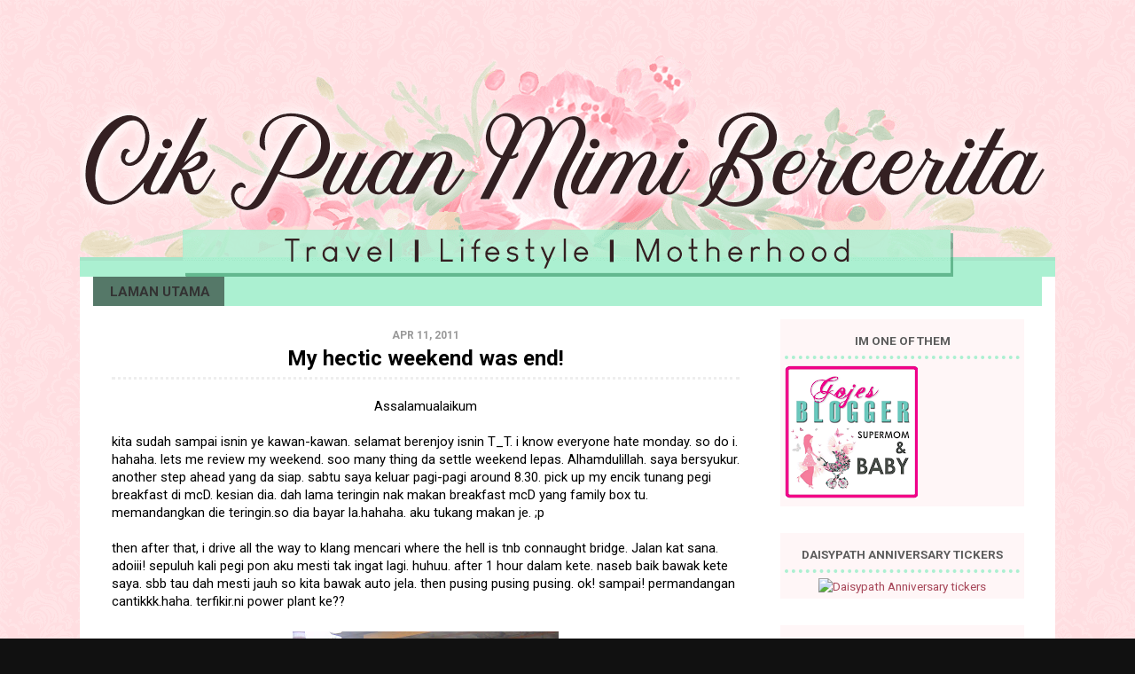

--- FILE ---
content_type: text/html; charset=UTF-8
request_url: https://cikpuanmimi.blogspot.com/2011/04/my-hectic-weekend-was-end.html
body_size: 34049
content:
<!DOCTYPE html>
<html class='v2' dir='ltr' lang='en' xmlns='http://www.w3.org/1999/xhtml' xmlns:b='http://www.google.com/2005/gml/b' xmlns:data='http://www.google.com/2005/gml/data' xmlns:expr='http://www.google.com/2005/gml/expr'>
<head>
<link href='https://www.blogger.com/static/v1/widgets/335934321-css_bundle_v2.css' rel='stylesheet' type='text/css'/>
<meta content='width=1100' name='viewport'/>
<meta content='text/html; charset=UTF-8' http-equiv='Content-Type'/>
<meta content='blogger' name='generator'/>
<link href='https://cikpuanmimi.blogspot.com/favicon.ico' rel='icon' type='image/x-icon'/>
<link href='http://cikpuanmimi.blogspot.com/2011/04/my-hectic-weekend-was-end.html' rel='canonical'/>
<link rel="alternate" type="application/atom+xml" title="Cik Puan Mimi - Atom" href="https://cikpuanmimi.blogspot.com/feeds/posts/default" />
<link rel="alternate" type="application/rss+xml" title="Cik Puan Mimi - RSS" href="https://cikpuanmimi.blogspot.com/feeds/posts/default?alt=rss" />
<link rel="service.post" type="application/atom+xml" title="Cik Puan Mimi - Atom" href="https://www.blogger.com/feeds/3011165668204877874/posts/default" />

<link rel="alternate" type="application/atom+xml" title="Cik Puan Mimi - Atom" href="https://cikpuanmimi.blogspot.com/feeds/2847335344025587484/comments/default" />
<!--Can't find substitution for tag [blog.ieCssRetrofitLinks]-->
<link href='https://blogger.googleusercontent.com/img/b/R29vZ2xl/AVvXsEhjLj_D5KGLXvX4NvgS9JrdIFdXJXbVW8O45Mwz1X86relsiw8wMgx3ZIgCv-RflyexIJNPiD6dxDETRX74KBvXgoHrbuzqI0B3Uj-x5cXnsv-2IKx2QxlMRPSmuqW4d9fbvSJ_j8E9rzw/s400/DSC03085.JPG' rel='image_src'/>
<meta content='http://cikpuanmimi.blogspot.com/2011/04/my-hectic-weekend-was-end.html' property='og:url'/>
<meta content='My hectic weekend was end!' property='og:title'/>
<meta content='Assalamualaikum  kita sudah sampai isnin ye kawan-kawan. selamat berenjoy isnin T_T. i know everyone hate monday. so do i. hahaha. lets me r...' property='og:description'/>
<meta content='https://blogger.googleusercontent.com/img/b/R29vZ2xl/AVvXsEhjLj_D5KGLXvX4NvgS9JrdIFdXJXbVW8O45Mwz1X86relsiw8wMgx3ZIgCv-RflyexIJNPiD6dxDETRX74KBvXgoHrbuzqI0B3Uj-x5cXnsv-2IKx2QxlMRPSmuqW4d9fbvSJ_j8E9rzw/w1200-h630-p-k-no-nu/DSC03085.JPG' property='og:image'/>
<title>Cik Puan Mimi: My hectic weekend was end!</title>
<style type='text/css'>@font-face{font-family:'Roboto';font-style:normal;font-weight:400;font-stretch:100%;font-display:swap;src:url(//fonts.gstatic.com/s/roboto/v50/KFO7CnqEu92Fr1ME7kSn66aGLdTylUAMa3GUBHMdazTgWw.woff2)format('woff2');unicode-range:U+0460-052F,U+1C80-1C8A,U+20B4,U+2DE0-2DFF,U+A640-A69F,U+FE2E-FE2F;}@font-face{font-family:'Roboto';font-style:normal;font-weight:400;font-stretch:100%;font-display:swap;src:url(//fonts.gstatic.com/s/roboto/v50/KFO7CnqEu92Fr1ME7kSn66aGLdTylUAMa3iUBHMdazTgWw.woff2)format('woff2');unicode-range:U+0301,U+0400-045F,U+0490-0491,U+04B0-04B1,U+2116;}@font-face{font-family:'Roboto';font-style:normal;font-weight:400;font-stretch:100%;font-display:swap;src:url(//fonts.gstatic.com/s/roboto/v50/KFO7CnqEu92Fr1ME7kSn66aGLdTylUAMa3CUBHMdazTgWw.woff2)format('woff2');unicode-range:U+1F00-1FFF;}@font-face{font-family:'Roboto';font-style:normal;font-weight:400;font-stretch:100%;font-display:swap;src:url(//fonts.gstatic.com/s/roboto/v50/KFO7CnqEu92Fr1ME7kSn66aGLdTylUAMa3-UBHMdazTgWw.woff2)format('woff2');unicode-range:U+0370-0377,U+037A-037F,U+0384-038A,U+038C,U+038E-03A1,U+03A3-03FF;}@font-face{font-family:'Roboto';font-style:normal;font-weight:400;font-stretch:100%;font-display:swap;src:url(//fonts.gstatic.com/s/roboto/v50/KFO7CnqEu92Fr1ME7kSn66aGLdTylUAMawCUBHMdazTgWw.woff2)format('woff2');unicode-range:U+0302-0303,U+0305,U+0307-0308,U+0310,U+0312,U+0315,U+031A,U+0326-0327,U+032C,U+032F-0330,U+0332-0333,U+0338,U+033A,U+0346,U+034D,U+0391-03A1,U+03A3-03A9,U+03B1-03C9,U+03D1,U+03D5-03D6,U+03F0-03F1,U+03F4-03F5,U+2016-2017,U+2034-2038,U+203C,U+2040,U+2043,U+2047,U+2050,U+2057,U+205F,U+2070-2071,U+2074-208E,U+2090-209C,U+20D0-20DC,U+20E1,U+20E5-20EF,U+2100-2112,U+2114-2115,U+2117-2121,U+2123-214F,U+2190,U+2192,U+2194-21AE,U+21B0-21E5,U+21F1-21F2,U+21F4-2211,U+2213-2214,U+2216-22FF,U+2308-230B,U+2310,U+2319,U+231C-2321,U+2336-237A,U+237C,U+2395,U+239B-23B7,U+23D0,U+23DC-23E1,U+2474-2475,U+25AF,U+25B3,U+25B7,U+25BD,U+25C1,U+25CA,U+25CC,U+25FB,U+266D-266F,U+27C0-27FF,U+2900-2AFF,U+2B0E-2B11,U+2B30-2B4C,U+2BFE,U+3030,U+FF5B,U+FF5D,U+1D400-1D7FF,U+1EE00-1EEFF;}@font-face{font-family:'Roboto';font-style:normal;font-weight:400;font-stretch:100%;font-display:swap;src:url(//fonts.gstatic.com/s/roboto/v50/KFO7CnqEu92Fr1ME7kSn66aGLdTylUAMaxKUBHMdazTgWw.woff2)format('woff2');unicode-range:U+0001-000C,U+000E-001F,U+007F-009F,U+20DD-20E0,U+20E2-20E4,U+2150-218F,U+2190,U+2192,U+2194-2199,U+21AF,U+21E6-21F0,U+21F3,U+2218-2219,U+2299,U+22C4-22C6,U+2300-243F,U+2440-244A,U+2460-24FF,U+25A0-27BF,U+2800-28FF,U+2921-2922,U+2981,U+29BF,U+29EB,U+2B00-2BFF,U+4DC0-4DFF,U+FFF9-FFFB,U+10140-1018E,U+10190-1019C,U+101A0,U+101D0-101FD,U+102E0-102FB,U+10E60-10E7E,U+1D2C0-1D2D3,U+1D2E0-1D37F,U+1F000-1F0FF,U+1F100-1F1AD,U+1F1E6-1F1FF,U+1F30D-1F30F,U+1F315,U+1F31C,U+1F31E,U+1F320-1F32C,U+1F336,U+1F378,U+1F37D,U+1F382,U+1F393-1F39F,U+1F3A7-1F3A8,U+1F3AC-1F3AF,U+1F3C2,U+1F3C4-1F3C6,U+1F3CA-1F3CE,U+1F3D4-1F3E0,U+1F3ED,U+1F3F1-1F3F3,U+1F3F5-1F3F7,U+1F408,U+1F415,U+1F41F,U+1F426,U+1F43F,U+1F441-1F442,U+1F444,U+1F446-1F449,U+1F44C-1F44E,U+1F453,U+1F46A,U+1F47D,U+1F4A3,U+1F4B0,U+1F4B3,U+1F4B9,U+1F4BB,U+1F4BF,U+1F4C8-1F4CB,U+1F4D6,U+1F4DA,U+1F4DF,U+1F4E3-1F4E6,U+1F4EA-1F4ED,U+1F4F7,U+1F4F9-1F4FB,U+1F4FD-1F4FE,U+1F503,U+1F507-1F50B,U+1F50D,U+1F512-1F513,U+1F53E-1F54A,U+1F54F-1F5FA,U+1F610,U+1F650-1F67F,U+1F687,U+1F68D,U+1F691,U+1F694,U+1F698,U+1F6AD,U+1F6B2,U+1F6B9-1F6BA,U+1F6BC,U+1F6C6-1F6CF,U+1F6D3-1F6D7,U+1F6E0-1F6EA,U+1F6F0-1F6F3,U+1F6F7-1F6FC,U+1F700-1F7FF,U+1F800-1F80B,U+1F810-1F847,U+1F850-1F859,U+1F860-1F887,U+1F890-1F8AD,U+1F8B0-1F8BB,U+1F8C0-1F8C1,U+1F900-1F90B,U+1F93B,U+1F946,U+1F984,U+1F996,U+1F9E9,U+1FA00-1FA6F,U+1FA70-1FA7C,U+1FA80-1FA89,U+1FA8F-1FAC6,U+1FACE-1FADC,U+1FADF-1FAE9,U+1FAF0-1FAF8,U+1FB00-1FBFF;}@font-face{font-family:'Roboto';font-style:normal;font-weight:400;font-stretch:100%;font-display:swap;src:url(//fonts.gstatic.com/s/roboto/v50/KFO7CnqEu92Fr1ME7kSn66aGLdTylUAMa3OUBHMdazTgWw.woff2)format('woff2');unicode-range:U+0102-0103,U+0110-0111,U+0128-0129,U+0168-0169,U+01A0-01A1,U+01AF-01B0,U+0300-0301,U+0303-0304,U+0308-0309,U+0323,U+0329,U+1EA0-1EF9,U+20AB;}@font-face{font-family:'Roboto';font-style:normal;font-weight:400;font-stretch:100%;font-display:swap;src:url(//fonts.gstatic.com/s/roboto/v50/KFO7CnqEu92Fr1ME7kSn66aGLdTylUAMa3KUBHMdazTgWw.woff2)format('woff2');unicode-range:U+0100-02BA,U+02BD-02C5,U+02C7-02CC,U+02CE-02D7,U+02DD-02FF,U+0304,U+0308,U+0329,U+1D00-1DBF,U+1E00-1E9F,U+1EF2-1EFF,U+2020,U+20A0-20AB,U+20AD-20C0,U+2113,U+2C60-2C7F,U+A720-A7FF;}@font-face{font-family:'Roboto';font-style:normal;font-weight:400;font-stretch:100%;font-display:swap;src:url(//fonts.gstatic.com/s/roboto/v50/KFO7CnqEu92Fr1ME7kSn66aGLdTylUAMa3yUBHMdazQ.woff2)format('woff2');unicode-range:U+0000-00FF,U+0131,U+0152-0153,U+02BB-02BC,U+02C6,U+02DA,U+02DC,U+0304,U+0308,U+0329,U+2000-206F,U+20AC,U+2122,U+2191,U+2193,U+2212,U+2215,U+FEFF,U+FFFD;}@font-face{font-family:'Roboto';font-style:normal;font-weight:700;font-stretch:100%;font-display:swap;src:url(//fonts.gstatic.com/s/roboto/v50/KFO7CnqEu92Fr1ME7kSn66aGLdTylUAMa3GUBHMdazTgWw.woff2)format('woff2');unicode-range:U+0460-052F,U+1C80-1C8A,U+20B4,U+2DE0-2DFF,U+A640-A69F,U+FE2E-FE2F;}@font-face{font-family:'Roboto';font-style:normal;font-weight:700;font-stretch:100%;font-display:swap;src:url(//fonts.gstatic.com/s/roboto/v50/KFO7CnqEu92Fr1ME7kSn66aGLdTylUAMa3iUBHMdazTgWw.woff2)format('woff2');unicode-range:U+0301,U+0400-045F,U+0490-0491,U+04B0-04B1,U+2116;}@font-face{font-family:'Roboto';font-style:normal;font-weight:700;font-stretch:100%;font-display:swap;src:url(//fonts.gstatic.com/s/roboto/v50/KFO7CnqEu92Fr1ME7kSn66aGLdTylUAMa3CUBHMdazTgWw.woff2)format('woff2');unicode-range:U+1F00-1FFF;}@font-face{font-family:'Roboto';font-style:normal;font-weight:700;font-stretch:100%;font-display:swap;src:url(//fonts.gstatic.com/s/roboto/v50/KFO7CnqEu92Fr1ME7kSn66aGLdTylUAMa3-UBHMdazTgWw.woff2)format('woff2');unicode-range:U+0370-0377,U+037A-037F,U+0384-038A,U+038C,U+038E-03A1,U+03A3-03FF;}@font-face{font-family:'Roboto';font-style:normal;font-weight:700;font-stretch:100%;font-display:swap;src:url(//fonts.gstatic.com/s/roboto/v50/KFO7CnqEu92Fr1ME7kSn66aGLdTylUAMawCUBHMdazTgWw.woff2)format('woff2');unicode-range:U+0302-0303,U+0305,U+0307-0308,U+0310,U+0312,U+0315,U+031A,U+0326-0327,U+032C,U+032F-0330,U+0332-0333,U+0338,U+033A,U+0346,U+034D,U+0391-03A1,U+03A3-03A9,U+03B1-03C9,U+03D1,U+03D5-03D6,U+03F0-03F1,U+03F4-03F5,U+2016-2017,U+2034-2038,U+203C,U+2040,U+2043,U+2047,U+2050,U+2057,U+205F,U+2070-2071,U+2074-208E,U+2090-209C,U+20D0-20DC,U+20E1,U+20E5-20EF,U+2100-2112,U+2114-2115,U+2117-2121,U+2123-214F,U+2190,U+2192,U+2194-21AE,U+21B0-21E5,U+21F1-21F2,U+21F4-2211,U+2213-2214,U+2216-22FF,U+2308-230B,U+2310,U+2319,U+231C-2321,U+2336-237A,U+237C,U+2395,U+239B-23B7,U+23D0,U+23DC-23E1,U+2474-2475,U+25AF,U+25B3,U+25B7,U+25BD,U+25C1,U+25CA,U+25CC,U+25FB,U+266D-266F,U+27C0-27FF,U+2900-2AFF,U+2B0E-2B11,U+2B30-2B4C,U+2BFE,U+3030,U+FF5B,U+FF5D,U+1D400-1D7FF,U+1EE00-1EEFF;}@font-face{font-family:'Roboto';font-style:normal;font-weight:700;font-stretch:100%;font-display:swap;src:url(//fonts.gstatic.com/s/roboto/v50/KFO7CnqEu92Fr1ME7kSn66aGLdTylUAMaxKUBHMdazTgWw.woff2)format('woff2');unicode-range:U+0001-000C,U+000E-001F,U+007F-009F,U+20DD-20E0,U+20E2-20E4,U+2150-218F,U+2190,U+2192,U+2194-2199,U+21AF,U+21E6-21F0,U+21F3,U+2218-2219,U+2299,U+22C4-22C6,U+2300-243F,U+2440-244A,U+2460-24FF,U+25A0-27BF,U+2800-28FF,U+2921-2922,U+2981,U+29BF,U+29EB,U+2B00-2BFF,U+4DC0-4DFF,U+FFF9-FFFB,U+10140-1018E,U+10190-1019C,U+101A0,U+101D0-101FD,U+102E0-102FB,U+10E60-10E7E,U+1D2C0-1D2D3,U+1D2E0-1D37F,U+1F000-1F0FF,U+1F100-1F1AD,U+1F1E6-1F1FF,U+1F30D-1F30F,U+1F315,U+1F31C,U+1F31E,U+1F320-1F32C,U+1F336,U+1F378,U+1F37D,U+1F382,U+1F393-1F39F,U+1F3A7-1F3A8,U+1F3AC-1F3AF,U+1F3C2,U+1F3C4-1F3C6,U+1F3CA-1F3CE,U+1F3D4-1F3E0,U+1F3ED,U+1F3F1-1F3F3,U+1F3F5-1F3F7,U+1F408,U+1F415,U+1F41F,U+1F426,U+1F43F,U+1F441-1F442,U+1F444,U+1F446-1F449,U+1F44C-1F44E,U+1F453,U+1F46A,U+1F47D,U+1F4A3,U+1F4B0,U+1F4B3,U+1F4B9,U+1F4BB,U+1F4BF,U+1F4C8-1F4CB,U+1F4D6,U+1F4DA,U+1F4DF,U+1F4E3-1F4E6,U+1F4EA-1F4ED,U+1F4F7,U+1F4F9-1F4FB,U+1F4FD-1F4FE,U+1F503,U+1F507-1F50B,U+1F50D,U+1F512-1F513,U+1F53E-1F54A,U+1F54F-1F5FA,U+1F610,U+1F650-1F67F,U+1F687,U+1F68D,U+1F691,U+1F694,U+1F698,U+1F6AD,U+1F6B2,U+1F6B9-1F6BA,U+1F6BC,U+1F6C6-1F6CF,U+1F6D3-1F6D7,U+1F6E0-1F6EA,U+1F6F0-1F6F3,U+1F6F7-1F6FC,U+1F700-1F7FF,U+1F800-1F80B,U+1F810-1F847,U+1F850-1F859,U+1F860-1F887,U+1F890-1F8AD,U+1F8B0-1F8BB,U+1F8C0-1F8C1,U+1F900-1F90B,U+1F93B,U+1F946,U+1F984,U+1F996,U+1F9E9,U+1FA00-1FA6F,U+1FA70-1FA7C,U+1FA80-1FA89,U+1FA8F-1FAC6,U+1FACE-1FADC,U+1FADF-1FAE9,U+1FAF0-1FAF8,U+1FB00-1FBFF;}@font-face{font-family:'Roboto';font-style:normal;font-weight:700;font-stretch:100%;font-display:swap;src:url(//fonts.gstatic.com/s/roboto/v50/KFO7CnqEu92Fr1ME7kSn66aGLdTylUAMa3OUBHMdazTgWw.woff2)format('woff2');unicode-range:U+0102-0103,U+0110-0111,U+0128-0129,U+0168-0169,U+01A0-01A1,U+01AF-01B0,U+0300-0301,U+0303-0304,U+0308-0309,U+0323,U+0329,U+1EA0-1EF9,U+20AB;}@font-face{font-family:'Roboto';font-style:normal;font-weight:700;font-stretch:100%;font-display:swap;src:url(//fonts.gstatic.com/s/roboto/v50/KFO7CnqEu92Fr1ME7kSn66aGLdTylUAMa3KUBHMdazTgWw.woff2)format('woff2');unicode-range:U+0100-02BA,U+02BD-02C5,U+02C7-02CC,U+02CE-02D7,U+02DD-02FF,U+0304,U+0308,U+0329,U+1D00-1DBF,U+1E00-1E9F,U+1EF2-1EFF,U+2020,U+20A0-20AB,U+20AD-20C0,U+2113,U+2C60-2C7F,U+A720-A7FF;}@font-face{font-family:'Roboto';font-style:normal;font-weight:700;font-stretch:100%;font-display:swap;src:url(//fonts.gstatic.com/s/roboto/v50/KFO7CnqEu92Fr1ME7kSn66aGLdTylUAMa3yUBHMdazQ.woff2)format('woff2');unicode-range:U+0000-00FF,U+0131,U+0152-0153,U+02BB-02BC,U+02C6,U+02DA,U+02DC,U+0304,U+0308,U+0329,U+2000-206F,U+20AC,U+2122,U+2191,U+2193,U+2212,U+2215,U+FEFF,U+FFFD;}</style>
<style id='page-skin-1' type='text/css'><!--
/*-----------------------------------------------
Designer: MaiGraphicDesign
URL:      www.maisarahsidi.com
----------------------------------------------- */
/* Variable definitions
====================
<Variable name="keycolor" description="Main Color" type="color" default="#1a222a"/>
<Variable name="body.background" description="Body Background" type="background"
color="#111111" default="#111111 url(//themes.googleusercontent.com/image?id=1OACCYOE0-eoTRTfsBuX1NMN9nz599ufI1Jh0CggPFA_sK80AGkIr8pLtYRpNUKPmwtEa) repeat-x fixed top center"/>
<Group description="Page Text" selector="body">
<Variable name="body.font" description="Font" type="font"
default="normal normal 15px Arial, Tahoma, Helvetica, FreeSans, sans-serif"/>
<Variable name="body.text.color" description="Text Color" type="color" default="#333333"/>
</Group>
<Group description="Backgrounds" selector=".body-fauxcolumns-outer">
<Variable name="body.background.color" description="Outer Background" type="color" default="#296695"/>
<Variable name="header.background.color" description="Header Background" type="color" default="transparent"/>
<Variable name="post.background.color" description="Post Background" type="color" default="#ffffff"/>
</Group>
<Group description="Links" selector=".main-outer">
<Variable name="link.color" description="Link Color" type="color" default="#336699"/>
<Variable name="link.visited.color" description="Visited Color" type="color" default="#6699cc"/>
<Variable name="link.hover.color" description="Hover Color" type="color" default="#33aaff"/>
</Group>
<Group description="Blog Title" selector=".header h1">
<Variable name="header.font" description="Title Font" type="font"
default="normal normal 36px Arial, Tahoma, Helvetica, FreeSans, sans-serif"/>
<Variable name="header.text.color" description="Text Color" type="color" default="#ffffff" />
</Group>
<Group description="Tabs Text" selector=".tabs-inner .widget li a">
<Variable name="tabs.font" description="Font" type="font"
default="normal normal 15px Arial, Tahoma, Helvetica, FreeSans, sans-serif"/>
<Variable name="tabs.text.color" description="Text Color" type="color" default="#ffffff"/>
<Variable name="tabs.selected.text.color" description="Selected Color" type="color" default="#a74759"/>
</Group>
<Group description="Tabs Background" selector=".tabs-outer .PageList">
<Variable name="tabs.background.color" description="Background Color" type="color" default="transparent"/>
<Variable name="tabs.selected.background.color" description="Selected Color" type="color" default="transparent"/>
<Variable name="tabs.separator.color" description="Separator Color" type="color" default="transparent"/>
</Group>
<Group description="Post Title" selector="h3.post-title, .comments h4">
<Variable name="post.title.font" description="Title Font" type="font"
default="normal normal 18px Arial, Tahoma, Helvetica, FreeSans, sans-serif"/>
</Group>
<Group description="Date Header" selector=".date-header">
<Variable name="date.header.color" description="Text Color" type="color" default="#000000"/>
</Group>
<Group description="Post" selector=".post">
<Variable name="post.footer.text.color" description="Footer Text Color" type="color" default="#999999"/>
<Variable name="post.border.color" description="Border Color" type="color" default="#dddddd"/>
</Group>
<Group description="Gadgets" selector="h2">
<Variable name="widget.title.font" description="Title Font" type="font"
default="bold normal 13px Arial, Tahoma, Helvetica, FreeSans, sans-serif"/>
<Variable name="widget.title.text.color" description="Title Color" type="color" default="#888888"/>
</Group>
<Group description="Footer" selector=".footer-outer">
<Variable name="footer.text.color" description="Text Color" type="color" default="#cccccc"/>
<Variable name="footer.widget.title.text.color" description="Gadget Title Color" type="color" default="#aaaaaa"/>
</Group>
<Group description="Footer Links" selector=".footer-outer">
<Variable name="footer.link.color" description="Link Color" type="color" default="#99ccee"/>
<Variable name="footer.link.visited.color" description="Visited Color" type="color" default="#77aaee"/>
<Variable name="footer.link.hover.color" description="Hover Color" type="color" default="#33aaff"/>
</Group>
<Variable name="content.margin" description="Content Margin Top" type="length" default="20px" min="0" max="100px"/>
<Variable name="content.padding" description="Content Padding" type="length" default="0" min="0" max="100px"/>
<Variable name="content.background" description="Content Background" type="background"
default="transparent none repeat scroll top left"/>
<Variable name="content.border.radius" description="Content Border Radius" type="length" default="0" min="0" max="100px"/>
<Variable name="content.shadow.spread" description="Content Shadow Spread" type="length" default="0" min="0" max="100px"/>
<Variable name="header.padding" description="Header Padding" type="length" default="0" min="0" max="100px"/>
<Variable name="header.background.gradient" description="Header Gradient" type="url"
default="none"/>
<Variable name="header.border.radius" description="Header Border Radius" type="length" default="0" min="0" max="100px"/>
<Variable name="main.border.radius.top" description="Main Border Radius" type="length" default="20px" min="0" max="100px"/>
<Variable name="footer.border.radius.top" description="Footer Border Radius Top" type="length" default="0" min="0" max="100px"/>
<Variable name="footer.border.radius.bottom" description="Footer Border Radius Bottom" type="length" default="20px" min="0" max="100px"/>
<Variable name="region.shadow.spread" description="Main and Footer Shadow Spread" type="length" default="3px" min="0" max="100px"/>
<Variable name="region.shadow.offset" description="Main and Footer Shadow Offset" type="length" default="1px" min="-50px" max="50px"/>
<Variable name="tabs.background.gradient" description="Tab Background Gradient" type="url" default="none"/>
<Variable name="tab.selected.background.gradient" description="Selected Tab Background" type="url"
default="url(https://resources.blogblog.com/blogblog/data/1kt/transparent/white80.png)"/>
<Variable name="tab.background" description="Tab Background" type="background"
default="transparent url(https://resources.blogblog.com/blogblog/data/1kt/transparent/black50.png) repeat scroll top left"/>
<Variable name="tab.border.radius" description="Tab Border Radius" type="length" default="10px" min="0" max="100px"/>
<Variable name="tab.first.border.radius" description="First Tab Border Radius" type="length" default="10px" min="0" max="100px"/>
<Variable name="tabs.border.radius" description="Tabs Border Radius" type="length" default="0" min="0" max="100px"/>
<Variable name="tabs.spacing" description="Tab Spacing" type="length" default=".25em" min="0" max="10em"/>
<Variable name="tabs.margin.bottom" description="Tab Margin Bottom" type="length" default="0" min="0" max="100px"/>
<Variable name="tabs.margin.sides" description="Tab Margin Sides" type="length" default="20px" min="0" max="100px"/>
<Variable name="main.background" description="Main Background" type="background"
default="transparent url(https://resources.blogblog.com/blogblog/data/1kt/transparent/white80.png) repeat scroll top left"/>
<Variable name="main.padding.sides" description="Main Padding Sides" type="length" default="20px" min="0" max="100px"/>
<Variable name="footer.background" description="Footer Background" type="background"
default="transparent url(https://resources.blogblog.com/blogblog/data/1kt/transparent/black50.png) repeat scroll top left"/>
<Variable name="post.margin.sides" description="Post Margin Sides" type="length" default="-20px" min="-50px" max="50px"/>
<Variable name="post.border.radius" description="Post Border Radius" type="length" default="5px" min="0" max="100px"/>
<Variable name="widget.title.text.transform" description="Widget Title Text Transform" type="string" default="uppercase"/>
<Variable name="mobile.background.overlay" description="Mobile Background Overlay" type="string"
default="transparent none repeat scroll top left"/>
<Variable name="startSide" description="Side where text starts in blog language" type="automatic" default="left"/>
<Variable name="endSide" description="Side where text ends in blog language" type="automatic" default="right"/>
*/
/* Content
----------------------------------------------- */
body {
font: normal normal 15px Roboto;
color: #000000;
background: #111111 url(//2.bp.blogspot.com/-cBHahDR4bgg/W7DwRnxZxzI/AAAAAAAAFAo/wNuwwBLyWbobS61C7ClRovAszpUWOjizwCK4BGAYYCw/s0/bgCikMimi.png) repeat fixed top left;
}
html body .region-inner {
min-width: 0;
max-width: 100%;
width: auto;
}
.content-outer {
font-size: 90%;
}
a:link {
text-decoration:none;
color: #a74759;
}
a:visited {
text-decoration:none;
color: #b85c6d;
}
a:hover {
text-decoration:none;
color: #ffc0cb;
}
.content-outer {
background: transparent none repeat scroll top left;
-moz-border-radius: 0;
-webkit-border-radius: 0;
-goog-ms-border-radius: 0;
border-radius: 0;
-moz-box-shadow: 0 0 0 rgba(0, 0, 0, .15);
-webkit-box-shadow: 0 0 0 rgba(0, 0, 0, .15);
-goog-ms-box-shadow: 0 0 0 rgba(0, 0, 0, .15);
box-shadow: 0 0 0 rgba(0, 0, 0, .15);
margin: 20px auto;
}
.content-inner {
padding: 0;
}
/* Header
----------------------------------------------- */
.header-outer {
background: rgba(0, 0, 0, 0) none repeat-x scroll top left;
_background-image: none;
color: #ffffff;
-moz-border-radius: 0;
-webkit-border-radius: 0;
-goog-ms-border-radius: 0;
border-radius: 0;
}
.Header img, .Header #header-inner {
-moz-border-radius: 0;
-webkit-border-radius: 0;
-goog-ms-border-radius: 0;
border-radius: 0;
}
.header-inner .Header .titlewrapper,
.header-inner .Header .descriptionwrapper {
padding-left: 0;
padding-right: 0;
}
.Header h1 {
font: normal normal 36px Arial, Tahoma, Helvetica, FreeSans, sans-serif;
text-shadow: 1px 1px 3px rgba(0, 0, 0, 0.3);
}
.Header h1 a {
color: #ffffff;
}
.Header .description {
font-size: 130%;
}
/* Tabs
----------------------------------------------- */
.tabs-inner {
background: #fff;
}
.tabs-inner .section {
margin: 0;
}
.tabs-inner .widget ul {
padding: 0;
background: #abf0d1 none repeat scroll bottom;
}
.tabs-inner .widget li {
border: none;
}
.tabs-inner .widget li a {
display: inline-block;
padding: .5em 1em;
margin-right: .25em;
color: #333333;
font: normal bold 15px Roboto;
background: transparent url(https://resources.blogblog.com/blogblog/data/1kt/transparent/black50.png) repeat scroll top left;
border-right: 1px solid rgba(0, 0, 0, 0);
}
.tabs-inner .widget li:first-child a {
padding-left: 1.25em;
}
.tabs-inner .widget li.selected a,
.tabs-inner .widget li a:hover {
position: relative;
z-index: 1;
background: rgba(0, 0, 0, 0) url(https://resources.blogblog.com/blogblog/data/1kt/transparent/white80.png) repeat scroll bottom;
color: #333333;
}
/* Headings
----------------------------------------------- */
h2 {
font: normal bold 100% Roboto;
text-transform: uppercase;
color: #5d5d5d;
margin: .5em 0;
}
/* Main
----------------------------------------------- */
.main-outer {
background: #fff;
}
.main-inner {
padding: 15px 20px 20px;
}
.main-inner .column-center-inner {
padding: 0 0;
}
.main-inner .column-left-inner {
padding-left: 0;
}
.main-inner .column-right-inner {
padding-right: 0;
}
/* Posts
----------------------------------------------- */
h3.post-title {
margin: 0;
font: normal bold 24px Roboto;
text-align: center;
padding: 7px;
border-bottom: 3px dotted #eee;
}
.comments h4 {
margin: 1em 0 0;
font: normal bold 24px Roboto;
}
.date-header span {
color: #999999;
}
.post-outer {
background-color: #ffffff;
border: solid 1px rgba(0, 0, 0, 0);
-moz-border-radius: 5px;
-webkit-border-radius: 5px;
border-radius: 5px;
-goog-ms-border-radius: 5px;
padding: 15px 20px;
margin: 0 -20px 20px;
}
.post-body {
line-height: 1.4;
font-size: 110%;
position: relative;
}
.post-header {
margin: 0 0 1.5em;
color: #999999;
line-height: 1.6;
}
.post-footer {
margin: .5em 0 0;
color: #999999;
line-height: 1.6;
text-align: center;
background: url(https://blogger.googleusercontent.com/img/b/R29vZ2xl/AVvXsEjbT43n4eDi65d3wuvtqXbhwm2AGmzBRWCUbAXfNxufSsfCL2ju4oJQ4DLm1xUiecSOTiVeLLFE_AH0s42xt9ptrIdbsUO6mXOYdHxRuEpMXcwkeEcXaGgGqtMtt1g8gD1XOnVnWnyYynk/s1600/post-footerCikMimi.png);
background-position: bottom center;
background-repeat: no-repeat;
margin:.5em 0 1.5em;
padding-bottom:5.5em;
}
#blog-pager {
font-size: 140%;
font: 25px Ananda Black;
}
#comments .comment-author {
padding-top: 1.5em;
border-top: dashed 1px #ccc;
border-top: dashed 1px rgba(128, 128, 128, .5);
background-position: 0 1.5em;
}
#comments .comment-author:first-child {
padding-top: 0;
border-top: none;
}
.avatar-image-container {
margin: .2em 0 0;
}
/* Comments
----------------------------------------------- */
.comments .comments-content .icon.blog-author {
background-repeat: no-repeat;
background-image: url([data-uri]);
}
.comments .comments-content .loadmore a {
border-top: 1px solid #ffc0cb;
border-bottom: 1px solid #ffc0cb;
}
.comments .continue {
border-top: 2px solid #ffc0cb;
}
/* Widgets
----------------------------------------------- */
h2 {
text-align:center;
border-bottom: 4px dotted #ABF0D1;
padding: 9px;
}
.sidebar .widget {
padding:5px;
background: #fff6f7;
padding-top: 0.2px;
}
h2.date-header {
text-transform: narrow;
border: none;
margin: 0em 0 -2.4em;
font-size: 12px;
padding: 11px;
text-align: center;
background: none;
}
.widget ul, .widget #ArchiveList ul.flat {
padding: 0;
list-style: none;
}
.widget ul li, .widget #ArchiveList ul.flat li {
border-top: dashed 1px #ccc;
border-top: dashed 1px rgba(128, 128, 128, .5);
}
.widget ul li:first-child, .widget #ArchiveList ul.flat li:first-child {
border-top: none;
}
.widget .post-body ul {
list-style: disc;
}
.widget .post-body ul li {
border: none;
}
/* Footer
----------------------------------------------- */
.footer-outer {
color:#cccccc;
background: transparent url(https://resources.blogblog.com/blogblog/data/1kt/transparent/black50.png) repeat scroll top left;
background: #ffffff;
background-image: -webkit-linear-gradient(bottom, #FFDEE1, #ffffff);
background-image: -moz-linear-gradient(bottom, #FFDEE1, #ffffff);
background-image: -o-linear-gradient(bottom, #FFDEE1, #ffffff);
background-image: -ms-linear-gradient(bottom, #FFDEE1, #ffffff);
background-image: linear-gradient(to top, #FFDEE1, #ffffff);
}
.footer-inner {
padding: 10px 20px 20px;
}
.footer-outer a {
color: #ee98a1;
}
.footer-outer a:visited {
color: #ee7f77;
}
.footer-outer a:hover {
color: #ff3243;
}
.footer-outer .widget h2 {
color: #aaaaaa;
}
/* Mobile
----------------------------------------------- */
html body.mobile {
height: auto;
}
html body.mobile {
min-height: 480px;
background-size: 100% auto;
}
.mobile .body-fauxcolumn-outer {
background: transparent none repeat scroll top left;
}
html .mobile .mobile-date-outer, html .mobile .blog-pager {
border-bottom: none;
background: transparent url(https://resources.blogblog.com/blogblog/data/1kt/transparent/white80.png) repeat scroll top left;
margin-bottom: 10px;
}
.mobile .date-outer {
background: transparent url(https://resources.blogblog.com/blogblog/data/1kt/transparent/white80.png) repeat scroll top left;
}
.mobile .header-outer, .mobile .main-outer,
.mobile .post-outer, .mobile .footer-outer {
-moz-border-radius: 0;
-webkit-border-radius: 0;
-goog-ms-border-radius: 0;
border-radius: 0;
}
.mobile .content-outer,
.mobile .main-outer,
.mobile .post-outer {
background: inherit;
border: none;
}
.mobile .content-outer {
font-size: 100%;
}
.mobile-link-button {
background-color: #a74759;
}
.mobile-link-button a:link, .mobile-link-button a:visited {
color: #ffffff;
}
.mobile-index-contents {
color: #000000;
}
.mobile .tabs-inner .PageList .widget-content {
background: rgba(0, 0, 0, 0) url(https://resources.blogblog.com/blogblog/data/1kt/transparent/white80.png) repeat scroll bottom;
color: #333333;
}
.mobile .tabs-inner .PageList .widget-content .pagelist-arrow {
border-left: 1px solid rgba(0, 0, 0, 0);
}
#back-to-top{background:#fff;color:pink;padding:8px 10px;font-size:24px;border-radius:6px}
.back-to-top{position:fixed!important;position:absolute;bottom:20px;right:20px;z-index:999}
::-webkit-scrollbar {
width: 10px;
height: 10px;
}
::-webkit-scrollbar-button:start:decrement,::-webkit-scrollbar-button:end:increment {
height: 10px;
width: 10px;
background:#e2e2e2;
border: 2px solid #FFFFFF;
-moz-border-radius: 0px;
border-radius: 0px;
}
::-webkit-scrollbar-track-piece {
background-color: #e2e2e2;
border: 5px solid #FFFFFF;
}
::-webkit-scrollbar-thumb:vertical, ::-webkit-scrollbar-thumb:horizontal {
background-color:#e2e2e2;
-moz-border-radius: 0px;
border-radius: 0px;
border: 1px solid #FFFFFF;
}

--></style>
<style id='template-skin-1' type='text/css'><!--
body {
min-width: 1100px;
}
.content-outer, .content-fauxcolumn-outer, .region-inner {
min-width: 1100px;
max-width: 1100px;
_width: 1100px;
}
.main-inner .columns {
padding-left: 0px;
padding-right: 320px;
}
.main-inner .fauxcolumn-center-outer {
left: 0px;
right: 320px;
/* IE6 does not respect left and right together */
_width: expression(this.parentNode.offsetWidth -
parseInt("0px") -
parseInt("320px") + 'px');
}
.main-inner .fauxcolumn-left-outer {
width: 0px;
}
.main-inner .fauxcolumn-right-outer {
width: 320px;
}
.main-inner .column-left-outer {
width: 0px;
right: 100%;
margin-left: -0px;
}
.main-inner .column-right-outer {
width: 320px;
margin-right: -320px;
}
#layout {
min-width: 0;
}
#layout .content-outer {
min-width: 0;
width: 800px;
}
#layout .region-inner {
min-width: 0;
width: auto;
}
body#layout div.add_widget {
padding: 8px;
}
body#layout div.add_widget a {
margin-left: 32px;
}
--></style>
<style>
    body {background-image:url(\/\/2.bp.blogspot.com\/-cBHahDR4bgg\/W7DwRnxZxzI\/AAAAAAAAFAo\/wNuwwBLyWbobS61C7ClRovAszpUWOjizwCK4BGAYYCw\/s0\/bgCikMimi.png);}
    
@media (max-width: 200px) { body {background-image:url(\/\/2.bp.blogspot.com\/-cBHahDR4bgg\/W7DwRnxZxzI\/AAAAAAAAFAo\/wNuwwBLyWbobS61C7ClRovAszpUWOjizwCK4BGAYYCw\/w200\/bgCikMimi.png);}}
@media (max-width: 400px) and (min-width: 201px) { body {background-image:url(\/\/2.bp.blogspot.com\/-cBHahDR4bgg\/W7DwRnxZxzI\/AAAAAAAAFAo\/wNuwwBLyWbobS61C7ClRovAszpUWOjizwCK4BGAYYCw\/w400\/bgCikMimi.png);}}
@media (max-width: 800px) and (min-width: 401px) { body {background-image:url(\/\/2.bp.blogspot.com\/-cBHahDR4bgg\/W7DwRnxZxzI\/AAAAAAAAFAo\/wNuwwBLyWbobS61C7ClRovAszpUWOjizwCK4BGAYYCw\/w800\/bgCikMimi.png);}}
@media (max-width: 1200px) and (min-width: 801px) { body {background-image:url(\/\/2.bp.blogspot.com\/-cBHahDR4bgg\/W7DwRnxZxzI\/AAAAAAAAFAo\/wNuwwBLyWbobS61C7ClRovAszpUWOjizwCK4BGAYYCw\/w1200\/bgCikMimi.png);}}
/* Last tag covers anything over one higher than the previous max-size cap. */
@media (min-width: 1201px) { body {background-image:url(\/\/2.bp.blogspot.com\/-cBHahDR4bgg\/W7DwRnxZxzI\/AAAAAAAAFAo\/wNuwwBLyWbobS61C7ClRovAszpUWOjizwCK4BGAYYCw\/w1600\/bgCikMimi.png);}}
  </style>
<link href="//maxcdn.bootstrapcdn.com/font-awesome/4.3.0/css/font-awesome.min.css" rel="stylesheet">
<script src='//ajax.googleapis.com/ajax/libs/jquery/1.7.2/jquery.min.js' type='text/javascript'></script>
<script async='async' data-cfasync='false' data-shr-siteid='246678c9ce200cbfc6b79940950a7e92' src='//apps.shareaholic.com/assets/pub/shareaholic.js' type='text/javascript'></script>
<link href='https://www.blogger.com/dyn-css/authorization.css?targetBlogID=3011165668204877874&amp;zx=c3cc33f8-36ba-4d6a-93e7-45d28c06973d' media='none' onload='if(media!=&#39;all&#39;)media=&#39;all&#39;' rel='stylesheet'/><noscript><link href='https://www.blogger.com/dyn-css/authorization.css?targetBlogID=3011165668204877874&amp;zx=c3cc33f8-36ba-4d6a-93e7-45d28c06973d' rel='stylesheet'/></noscript>
<meta name='google-adsense-platform-account' content='ca-host-pub-1556223355139109'/>
<meta name='google-adsense-platform-domain' content='blogspot.com'/>

</head>
<body class='loading'>
<div class='navbar no-items section' id='navbar' name='Navbar'>
</div>
<div class='body-fauxcolumns'>
<div class='fauxcolumn-outer body-fauxcolumn-outer'>
<div class='cap-top'>
<div class='cap-left'></div>
<div class='cap-right'></div>
</div>
<div class='fauxborder-left'>
<div class='fauxborder-right'></div>
<div class='fauxcolumn-inner'>
</div>
</div>
<div class='cap-bottom'>
<div class='cap-left'></div>
<div class='cap-right'></div>
</div>
</div>
</div>
<div class='content'>
<div class='content-fauxcolumns'>
<div class='fauxcolumn-outer content-fauxcolumn-outer'>
<div class='cap-top'>
<div class='cap-left'></div>
<div class='cap-right'></div>
</div>
<div class='fauxborder-left'>
<div class='fauxborder-right'></div>
<div class='fauxcolumn-inner'>
</div>
</div>
<div class='cap-bottom'>
<div class='cap-left'></div>
<div class='cap-right'></div>
</div>
</div>
</div>
<div class='content-outer'>
<div class='content-cap-top cap-top'>
<div class='cap-left'></div>
<div class='cap-right'></div>
</div>
<div class='fauxborder-left content-fauxborder-left'>
<div class='fauxborder-right content-fauxborder-right'></div>
<div class='content-inner'>
<header>
<div class='header-outer'>
<div class='header-cap-top cap-top'>
<div class='cap-left'></div>
<div class='cap-right'></div>
</div>
<div class='fauxborder-left header-fauxborder-left'>
<div class='fauxborder-right header-fauxborder-right'></div>
<div class='region-inner header-inner'>
<div class='header section' id='header' name='Header'><div class='widget Header' data-version='1' id='Header1'>
<div id='header-inner'>
<a href='https://cikpuanmimi.blogspot.com/' style='display: block'>
<img alt='Cik Puan Mimi' height='262px; ' id='Header1_headerimg' src='https://blogger.googleusercontent.com/img/b/R29vZ2xl/AVvXsEiF2BcdI1OJvbA3Xclmm4gTun79K-stcWSKLSdys5EpN6LehP0TYZbPdLqVh4plPsYZG2MGOHKK3WtEnapSrqLx8zErNv3iT9qCOqeZb_fMI7q6iEdlvHx1OveKG6NYO_NGwXBaFDb3j00/s1600/headerCikMimi3.png' style='display: block' width='1100px; '/>
</a>
</div>
</div></div>
</div>
</div>
<div class='header-cap-bottom cap-bottom'>
<div class='cap-left'></div>
<div class='cap-right'></div>
</div>
</div>
</header>
<div class='tabs-outer'>
<div class='tabs-cap-top cap-top'>
<div class='cap-left'></div>
<div class='cap-right'></div>
</div>
<div class='fauxborder-left tabs-fauxborder-left'>
<div class='fauxborder-right tabs-fauxborder-right'></div>
<div class='region-inner tabs-inner'>
<div class='tabs section' id='crosscol' name='Cross-Column'><div class='widget PageList' data-version='1' id='PageList1'>
<h2>Pages</h2>
<div class='widget-content'>
<ul>
<li>
<a href='https://cikpuanmimi.blogspot.com/'>LAMAN UTAMA</a>
</li>
</ul>
<div class='clear'></div>
</div>
</div></div>
<div class='tabs no-items section' id='crosscol-overflow' name='Cross-Column 2'></div>
</div>
</div>
<div class='tabs-cap-bottom cap-bottom'>
<div class='cap-left'></div>
<div class='cap-right'></div>
</div>
</div>
<div class='main-outer'>
<div class='main-cap-top cap-top'>
<div class='cap-left'></div>
<div class='cap-right'></div>
</div>
<div class='fauxborder-left main-fauxborder-left'>
<div class='fauxborder-right main-fauxborder-right'></div>
<div class='region-inner main-inner'>
<div class='columns fauxcolumns'>
<div class='fauxcolumn-outer fauxcolumn-center-outer'>
<div class='cap-top'>
<div class='cap-left'></div>
<div class='cap-right'></div>
</div>
<div class='fauxborder-left'>
<div class='fauxborder-right'></div>
<div class='fauxcolumn-inner'>
</div>
</div>
<div class='cap-bottom'>
<div class='cap-left'></div>
<div class='cap-right'></div>
</div>
</div>
<div class='fauxcolumn-outer fauxcolumn-left-outer'>
<div class='cap-top'>
<div class='cap-left'></div>
<div class='cap-right'></div>
</div>
<div class='fauxborder-left'>
<div class='fauxborder-right'></div>
<div class='fauxcolumn-inner'>
</div>
</div>
<div class='cap-bottom'>
<div class='cap-left'></div>
<div class='cap-right'></div>
</div>
</div>
<div class='fauxcolumn-outer fauxcolumn-right-outer'>
<div class='cap-top'>
<div class='cap-left'></div>
<div class='cap-right'></div>
</div>
<div class='fauxborder-left'>
<div class='fauxborder-right'></div>
<div class='fauxcolumn-inner'>
</div>
</div>
<div class='cap-bottom'>
<div class='cap-left'></div>
<div class='cap-right'></div>
</div>
</div>
<!-- corrects IE6 width calculation -->
<div class='columns-inner'>
<div class='column-center-outer'>
<div class='column-center-inner'>
<div class='main section' id='main' name='Main'><div class='widget Blog' data-version='1' id='Blog1'>
<div class='blog-posts hfeed'>

          <div class="date-outer">
        
<h2 class='date-header'><span>Apr 11, 2011</span></h2>

          <div class="date-posts">
        
<div class='post-outer'>
<div class='post hentry uncustomized-post-template' itemprop='blogPost' itemscope='itemscope' itemtype='http://schema.org/BlogPosting'>
<meta content='https://blogger.googleusercontent.com/img/b/R29vZ2xl/AVvXsEhjLj_D5KGLXvX4NvgS9JrdIFdXJXbVW8O45Mwz1X86relsiw8wMgx3ZIgCv-RflyexIJNPiD6dxDETRX74KBvXgoHrbuzqI0B3Uj-x5cXnsv-2IKx2QxlMRPSmuqW4d9fbvSJ_j8E9rzw/s400/DSC03085.JPG' itemprop='image_url'/>
<meta content='3011165668204877874' itemprop='blogId'/>
<meta content='2847335344025587484' itemprop='postId'/>
<a name='2847335344025587484'></a>
<h3 class='post-title entry-title' itemprop='name'>
My hectic weekend was end!
</h3>
<div class='post-header'>
<div class='post-header-line-1'></div>
</div>
<div class='post-body entry-content' id='post-body-2847335344025587484' itemprop='description articleBody'>
<div style="text-align: center;">Assalamualaikum</div><div style="text-align: center;"><br />
</div>kita sudah sampai isnin ye kawan-kawan. selamat berenjoy isnin T_T. i know everyone hate monday. so do i. hahaha. lets me review my weekend. soo many thing da settle weekend lepas. Alhamdulillah. saya bersyukur. another step ahead yang da siap. sabtu saya keluar pagi-pagi around 8.30. pick up my encik tunang pegi breakfast di mcD. kesian dia. dah lama teringin nak makan breakfast mcD yang family box tu. memandangkan die teringin.so dia bayar la.hahaha. aku tukang makan je. ;p<br />
<br />
then after that, i drive all the way to klang mencari where the hell is tnb connaught bridge. Jalan kat sana. adoiii! sepuluh kali pegi pon aku mesti tak ingat lagi. huhuu. after 1 hour dalam kete. naseb baik bawak kete saya. sbb tau dah mesti jauh so kita bawak auto jela. then pusing pusing pusing. ok! sampai! permandangan cantikkk.haha. terfikir.ni power plant ke??<br />
<br />
<div class="separator" style="clear: both; text-align: center;"></div><table align="center" cellpadding="0" cellspacing="0" class="tr-caption-container" style="margin-left: auto; margin-right: auto; text-align: center;"><tbody>
<tr><td style="text-align: center;"><a href="https://blogger.googleusercontent.com/img/b/R29vZ2xl/AVvXsEhjLj_D5KGLXvX4NvgS9JrdIFdXJXbVW8O45Mwz1X86relsiw8wMgx3ZIgCv-RflyexIJNPiD6dxDETRX74KBvXgoHrbuzqI0B3Uj-x5cXnsv-2IKx2QxlMRPSmuqW4d9fbvSJ_j8E9rzw/s1600/DSC03085.JPG" imageanchor="1" style="margin-left: auto; margin-right: auto;"><img border="0" height="400" src="https://blogger.googleusercontent.com/img/b/R29vZ2xl/AVvXsEhjLj_D5KGLXvX4NvgS9JrdIFdXJXbVW8O45Mwz1X86relsiw8wMgx3ZIgCv-RflyexIJNPiD6dxDETRX74KBvXgoHrbuzqI0B3Uj-x5cXnsv-2IKx2QxlMRPSmuqW4d9fbvSJ_j8E9rzw/s400/DSC03085.JPG" width="300" /></a></td></tr>
<tr><td class="tr-caption" style="text-align: center;">muka hepi je sampai sbb penat bawak kete.huhuh</td><td class="tr-caption" style="text-align: center;"><br />
</td><td class="tr-caption" style="text-align: center;"><br />
</td></tr>
</tbody></table><div class="separator" style="clear: both; text-align: center;"><a href="https://blogger.googleusercontent.com/img/b/R29vZ2xl/AVvXsEgxxSUDIg_yiboIxydMpGTKUrqcoviQ4VFLGwQ5_0oo83ahV-UH4lfjGdVAdazSlSZhbTz5rkMV_pb02F3g0AVy1URdvHxOuEBXL2wzbxFzhZ1Mc8QDsQg5G6XnCQTTcK1dzvK-HGhusTY/s1600/DSC03086.JPG" imageanchor="1" style="margin-left: 1em; margin-right: 1em;"><img border="0" height="400" src="https://blogger.googleusercontent.com/img/b/R29vZ2xl/AVvXsEgxxSUDIg_yiboIxydMpGTKUrqcoviQ4VFLGwQ5_0oo83ahV-UH4lfjGdVAdazSlSZhbTz5rkMV_pb02F3g0AVy1URdvHxOuEBXL2wzbxFzhZ1Mc8QDsQg5G6XnCQTTcK1dzvK-HGhusTY/s400/DSC03086.JPG" width="300" />&nbsp;</a></div><div class="separator" style="clear: both; text-align: center;"><br />
</div><div class="separator" style="clear: both; text-align: center;"><a href="https://blogger.googleusercontent.com/img/b/R29vZ2xl/AVvXsEieKTVfG1HqrQ_pLmC_E2zCr0-KW39id25C6urikQUcbGMjNSK4qNTb-9CTjNmWDntoSB80_4aEAlLevevwtbLeyKEGNZlpP0B5ZHNepAwSc-dChpxSJ93EHFQ-rBtc6BGYDgcLtqnUE8c/s1600/DSC03088.JPG" imageanchor="1" style="margin-left: 1em; margin-right: 1em;"><img border="0" height="300" src="https://blogger.googleusercontent.com/img/b/R29vZ2xl/AVvXsEieKTVfG1HqrQ_pLmC_E2zCr0-KW39id25C6urikQUcbGMjNSK4qNTb-9CTjNmWDntoSB80_4aEAlLevevwtbLeyKEGNZlpP0B5ZHNepAwSc-dChpxSJ93EHFQ-rBtc6BGYDgcLtqnUE8c/s400/DSC03088.JPG" width="400" /></a></div><div class="separator" style="clear: both; text-align: center;"><br />
</div>i donno why i always think camera is so important to get a clear pictureee. cepat la kawennn. nak dslr. wuuu T_T<br />
<br />
and after we snap a few pictures, ktorang sambung mencari rumah. huhu. so ktorang gerak pulak ke puchong, dan masuk taman tu. kua. masuk taman lain pulak. kua. masuk taman sama lagi. hahaha. pening dibuat nya. and after that, i suggest him to survey our bedroom set sebab nanti nak beli tak yah survey dah.<br />
<br />
ktorang pon begerak ke balakong. nak pegi wescourt. then sampai sana. adoi. peningnyee. ada yang bekenan, tak sesuai bajet pulak. pastu ktorang pon cari jugak yang tilam ok. sebab klau boleh nak yang tahan lama. ade warranty lama. hehehe. demand pulak kan? turun wescourt masuk cavenzi. ade la yg berkenan. kayu, die offer set bedroom w/out mattress rm8++. pastu klau tambah tilam die bagi tilam harga rm4++. ok fine! yang tu ktorang berkenan dah. sebab ala-ala english style sikit.<br />
<br />
<div style="text-align: center;"><a href="https://blogger.googleusercontent.com/img/b/R29vZ2xl/AVvXsEjcbn_bc5nW25gVQy590xLWVcwiNkIAVdfEMNOssSsmiBTYZ7Kup-KknlIPoXN70ccMrBvcIqmKfJWiMXTzFQ8mOgzIGNGjizT35XIz0qOaeMm9WDWaBDOYcI5Rsz-KTwYy0s-rR_4cLRc/s1600/DSC03096.JPG" style="margin-left: 1em; margin-right: 1em;"><img border="0" height="400" src="https://blogger.googleusercontent.com/img/b/R29vZ2xl/AVvXsEjcbn_bc5nW25gVQy590xLWVcwiNkIAVdfEMNOssSsmiBTYZ7Kup-KknlIPoXN70ccMrBvcIqmKfJWiMXTzFQ8mOgzIGNGjizT35XIz0qOaeMm9WDWaBDOYcI5Rsz-KTwYy0s-rR_4cLRc/s400/DSC03096.JPG" width="300" /></a> </div><br />
then kte masuk lagi kedai lain. WC Home. set bedroom without mattress rm1+++, klau plus dengan mattress jadi la around rm2+++. tu mattress ok. sebab die latex bukan spring dan ada 6 years warranty. ok. encik tunang da berkenan. tapi ktorang dah cakap nk survey-survey harga. pastu mintak turun lagi tapi still rm2+++. last-last die tanya boss dia. terus bagi murah, sbb nak jual hari tu jugak. dapat la rm1+++. amat-amat berbaloi. dah la wardrobe besauu.aku sukeee.<br />
<br />
<div class="separator" style="clear: both; text-align: center;"><a href="https://blogger.googleusercontent.com/img/b/R29vZ2xl/AVvXsEjfrnmr0wQ4RIR3nGiunzWsMzlgcSkJV9c8b98hYTBy8Dicl7ILEAsJNs3Fh8QJmQfIVK7d6oB9KRNS4kAr4K4E7NwAsO-0iB6QVZ3EaaOa8hLP7hGwVqSMrEJNFWg2ARalhN-LzqLy3gg/s1600/DSC03095.JPG" imageanchor="1" style="margin-left: 1em; margin-right: 1em;"><img border="0" height="400" src="https://blogger.googleusercontent.com/img/b/R29vZ2xl/AVvXsEjfrnmr0wQ4RIR3nGiunzWsMzlgcSkJV9c8b98hYTBy8Dicl7ILEAsJNs3Fh8QJmQfIVK7d6oB9KRNS4kAr4K4E7NwAsO-0iB6QVZ3EaaOa8hLP7hGwVqSMrEJNFWg2ARalhN-LzqLy3gg/s400/DSC03095.JPG" width="300" /></a></div><div style="text-align: center;">&nbsp;Harus la amek color putih kan. sebab kesukaan kami. hehehe. Queen bed ok la ni. nak King. mmg king kong la kami lepas ni. T_T</div><div class="separator" style="clear: both; text-align: center;"><a href="https://blogger.googleusercontent.com/img/b/R29vZ2xl/AVvXsEgzLGWSgTq47FrbwIVVk12POjETEKbJb8BRpDa0X8oFztYNmQ5tkAroSgLABSl2s3DUmyvj1UTuxfGjmDE6Cyk_7yD3zaAIfiRNDEDNGJ4nA0-cdXcQDPs7pMGZLzlSrC1J2rKTAPSiUos/s1600/DSC03094.JPG" imageanchor="1" style="margin-left: 1em; margin-right: 1em;"><img border="0" height="300" src="https://blogger.googleusercontent.com/img/b/R29vZ2xl/AVvXsEgzLGWSgTq47FrbwIVVk12POjETEKbJb8BRpDa0X8oFztYNmQ5tkAroSgLABSl2s3DUmyvj1UTuxfGjmDE6Cyk_7yD3zaAIfiRNDEDNGJ4nA0-cdXcQDPs7pMGZLzlSrC1J2rKTAPSiUos/s400/DSC03094.JPG" width="400" /></a></div><div class="separator" style="clear: both; text-align: center;">Amboi. serius je pembayar. macam nk sign check 10 juta. hehehe. </div><br />
p/s; lepas ni giliran aku pulak beli washing machine. nak basuh guna tangan? mmg tak r. huhu
<div class='shareaholic-canvas' data-app='share_buttons' data-app-id='28258880' data-link='http://cikpuanmimi.blogspot.com/2011/04/my-hectic-weekend-was-end.html' data-title='My hectic weekend was end!'></div>
<div style='clear: both;'></div>
</div>
<div class='post-footer'>
<div class='post-footer-line post-footer-line-1'>
<span class='post-author vcard'>
Di karang oleh
<span class='fn' itemprop='author' itemscope='itemscope' itemtype='http://schema.org/Person'>
<meta content='https://www.blogger.com/profile/04590849695673800653' itemprop='url'/>
<a class='g-profile' href='https://www.blogger.com/profile/04590849695673800653' rel='author' title='author profile'>
<span itemprop='name'>Cik Puan Mimi</span>
</a>
</span>
</span>
<span class='post-timestamp'>
</span>
<span class='reaction-buttons'>
</span>
<span class='post-comment-link'>
</span>
<span class='post-backlinks post-comment-link'>
</span>
<span class='post-icons'>
</span>
<div class='post-share-buttons goog-inline-block'>
</div>
</div>
<div class='post-footer-line post-footer-line-2'>
<span class='post-labels'>
</span>
</div>
<div class='post-footer-line post-footer-line-3'>
<span class='post-location'>
</span>
</div>
</div>
</div>
<div class='comments' id='comments'>
<a name='comments'></a>
<h4>5 comments:</h4>
<div id='Blog1_comments-block-wrapper'>
<dl class='avatar-comment-indent' id='comments-block'>
<dt class='comment-author ' id='c2232722529428201554'>
<a name='c2232722529428201554'></a>
<div class="avatar-image-container vcard"><span dir="ltr"><a href="https://www.blogger.com/profile/06813547121074909779" target="" rel="nofollow" onclick="" class="avatar-hovercard" id="av-2232722529428201554-06813547121074909779"><img src="https://resources.blogblog.com/img/blank.gif" width="35" height="35" class="delayLoad" style="display: none;" longdesc="//blogger.googleusercontent.com/img/b/R29vZ2xl/AVvXsEizCdJqOP6sfwXwOF336gM3mG404DK0-Qe7stpGqdWYi1wTZFKCZHdcMMvC_nT55Uf27C-gZ_ZcBc2LT0haOxbAJUmBR7DXMj6Mwkbi7piP9q0OzRfMA4UUjwkQcHPEsw/s45-c/D7R_9338.JPG" alt="" title="~ NANA ~">

<noscript><img src="//blogger.googleusercontent.com/img/b/R29vZ2xl/AVvXsEizCdJqOP6sfwXwOF336gM3mG404DK0-Qe7stpGqdWYi1wTZFKCZHdcMMvC_nT55Uf27C-gZ_ZcBc2LT0haOxbAJUmBR7DXMj6Mwkbi7piP9q0OzRfMA4UUjwkQcHPEsw/s45-c/D7R_9338.JPG" width="35" height="35" class="photo" alt=""></noscript></a></span></div>
<a href='https://www.blogger.com/profile/06813547121074909779' rel='nofollow'>~ NANA ~</a>
said...
</dt>
<dd class='comment-body' id='Blog1_cmt-2232722529428201554'>
<p>
mimi...suke la tgk mimi pakai mcm hana tajima tu...cantek sgt2!!!<br /><br />wahhh dh beli perabot??? bestnyeee
</p>
</dd>
<dd class='comment-footer'>
<span class='comment-timestamp'>
<a href='https://cikpuanmimi.blogspot.com/2011/04/my-hectic-weekend-was-end.html?showComment=1302501751538#c2232722529428201554' title='comment permalink'>
April 11, 2011 at 2:02&#8239;PM
</a>
<span class='item-control blog-admin pid-105886604'>
<a class='comment-delete' href='https://www.blogger.com/comment/delete/3011165668204877874/2232722529428201554' title='Delete Comment'>
<img src='https://resources.blogblog.com/img/icon_delete13.gif'/>
</a>
</span>
</span>
</dd>
<dt class='comment-author blog-author' id='c8766322747063725457'>
<a name='c8766322747063725457'></a>
<div class="avatar-image-container vcard"><span dir="ltr"><a href="https://www.blogger.com/profile/04590849695673800653" target="" rel="nofollow" onclick="" class="avatar-hovercard" id="av-8766322747063725457-04590849695673800653"><img src="https://resources.blogblog.com/img/blank.gif" width="35" height="35" class="delayLoad" style="display: none;" longdesc="//blogger.googleusercontent.com/img/b/R29vZ2xl/AVvXsEj3Q4iX33jh7sDqe6xXnQskWCIkppMOZZqsD1s0HqpZ9djmV9ws3Wz3S1dxIKBhP8G09u5p1bLdeklavrG9PbIbVFfWUmUTFgmIfOHswZAPzM4MPplGEDpTTzWbpMR07w/s45-c/DSC_9734.JPG" alt="" title="Cik Puan Mimi">

<noscript><img src="//blogger.googleusercontent.com/img/b/R29vZ2xl/AVvXsEj3Q4iX33jh7sDqe6xXnQskWCIkppMOZZqsD1s0HqpZ9djmV9ws3Wz3S1dxIKBhP8G09u5p1bLdeklavrG9PbIbVFfWUmUTFgmIfOHswZAPzM4MPplGEDpTTzWbpMR07w/s45-c/DSC_9734.JPG" width="35" height="35" class="photo" alt=""></noscript></a></span></div>
<a href='https://www.blogger.com/profile/04590849695673800653' rel='nofollow'>Cik Puan Mimi</a>
said...
</dt>
<dd class='comment-body' id='Blog1_cmt-8766322747063725457'>
<p>
best nana pakai camni.berangin jeee.hahaha<br /><br />dah beli dah.tunggu rumah confirm terus g antar la boleh siap cepat sikit. byk lagi bende nak fikir. heheh
</p>
</dd>
<dd class='comment-footer'>
<span class='comment-timestamp'>
<a href='https://cikpuanmimi.blogspot.com/2011/04/my-hectic-weekend-was-end.html?showComment=1302503547667#c8766322747063725457' title='comment permalink'>
April 11, 2011 at 2:32&#8239;PM
</a>
<span class='item-control blog-admin pid-426314012'>
<a class='comment-delete' href='https://www.blogger.com/comment/delete/3011165668204877874/8766322747063725457' title='Delete Comment'>
<img src='https://resources.blogblog.com/img/icon_delete13.gif'/>
</a>
</span>
</span>
</dd>
<dt class='comment-author ' id='c7996134901626235670'>
<a name='c7996134901626235670'></a>
<div class="avatar-image-container vcard"><span dir="ltr"><a href="https://www.blogger.com/profile/12901509153420080314" target="" rel="nofollow" onclick="" class="avatar-hovercard" id="av-7996134901626235670-12901509153420080314"><img src="https://resources.blogblog.com/img/blank.gif" width="35" height="35" class="delayLoad" style="display: none;" longdesc="//blogger.googleusercontent.com/img/b/R29vZ2xl/AVvXsEgGhHvk6oAshfOJrkPcPQqBlqVoMMht1FmnhyyCuXn6IXJXVpJfGo31Cn516OS1avyidAFFyizAL0UiVgMSvopeqB72GF_cdGxKOs5qSaffisqOjzkCW0dpAv2znf5X7A/s45-c/bouquet+%282%29.jpg" alt="" title="dyn">

<noscript><img src="//blogger.googleusercontent.com/img/b/R29vZ2xl/AVvXsEgGhHvk6oAshfOJrkPcPQqBlqVoMMht1FmnhyyCuXn6IXJXVpJfGo31Cn516OS1avyidAFFyizAL0UiVgMSvopeqB72GF_cdGxKOs5qSaffisqOjzkCW0dpAv2znf5X7A/s45-c/bouquet+%282%29.jpg" width="35" height="35" class="photo" alt=""></noscript></a></span></div>
<a href='https://www.blogger.com/profile/12901509153420080314' rel='nofollow'>dyn</a>
said...
</dt>
<dd class='comment-body' id='Blog1_cmt-7996134901626235670'>
<p>
bergayanya cik puan mimi~
</p>
</dd>
<dd class='comment-footer'>
<span class='comment-timestamp'>
<a href='https://cikpuanmimi.blogspot.com/2011/04/my-hectic-weekend-was-end.html?showComment=1302681549546#c7996134901626235670' title='comment permalink'>
April 13, 2011 at 3:59&#8239;PM
</a>
<span class='item-control blog-admin pid-815445410'>
<a class='comment-delete' href='https://www.blogger.com/comment/delete/3011165668204877874/7996134901626235670' title='Delete Comment'>
<img src='https://resources.blogblog.com/img/icon_delete13.gif'/>
</a>
</span>
</span>
</dd>
<dt class='comment-author ' id='c3351928983669486222'>
<a name='c3351928983669486222'></a>
<div class="avatar-image-container vcard"><span dir="ltr"><a href="https://www.blogger.com/profile/04819814415829961064" target="" rel="nofollow" onclick="" class="avatar-hovercard" id="av-3351928983669486222-04819814415829961064"><img src="https://resources.blogblog.com/img/blank.gif" width="35" height="35" class="delayLoad" style="display: none;" longdesc="//1.bp.blogspot.com/-ljzNjsrii38/V1YSEZlbrMI/AAAAAAAAOkc/z0Nhpw1jTNck8ve4T56NLVE88QpWNEMDwCK4B/s35/IMG_5248.png" alt="" title="sue.">

<noscript><img src="//1.bp.blogspot.com/-ljzNjsrii38/V1YSEZlbrMI/AAAAAAAAOkc/z0Nhpw1jTNck8ve4T56NLVE88QpWNEMDwCK4B/s35/IMG_5248.png" width="35" height="35" class="photo" alt=""></noscript></a></span></div>
<a href='https://www.blogger.com/profile/04819814415829961064' rel='nofollow'>sue.</a>
said...
</dt>
<dd class='comment-body' id='Blog1_cmt-3351928983669486222'>
<p>
sayang....u cantikkkkkk sgt!!!
</p>
</dd>
<dd class='comment-footer'>
<span class='comment-timestamp'>
<a href='https://cikpuanmimi.blogspot.com/2011/04/my-hectic-weekend-was-end.html?showComment=1302745445980#c3351928983669486222' title='comment permalink'>
April 14, 2011 at 9:44&#8239;AM
</a>
<span class='item-control blog-admin pid-1276264569'>
<a class='comment-delete' href='https://www.blogger.com/comment/delete/3011165668204877874/3351928983669486222' title='Delete Comment'>
<img src='https://resources.blogblog.com/img/icon_delete13.gif'/>
</a>
</span>
</span>
</dd>
<dt class='comment-author blog-author' id='c3517128379621390171'>
<a name='c3517128379621390171'></a>
<div class="avatar-image-container vcard"><span dir="ltr"><a href="https://www.blogger.com/profile/04590849695673800653" target="" rel="nofollow" onclick="" class="avatar-hovercard" id="av-3517128379621390171-04590849695673800653"><img src="https://resources.blogblog.com/img/blank.gif" width="35" height="35" class="delayLoad" style="display: none;" longdesc="//blogger.googleusercontent.com/img/b/R29vZ2xl/AVvXsEj3Q4iX33jh7sDqe6xXnQskWCIkppMOZZqsD1s0HqpZ9djmV9ws3Wz3S1dxIKBhP8G09u5p1bLdeklavrG9PbIbVFfWUmUTFgmIfOHswZAPzM4MPplGEDpTTzWbpMR07w/s45-c/DSC_9734.JPG" alt="" title="Cik Puan Mimi">

<noscript><img src="//blogger.googleusercontent.com/img/b/R29vZ2xl/AVvXsEj3Q4iX33jh7sDqe6xXnQskWCIkppMOZZqsD1s0HqpZ9djmV9ws3Wz3S1dxIKBhP8G09u5p1bLdeklavrG9PbIbVFfWUmUTFgmIfOHswZAPzM4MPplGEDpTTzWbpMR07w/s45-c/DSC_9734.JPG" width="35" height="35" class="photo" alt=""></noscript></a></span></div>
<a href='https://www.blogger.com/profile/04590849695673800653' rel='nofollow'>Cik Puan Mimi</a>
said...
</dt>
<dd class='comment-body' id='Blog1_cmt-3517128379621390171'>
<p>
dyn; hehe.sekali sekal bergaya dear.<br /><br />sue; hehe.u cantik jugak sueee~
</p>
</dd>
<dd class='comment-footer'>
<span class='comment-timestamp'>
<a href='https://cikpuanmimi.blogspot.com/2011/04/my-hectic-weekend-was-end.html?showComment=1302748159153#c3517128379621390171' title='comment permalink'>
April 14, 2011 at 10:29&#8239;AM
</a>
<span class='item-control blog-admin pid-426314012'>
<a class='comment-delete' href='https://www.blogger.com/comment/delete/3011165668204877874/3517128379621390171' title='Delete Comment'>
<img src='https://resources.blogblog.com/img/icon_delete13.gif'/>
</a>
</span>
</span>
</dd>
</dl>
</div>
<p class='comment-footer'>
<a href='https://www.blogger.com/comment/fullpage/post/3011165668204877874/2847335344025587484' onclick=''>Post a Comment</a>
</p>
</div>
</div>

        </div></div>
      
</div>
<div class='blog-pager' id='blog-pager'>
<span id='blog-pager-newer-link'>
<a class='blog-pager-newer-link' href='https://cikpuanmimi.blogspot.com/2011/04/download-love-song-for-free.html' id='Blog1_blog-pager-newer-link' title='Newer Post'>Newer Post</a>
</span>
<span id='blog-pager-older-link'>
<a class='blog-pager-older-link' href='https://cikpuanmimi.blogspot.com/2011/04/my-first-d-i-y-shawl.html' id='Blog1_blog-pager-older-link' title='Older Post'>Older Post</a>
</span>
<a class='home-link' href='https://cikpuanmimi.blogspot.com/'>Home</a>
</div>
<div class='clear'></div>
</div></div>
</div>
</div>
<div class='column-left-outer'>
<div class='column-left-inner'>
<aside>
</aside>
</div>
</div>
<div class='column-right-outer'>
<div class='column-right-inner'>
<aside>
<div class='sidebar section' id='sidebar-right-1'><div class='widget Image' data-version='1' id='Image10'>
<h2>Im one of them</h2>
<div class='widget-content'>
<img alt='Im one of them' height='150' id='Image10_img' src='https://blogger.googleusercontent.com/img/b/R29vZ2xl/AVvXsEhlPzDwegE-y93_1-woi8E5SQkSDkEFlLa2k3Yl8bh785DniUVLK9s2GSdsmKEVeuOz-p5m3_6NOz0HL2qSEeOXuN-pN3lrFXVT71Hjzhucm0_O8flafVLClErBnOg8_98RmfUHlUxXoq8/s150/pic_20130903_185849.png' width='150'/>
<br/>
</div>
<div class='clear'></div>
</div><div class='widget HTML' data-version='1' id='HTML7'>
<h2 class='title'>Daisypath Anniversary tickers</h2>
<div class='widget-content'>
<div style="margin-auto;text-align:center"><a href="http://daisypath.com/"><img src="https://lh3.googleusercontent.com/blogger_img_proxy/AEn0k_v2EYyhryJ2FFKyX0k6nb8sRGUk9WFiF8_gT2ublkg5QuUpfw7PrAUwBwBtgfqvX4vfN2INz7tbpRmUgQkCdFL3yEPZczN4RQ=s0-d" width="200" height="80" border="0" alt="Daisypath Anniversary tickers"></a></div>
</div>
<div class='clear'></div>
</div><div class='widget HTML' data-version='1' id='HTML3'>
<h2 class='title'>Awak klik saya suke ;)</h2>
<div class='widget-content'>
<!-- nuffnang -->
<script type="text/javascript">
nuffnang_bid = "ecca7f8dd35b7bab55acadff2dc97de7";
</script>
<script type="text/javascript" src="//synad2.nuffnang.com.my/lmn.js"></script>
<!-- nuffnang-->
</div>
<div class='clear'></div>
</div><div class='widget Profile' data-version='1' id='Profile1'>
<h2>The Author</h2>
<div class='widget-content'>
<a href='https://www.blogger.com/profile/04590849695673800653'><img alt='My photo' class='profile-img' height='75' src='//blogger.googleusercontent.com/img/b/R29vZ2xl/AVvXsEj3Q4iX33jh7sDqe6xXnQskWCIkppMOZZqsD1s0HqpZ9djmV9ws3Wz3S1dxIKBhP8G09u5p1bLdeklavrG9PbIbVFfWUmUTFgmIfOHswZAPzM4MPplGEDpTTzWbpMR07w/s113/DSC_9734.JPG' width='75'/></a>
<dl class='profile-datablock'>
<dt class='profile-data'>
<a class='profile-name-link g-profile' href='https://www.blogger.com/profile/04590849695673800653' rel='author' style='background-image: url(//www.blogger.com/img/logo-16.png);'>
Cik Puan Mimi
</a>
</dt>
<dd class='profile-textblock'>Im a full time housewife and mom of two kids.
anyway, thanks for dropping by =)</dd>
</dl>
<a class='profile-link' href='https://www.blogger.com/profile/04590849695673800653' rel='author'>View my complete profile</a>
<div class='clear'></div>
</div>
</div><div class='widget HTML' data-version='1' id='HTML1'>
<h2 class='title'>Klik FB saya</h2>
<div class='widget-content'>
<!-- Facebook Badge START --><a href="http://www.facebook.com/people/Nurul-Syamimi/715198388" target="_TOP" style="font-family: &quot;lucida grande&quot;,tahoma,verdana,arial,sans-serif; font-size: 11px; font-variant: normal; font-style: normal; font-weight: normal; color: #3B5998; text-decoration: none;" title="Nurul Syamimi">Nurul Syamimi</a><br/><a href="http://www.facebook.com/people/Nurul-Syamimi/715198388" target="_TOP" title="Nurul Syamimi"><img src="https://lh3.googleusercontent.com/blogger_img_proxy/AEn0k_tSIZh5VqLIDN7Kf0CeNs8Yv_CIeEc0wkxEsoDn6wtF2wH9mE8T5aTkcQsiKApFDDCyDJt5E2EVhhQ1d6g2T5hmRdUfKQaz6ysAvzJABNefZyCNSZeAUcSsdkIRHazpf1I=s0-d" width="120" height="269" style="border: 0px;"></a><br/><a href="http://www.facebook.com/badges/" target="_TOP" style="font-family: &quot;lucida grande&quot;,tahoma,verdana,arial,sans-serif; font-size: 11px; font-variant: normal; font-style: normal; font-weight: normal; color: #3B5998; text-decoration: none;" title="Make your own badge!">Create Your Badge</a><!-- Facebook Badge END -->
</div>
<div class='clear'></div>
</div><div class='widget Image' data-version='1' id='Image4'>
<h2>Kami di Gold Coast, Australia</h2>
<div class='widget-content'>
<img alt='Kami di Gold Coast, Australia' height='93' id='Image4_img' src='https://blogger.googleusercontent.com/img/b/R29vZ2xl/AVvXsEhuxzv9rCmCfeukobViOcIFvIEy0xQ0W7RFC3aJPllMcqUEJHJgNGYX9D8Ih1874vZUDD6eYCyMkihgnT6sC7gDPtC65JogJWHD78BCdHbtcAh_t_oxxmCBtQH2RSe90FrgxvxvJ_M1G6g/s140/262513_10150258814493389_1694740_n.jpg' width='140'/>
<br/>
</div>
<div class='clear'></div>
</div><div class='widget Image' data-version='1' id='Image5'>
<h2>Kami di Jakarta, Indonesia</h2>
<div class='widget-content'>
<img alt='Kami di Jakarta, Indonesia' height='140' id='Image5_img' src='https://blogger.googleusercontent.com/img/b/R29vZ2xl/AVvXsEgPPVkB6QU_ZBWc20T8nxjcPDbOf1YFOCZiAeSYM0CWHR0q-o5Iqg81bvaSUUaRKgyGlvqN-yOUW5hH2O50rJV3S71ddcJhVUBsO08QDLSR7zP2rLmB8UN0GlvBx-AHemUdzTAL9dpDr6I/s140/398315_10151187434588389_640079319_n.jpg' width='140'/>
<br/>
</div>
<div class='clear'></div>
</div><div class='widget Image' data-version='1' id='Image6'>
<h2>Kami di Singapore</h2>
<div class='widget-content'>
<img alt='Kami di Singapore' height='140' id='Image6_img' src='https://blogger.googleusercontent.com/img/b/R29vZ2xl/AVvXsEjqqx2obp85pvcksUkjdWczvw5eJHGHeC9h6pWaO4NvRM6eHeWWXjJ5FGmfSUUTUj7T7b8pJygfv8WzkslKdmGP7dDw8I5C7aU7xbTb_GF4dhE584Y0RQWjkWlKzTuTEqa-Sg6Q7-TqDfc/s140/418577_10151298038138389_528200254_n.jpg' width='140'/>
<br/>
</div>
<div class='clear'></div>
</div><div class='widget Image' data-version='1' id='Image7'>
<h2>Kami di London</h2>
<div class='widget-content'>
<img alt='Kami di London' height='93' id='Image7_img' src='https://blogger.googleusercontent.com/img/b/R29vZ2xl/AVvXsEjmqSK-437KD_AqZXxwfRgY3ce6cYwpe_oM0CO7e9VxOprTBsUA7KyKLHynLz3QfJu_eO2GWanYEq83Jtm_S6w7YPqqDn8dZurY8vRiFVHR9ohajN_quJq9zcVEtUAI9rwUp7FCC7PYdvw/s140/550296_10151764711563389_491208016_n.jpg' width='140'/>
<br/>
</div>
<div class='clear'></div>
</div><div class='widget Image' data-version='1' id='Image9'>
<h2>Kami di Paris, France</h2>
<div class='widget-content'>
<img alt='Kami di Paris, France' height='270' id='Image9_img' src='https://blogger.googleusercontent.com/img/b/R29vZ2xl/AVvXsEhRBWRErV4yZupioj46Bdrf5aXQM1iRnVIUNdMJaPbvlCVI8IWHy1NlB_lLZhhlJvNHXH0OkB_EnFnjkQdHAKUjleBViSGzJcNoAum4fr0c5IjCvG8e0ntmR5jYPQCFQiexgso55whNsv0/s1600-r/970351_10151764775433389_1923801092_n.jpg' width='180'/>
<br/>
</div>
<div class='clear'></div>
</div><div class='widget Image' data-version='1' id='Image8'>
<h2>Kami di Scotland</h2>
<div class='widget-content'>
<img alt='Kami di Scotland' height='120' id='Image8_img' src='https://blogger.googleusercontent.com/img/b/R29vZ2xl/AVvXsEgau9OzExSFymkGqGMuZfisX2d3S-UhuPxr1nEuidnEfwZQv_nXBxXHed6kxZUlO3UgAvUCLzGku-ikFW8SWSsenAH5Vrwb17awjxAsb-lMYW5yH8uHsb1pPOGIv8yHgJLfgY36Zwm0Ufc/s1600-r/1185840_10151764811813389_1267844091_n.jpg' width='180'/>
<br/>
</div>
<div class='clear'></div>
</div><div class='widget Image' data-version='1' id='Image11'>
<h2>Kami di Osaka, Japan</h2>
<div class='widget-content'>
<img alt='Kami di Osaka, Japan' height='135' id='Image11_img' src='https://blogger.googleusercontent.com/img/b/R29vZ2xl/AVvXsEhN42-430w3zOdau19Ey1HpcK_WKcWYz2854KaeOOgBWKj0VvpfVyoGwtMZ7P5JiyO3Xg0h8efeWsOp_Z2d0U-WPdr1OTOB-7qNaazGZPqrd3A18e90LCPwRn6Wm5BDabZoOCZIN7U5aqs/s1600-r/10351746_10152497501328389_718682526915036275_n.jpg' width='180'/>
<br/>
</div>
<div class='clear'></div>
</div><div class='widget Image' data-version='1' id='Image12'>
<h2>Kami di Arashiyama, Japan</h2>
<div class='widget-content'>
<img alt='Kami di Arashiyama, Japan' height='135' id='Image12_img' src='https://blogger.googleusercontent.com/img/b/R29vZ2xl/AVvXsEhs2NJSD3fmEIF5Te3ZqwjodgVTQtjPSxr4GMOAEEWDFoEZtuBsIj7y_U-RCw9Qz4u4bsnr37_B7rPXtsgBJ5QdVEdsIH7KJZ8KjkLqS9P97eNkoGNoklkb3t0XGq3IQuDFrv4e4jIaZkY/s1600-r/10533996_10152497501843389_459501119635231708_n.jpg' width='180'/>
<br/>
</div>
<div class='clear'></div>
</div><div class='widget Image' data-version='1' id='Image13'>
<h2>Kami di Seaworld, Australia</h2>
<div class='widget-content'>
<img alt='Kami di Seaworld, Australia' height='240' id='Image13_img' src='https://blogger.googleusercontent.com/img/b/R29vZ2xl/AVvXsEiJd9IWkIKpCFYm-KCszOIKFhz2zKrXX9GpKvXZsekIjRvBj1Rir-ojMWbOlYQnhbpqmPriyXhIVKSFM8teO3d10yfEfZtBqsBVKhZGk-NZCg8I6_gxNH3COFLuv-D2yBi_TCbp9kltOg8/s1600-r/1796593_10152738593428389_8091930791951756502_n.jpg' width='180'/>
<br/>
</div>
<div class='clear'></div>
</div><div class='widget Image' data-version='1' id='Image14'>
<h2>Kami di Mount Tamborine, Australia</h2>
<div class='widget-content'>
<img alt='Kami di Mount Tamborine, Australia' height='180' id='Image14_img' src='https://blogger.googleusercontent.com/img/b/R29vZ2xl/AVvXsEi9LCyDyFZOpPuh3PeL4EsSZHYDsAhKSyJ-9iZdhM33AnPMLko75d0XsRYJ_Py4SB-HIsgxmP_zWnW3aIfsSwu_jzZMCHD2aYQ1MwFH5YnIC1RAqXxY8LLwb9JiW_WOXZXSHjp1A16xATk/s1600-r/10473452_10152751779958389_2840522671836054547_n.jpg' width='180'/>
<br/>
</div>
<div class='clear'></div>
</div><div class='widget Image' data-version='1' id='Image15'>
<h2>Kami di Seoul, Korea</h2>
<div class='widget-content'>
<img alt='Kami di Seoul, Korea' height='135' id='Image15_img' src='https://blogger.googleusercontent.com/img/b/R29vZ2xl/AVvXsEjVrvfmvnSDvIs-KVcs4dq6lzD7x0aE74P6EnmRSp7iIDXeZssGBxxAIvMxCX2G6ZkZgv_eexgiYu5DQLmx29dH6UfPYWbpKmX_Tn5XLLt-xVKbU4k94u925sXiMxdZ3bK58aonGla4vJI/s1600-r/11987044_10153603526628389_8178084229350132241_n.jpg' width='180'/>
<br/>
</div>
<div class='clear'></div>
</div><div class='widget Image' data-version='1' id='Image16'>
<h2>Kami di Jeju Island, Korea</h2>
<div class='widget-content'>
<img alt='Kami di Jeju Island, Korea' height='135' id='Image16_img' src='https://blogger.googleusercontent.com/img/b/R29vZ2xl/AVvXsEhNCZlezC78jOGXHQf8fW_7veOfeFAZQDuyTrMXQt3OZjFad9ZTUVt_X97hhgm6zRc-7f2ewmy4G6YSiCrbIA4R9uw2VeJ418GQqLCSWyOzz-C0iFPAJxKmyfD0WyCpdm2Wcs1JoEVSaRs/s1600-r/12042965_10153606913093389_1754801293715595630_n.jpg' width='180'/>
<br/>
</div>
<div class='clear'></div>
</div><div class='widget Text' data-version='1' id='Text1'>
<h2 class='title'>A Date to Remember</h2>
<div class='widget-content'>
<blockquote></blockquote>11 Sep 2010 - Merisik<br/><br/>21 Nov 2010 - Engagement<br/><br/>27 May 2011 - Akad Nikah<br/><br/>28 May 2011 - Sanding<br/><br/>4 June 2011 - Bertandang<br/><br/>8 Nov 2011 - date that i know im pregnant<br/><br/>27 June 2012 - Delivered First bby Rafif<br/>
</div>
<div class='clear'></div>
</div><div class='widget BlogArchive' data-version='1' id='BlogArchive1'>
<h2>Blog Archive</h2>
<div class='widget-content' style='overflow:auto; width:ancho; height:200px;'>
<div id='ArchiveList'>
<div id='BlogArchive1_ArchiveList'>
<ul class='hierarchy'>
<li class='archivedate collapsed'>
<a class='toggle' href='javascript:void(0)'>
<span class='zippy'>

        &#9658;&#160;
      
</span>
</a>
<a class='post-count-link' href='https://cikpuanmimi.blogspot.com/2018/'>
2018
</a>
<span class='post-count' dir='ltr'>(6)</span>
<ul class='hierarchy'>
<li class='archivedate collapsed'>
<a class='toggle' href='javascript:void(0)'>
<span class='zippy'>

        &#9658;&#160;
      
</span>
</a>
<a class='post-count-link' href='https://cikpuanmimi.blogspot.com/2018/09/'>
September
</a>
<span class='post-count' dir='ltr'>(5)</span>
</li>
</ul>
<ul class='hierarchy'>
<li class='archivedate collapsed'>
<a class='toggle' href='javascript:void(0)'>
<span class='zippy'>

        &#9658;&#160;
      
</span>
</a>
<a class='post-count-link' href='https://cikpuanmimi.blogspot.com/2018/08/'>
August
</a>
<span class='post-count' dir='ltr'>(1)</span>
</li>
</ul>
</li>
</ul>
<ul class='hierarchy'>
<li class='archivedate collapsed'>
<a class='toggle' href='javascript:void(0)'>
<span class='zippy'>

        &#9658;&#160;
      
</span>
</a>
<a class='post-count-link' href='https://cikpuanmimi.blogspot.com/2017/'>
2017
</a>
<span class='post-count' dir='ltr'>(2)</span>
<ul class='hierarchy'>
<li class='archivedate collapsed'>
<a class='toggle' href='javascript:void(0)'>
<span class='zippy'>

        &#9658;&#160;
      
</span>
</a>
<a class='post-count-link' href='https://cikpuanmimi.blogspot.com/2017/12/'>
December
</a>
<span class='post-count' dir='ltr'>(1)</span>
</li>
</ul>
<ul class='hierarchy'>
<li class='archivedate collapsed'>
<a class='toggle' href='javascript:void(0)'>
<span class='zippy'>

        &#9658;&#160;
      
</span>
</a>
<a class='post-count-link' href='https://cikpuanmimi.blogspot.com/2017/11/'>
November
</a>
<span class='post-count' dir='ltr'>(1)</span>
</li>
</ul>
</li>
</ul>
<ul class='hierarchy'>
<li class='archivedate collapsed'>
<a class='toggle' href='javascript:void(0)'>
<span class='zippy'>

        &#9658;&#160;
      
</span>
</a>
<a class='post-count-link' href='https://cikpuanmimi.blogspot.com/2016/'>
2016
</a>
<span class='post-count' dir='ltr'>(13)</span>
<ul class='hierarchy'>
<li class='archivedate collapsed'>
<a class='toggle' href='javascript:void(0)'>
<span class='zippy'>

        &#9658;&#160;
      
</span>
</a>
<a class='post-count-link' href='https://cikpuanmimi.blogspot.com/2016/10/'>
October
</a>
<span class='post-count' dir='ltr'>(1)</span>
</li>
</ul>
<ul class='hierarchy'>
<li class='archivedate collapsed'>
<a class='toggle' href='javascript:void(0)'>
<span class='zippy'>

        &#9658;&#160;
      
</span>
</a>
<a class='post-count-link' href='https://cikpuanmimi.blogspot.com/2016/06/'>
June
</a>
<span class='post-count' dir='ltr'>(2)</span>
</li>
</ul>
<ul class='hierarchy'>
<li class='archivedate collapsed'>
<a class='toggle' href='javascript:void(0)'>
<span class='zippy'>

        &#9658;&#160;
      
</span>
</a>
<a class='post-count-link' href='https://cikpuanmimi.blogspot.com/2016/05/'>
May
</a>
<span class='post-count' dir='ltr'>(3)</span>
</li>
</ul>
<ul class='hierarchy'>
<li class='archivedate collapsed'>
<a class='toggle' href='javascript:void(0)'>
<span class='zippy'>

        &#9658;&#160;
      
</span>
</a>
<a class='post-count-link' href='https://cikpuanmimi.blogspot.com/2016/04/'>
April
</a>
<span class='post-count' dir='ltr'>(6)</span>
</li>
</ul>
<ul class='hierarchy'>
<li class='archivedate collapsed'>
<a class='toggle' href='javascript:void(0)'>
<span class='zippy'>

        &#9658;&#160;
      
</span>
</a>
<a class='post-count-link' href='https://cikpuanmimi.blogspot.com/2016/03/'>
March
</a>
<span class='post-count' dir='ltr'>(1)</span>
</li>
</ul>
</li>
</ul>
<ul class='hierarchy'>
<li class='archivedate collapsed'>
<a class='toggle' href='javascript:void(0)'>
<span class='zippy'>

        &#9658;&#160;
      
</span>
</a>
<a class='post-count-link' href='https://cikpuanmimi.blogspot.com/2015/'>
2015
</a>
<span class='post-count' dir='ltr'>(23)</span>
<ul class='hierarchy'>
<li class='archivedate collapsed'>
<a class='toggle' href='javascript:void(0)'>
<span class='zippy'>

        &#9658;&#160;
      
</span>
</a>
<a class='post-count-link' href='https://cikpuanmimi.blogspot.com/2015/10/'>
October
</a>
<span class='post-count' dir='ltr'>(3)</span>
</li>
</ul>
<ul class='hierarchy'>
<li class='archivedate collapsed'>
<a class='toggle' href='javascript:void(0)'>
<span class='zippy'>

        &#9658;&#160;
      
</span>
</a>
<a class='post-count-link' href='https://cikpuanmimi.blogspot.com/2015/09/'>
September
</a>
<span class='post-count' dir='ltr'>(8)</span>
</li>
</ul>
<ul class='hierarchy'>
<li class='archivedate collapsed'>
<a class='toggle' href='javascript:void(0)'>
<span class='zippy'>

        &#9658;&#160;
      
</span>
</a>
<a class='post-count-link' href='https://cikpuanmimi.blogspot.com/2015/08/'>
August
</a>
<span class='post-count' dir='ltr'>(7)</span>
</li>
</ul>
<ul class='hierarchy'>
<li class='archivedate collapsed'>
<a class='toggle' href='javascript:void(0)'>
<span class='zippy'>

        &#9658;&#160;
      
</span>
</a>
<a class='post-count-link' href='https://cikpuanmimi.blogspot.com/2015/05/'>
May
</a>
<span class='post-count' dir='ltr'>(3)</span>
</li>
</ul>
<ul class='hierarchy'>
<li class='archivedate collapsed'>
<a class='toggle' href='javascript:void(0)'>
<span class='zippy'>

        &#9658;&#160;
      
</span>
</a>
<a class='post-count-link' href='https://cikpuanmimi.blogspot.com/2015/04/'>
April
</a>
<span class='post-count' dir='ltr'>(2)</span>
</li>
</ul>
</li>
</ul>
<ul class='hierarchy'>
<li class='archivedate collapsed'>
<a class='toggle' href='javascript:void(0)'>
<span class='zippy'>

        &#9658;&#160;
      
</span>
</a>
<a class='post-count-link' href='https://cikpuanmimi.blogspot.com/2014/'>
2014
</a>
<span class='post-count' dir='ltr'>(9)</span>
<ul class='hierarchy'>
<li class='archivedate collapsed'>
<a class='toggle' href='javascript:void(0)'>
<span class='zippy'>

        &#9658;&#160;
      
</span>
</a>
<a class='post-count-link' href='https://cikpuanmimi.blogspot.com/2014/08/'>
August
</a>
<span class='post-count' dir='ltr'>(1)</span>
</li>
</ul>
<ul class='hierarchy'>
<li class='archivedate collapsed'>
<a class='toggle' href='javascript:void(0)'>
<span class='zippy'>

        &#9658;&#160;
      
</span>
</a>
<a class='post-count-link' href='https://cikpuanmimi.blogspot.com/2014/02/'>
February
</a>
<span class='post-count' dir='ltr'>(3)</span>
</li>
</ul>
<ul class='hierarchy'>
<li class='archivedate collapsed'>
<a class='toggle' href='javascript:void(0)'>
<span class='zippy'>

        &#9658;&#160;
      
</span>
</a>
<a class='post-count-link' href='https://cikpuanmimi.blogspot.com/2014/01/'>
January
</a>
<span class='post-count' dir='ltr'>(5)</span>
</li>
</ul>
</li>
</ul>
<ul class='hierarchy'>
<li class='archivedate collapsed'>
<a class='toggle' href='javascript:void(0)'>
<span class='zippy'>

        &#9658;&#160;
      
</span>
</a>
<a class='post-count-link' href='https://cikpuanmimi.blogspot.com/2013/'>
2013
</a>
<span class='post-count' dir='ltr'>(68)</span>
<ul class='hierarchy'>
<li class='archivedate collapsed'>
<a class='toggle' href='javascript:void(0)'>
<span class='zippy'>

        &#9658;&#160;
      
</span>
</a>
<a class='post-count-link' href='https://cikpuanmimi.blogspot.com/2013/12/'>
December
</a>
<span class='post-count' dir='ltr'>(5)</span>
</li>
</ul>
<ul class='hierarchy'>
<li class='archivedate collapsed'>
<a class='toggle' href='javascript:void(0)'>
<span class='zippy'>

        &#9658;&#160;
      
</span>
</a>
<a class='post-count-link' href='https://cikpuanmimi.blogspot.com/2013/11/'>
November
</a>
<span class='post-count' dir='ltr'>(13)</span>
</li>
</ul>
<ul class='hierarchy'>
<li class='archivedate collapsed'>
<a class='toggle' href='javascript:void(0)'>
<span class='zippy'>

        &#9658;&#160;
      
</span>
</a>
<a class='post-count-link' href='https://cikpuanmimi.blogspot.com/2013/10/'>
October
</a>
<span class='post-count' dir='ltr'>(17)</span>
</li>
</ul>
<ul class='hierarchy'>
<li class='archivedate collapsed'>
<a class='toggle' href='javascript:void(0)'>
<span class='zippy'>

        &#9658;&#160;
      
</span>
</a>
<a class='post-count-link' href='https://cikpuanmimi.blogspot.com/2013/09/'>
September
</a>
<span class='post-count' dir='ltr'>(10)</span>
</li>
</ul>
<ul class='hierarchy'>
<li class='archivedate collapsed'>
<a class='toggle' href='javascript:void(0)'>
<span class='zippy'>

        &#9658;&#160;
      
</span>
</a>
<a class='post-count-link' href='https://cikpuanmimi.blogspot.com/2013/08/'>
August
</a>
<span class='post-count' dir='ltr'>(1)</span>
</li>
</ul>
<ul class='hierarchy'>
<li class='archivedate collapsed'>
<a class='toggle' href='javascript:void(0)'>
<span class='zippy'>

        &#9658;&#160;
      
</span>
</a>
<a class='post-count-link' href='https://cikpuanmimi.blogspot.com/2013/07/'>
July
</a>
<span class='post-count' dir='ltr'>(3)</span>
</li>
</ul>
<ul class='hierarchy'>
<li class='archivedate collapsed'>
<a class='toggle' href='javascript:void(0)'>
<span class='zippy'>

        &#9658;&#160;
      
</span>
</a>
<a class='post-count-link' href='https://cikpuanmimi.blogspot.com/2013/06/'>
June
</a>
<span class='post-count' dir='ltr'>(4)</span>
</li>
</ul>
<ul class='hierarchy'>
<li class='archivedate collapsed'>
<a class='toggle' href='javascript:void(0)'>
<span class='zippy'>

        &#9658;&#160;
      
</span>
</a>
<a class='post-count-link' href='https://cikpuanmimi.blogspot.com/2013/05/'>
May
</a>
<span class='post-count' dir='ltr'>(9)</span>
</li>
</ul>
<ul class='hierarchy'>
<li class='archivedate collapsed'>
<a class='toggle' href='javascript:void(0)'>
<span class='zippy'>

        &#9658;&#160;
      
</span>
</a>
<a class='post-count-link' href='https://cikpuanmimi.blogspot.com/2013/04/'>
April
</a>
<span class='post-count' dir='ltr'>(3)</span>
</li>
</ul>
<ul class='hierarchy'>
<li class='archivedate collapsed'>
<a class='toggle' href='javascript:void(0)'>
<span class='zippy'>

        &#9658;&#160;
      
</span>
</a>
<a class='post-count-link' href='https://cikpuanmimi.blogspot.com/2013/03/'>
March
</a>
<span class='post-count' dir='ltr'>(1)</span>
</li>
</ul>
<ul class='hierarchy'>
<li class='archivedate collapsed'>
<a class='toggle' href='javascript:void(0)'>
<span class='zippy'>

        &#9658;&#160;
      
</span>
</a>
<a class='post-count-link' href='https://cikpuanmimi.blogspot.com/2013/01/'>
January
</a>
<span class='post-count' dir='ltr'>(2)</span>
</li>
</ul>
</li>
</ul>
<ul class='hierarchy'>
<li class='archivedate collapsed'>
<a class='toggle' href='javascript:void(0)'>
<span class='zippy'>

        &#9658;&#160;
      
</span>
</a>
<a class='post-count-link' href='https://cikpuanmimi.blogspot.com/2012/'>
2012
</a>
<span class='post-count' dir='ltr'>(80)</span>
<ul class='hierarchy'>
<li class='archivedate collapsed'>
<a class='toggle' href='javascript:void(0)'>
<span class='zippy'>

        &#9658;&#160;
      
</span>
</a>
<a class='post-count-link' href='https://cikpuanmimi.blogspot.com/2012/12/'>
December
</a>
<span class='post-count' dir='ltr'>(1)</span>
</li>
</ul>
<ul class='hierarchy'>
<li class='archivedate collapsed'>
<a class='toggle' href='javascript:void(0)'>
<span class='zippy'>

        &#9658;&#160;
      
</span>
</a>
<a class='post-count-link' href='https://cikpuanmimi.blogspot.com/2012/11/'>
November
</a>
<span class='post-count' dir='ltr'>(7)</span>
</li>
</ul>
<ul class='hierarchy'>
<li class='archivedate collapsed'>
<a class='toggle' href='javascript:void(0)'>
<span class='zippy'>

        &#9658;&#160;
      
</span>
</a>
<a class='post-count-link' href='https://cikpuanmimi.blogspot.com/2012/09/'>
September
</a>
<span class='post-count' dir='ltr'>(6)</span>
</li>
</ul>
<ul class='hierarchy'>
<li class='archivedate collapsed'>
<a class='toggle' href='javascript:void(0)'>
<span class='zippy'>

        &#9658;&#160;
      
</span>
</a>
<a class='post-count-link' href='https://cikpuanmimi.blogspot.com/2012/08/'>
August
</a>
<span class='post-count' dir='ltr'>(6)</span>
</li>
</ul>
<ul class='hierarchy'>
<li class='archivedate collapsed'>
<a class='toggle' href='javascript:void(0)'>
<span class='zippy'>

        &#9658;&#160;
      
</span>
</a>
<a class='post-count-link' href='https://cikpuanmimi.blogspot.com/2012/07/'>
July
</a>
<span class='post-count' dir='ltr'>(3)</span>
</li>
</ul>
<ul class='hierarchy'>
<li class='archivedate collapsed'>
<a class='toggle' href='javascript:void(0)'>
<span class='zippy'>

        &#9658;&#160;
      
</span>
</a>
<a class='post-count-link' href='https://cikpuanmimi.blogspot.com/2012/06/'>
June
</a>
<span class='post-count' dir='ltr'>(3)</span>
</li>
</ul>
<ul class='hierarchy'>
<li class='archivedate collapsed'>
<a class='toggle' href='javascript:void(0)'>
<span class='zippy'>

        &#9658;&#160;
      
</span>
</a>
<a class='post-count-link' href='https://cikpuanmimi.blogspot.com/2012/05/'>
May
</a>
<span class='post-count' dir='ltr'>(15)</span>
</li>
</ul>
<ul class='hierarchy'>
<li class='archivedate collapsed'>
<a class='toggle' href='javascript:void(0)'>
<span class='zippy'>

        &#9658;&#160;
      
</span>
</a>
<a class='post-count-link' href='https://cikpuanmimi.blogspot.com/2012/04/'>
April
</a>
<span class='post-count' dir='ltr'>(8)</span>
</li>
</ul>
<ul class='hierarchy'>
<li class='archivedate collapsed'>
<a class='toggle' href='javascript:void(0)'>
<span class='zippy'>

        &#9658;&#160;
      
</span>
</a>
<a class='post-count-link' href='https://cikpuanmimi.blogspot.com/2012/03/'>
March
</a>
<span class='post-count' dir='ltr'>(11)</span>
</li>
</ul>
<ul class='hierarchy'>
<li class='archivedate collapsed'>
<a class='toggle' href='javascript:void(0)'>
<span class='zippy'>

        &#9658;&#160;
      
</span>
</a>
<a class='post-count-link' href='https://cikpuanmimi.blogspot.com/2012/02/'>
February
</a>
<span class='post-count' dir='ltr'>(11)</span>
</li>
</ul>
<ul class='hierarchy'>
<li class='archivedate collapsed'>
<a class='toggle' href='javascript:void(0)'>
<span class='zippy'>

        &#9658;&#160;
      
</span>
</a>
<a class='post-count-link' href='https://cikpuanmimi.blogspot.com/2012/01/'>
January
</a>
<span class='post-count' dir='ltr'>(9)</span>
</li>
</ul>
</li>
</ul>
<ul class='hierarchy'>
<li class='archivedate expanded'>
<a class='toggle' href='javascript:void(0)'>
<span class='zippy toggle-open'>

        &#9660;&#160;
      
</span>
</a>
<a class='post-count-link' href='https://cikpuanmimi.blogspot.com/2011/'>
2011
</a>
<span class='post-count' dir='ltr'>(205)</span>
<ul class='hierarchy'>
<li class='archivedate collapsed'>
<a class='toggle' href='javascript:void(0)'>
<span class='zippy'>

        &#9658;&#160;
      
</span>
</a>
<a class='post-count-link' href='https://cikpuanmimi.blogspot.com/2011/12/'>
December
</a>
<span class='post-count' dir='ltr'>(10)</span>
</li>
</ul>
<ul class='hierarchy'>
<li class='archivedate collapsed'>
<a class='toggle' href='javascript:void(0)'>
<span class='zippy'>

        &#9658;&#160;
      
</span>
</a>
<a class='post-count-link' href='https://cikpuanmimi.blogspot.com/2011/11/'>
November
</a>
<span class='post-count' dir='ltr'>(11)</span>
</li>
</ul>
<ul class='hierarchy'>
<li class='archivedate collapsed'>
<a class='toggle' href='javascript:void(0)'>
<span class='zippy'>

        &#9658;&#160;
      
</span>
</a>
<a class='post-count-link' href='https://cikpuanmimi.blogspot.com/2011/10/'>
October
</a>
<span class='post-count' dir='ltr'>(14)</span>
</li>
</ul>
<ul class='hierarchy'>
<li class='archivedate collapsed'>
<a class='toggle' href='javascript:void(0)'>
<span class='zippy'>

        &#9658;&#160;
      
</span>
</a>
<a class='post-count-link' href='https://cikpuanmimi.blogspot.com/2011/09/'>
September
</a>
<span class='post-count' dir='ltr'>(19)</span>
</li>
</ul>
<ul class='hierarchy'>
<li class='archivedate collapsed'>
<a class='toggle' href='javascript:void(0)'>
<span class='zippy'>

        &#9658;&#160;
      
</span>
</a>
<a class='post-count-link' href='https://cikpuanmimi.blogspot.com/2011/08/'>
August
</a>
<span class='post-count' dir='ltr'>(24)</span>
</li>
</ul>
<ul class='hierarchy'>
<li class='archivedate collapsed'>
<a class='toggle' href='javascript:void(0)'>
<span class='zippy'>

        &#9658;&#160;
      
</span>
</a>
<a class='post-count-link' href='https://cikpuanmimi.blogspot.com/2011/07/'>
July
</a>
<span class='post-count' dir='ltr'>(17)</span>
</li>
</ul>
<ul class='hierarchy'>
<li class='archivedate collapsed'>
<a class='toggle' href='javascript:void(0)'>
<span class='zippy'>

        &#9658;&#160;
      
</span>
</a>
<a class='post-count-link' href='https://cikpuanmimi.blogspot.com/2011/06/'>
June
</a>
<span class='post-count' dir='ltr'>(17)</span>
</li>
</ul>
<ul class='hierarchy'>
<li class='archivedate collapsed'>
<a class='toggle' href='javascript:void(0)'>
<span class='zippy'>

        &#9658;&#160;
      
</span>
</a>
<a class='post-count-link' href='https://cikpuanmimi.blogspot.com/2011/05/'>
May
</a>
<span class='post-count' dir='ltr'>(19)</span>
</li>
</ul>
<ul class='hierarchy'>
<li class='archivedate expanded'>
<a class='toggle' href='javascript:void(0)'>
<span class='zippy toggle-open'>

        &#9660;&#160;
      
</span>
</a>
<a class='post-count-link' href='https://cikpuanmimi.blogspot.com/2011/04/'>
April
</a>
<span class='post-count' dir='ltr'>(22)</span>
<ul class='posts'>
<li><a href='https://cikpuanmimi.blogspot.com/2011/04/brides-and-contact-lenses.html'>Brides and Contact Lenses</a></li>
<li><a href='https://cikpuanmimi.blogspot.com/2011/04/rindu-nak-berblog.html'>rindu nak berblog</a></li>
<li><a href='https://cikpuanmimi.blogspot.com/2011/04/harini-hari-penat-saya.html'>Harini hari penat saya</a></li>
<li><a href='https://cikpuanmimi.blogspot.com/2011/04/im-off-to-justin-bieber-concert.html'>Im off to Justin Bieber concert!</a></li>
<li><a href='https://cikpuanmimi.blogspot.com/2011/04/membeli-belah-di-fah-lean-balakong.html'>Membeli belah di Fah Lean Balakong</a></li>
<li><a href='https://cikpuanmimi.blogspot.com/2011/04/bieber-fever.html'>Bieber Fever!</a></li>
<li><a href='https://cikpuanmimi.blogspot.com/2011/04/wedding-wishes.html'>Wedding wishes</a></li>
<li><a href='https://cikpuanmimi.blogspot.com/2011/04/al-fatihah.html'>Al-Fatihah</a></li>
<li><a href='https://cikpuanmimi.blogspot.com/2011/04/beware-girls.html'>Beware Girls</a></li>
<li><a href='https://cikpuanmimi.blogspot.com/2011/04/10-petanda-dia-jodoh-kita.html'>10 Petanda Dia Jodoh Kita</a></li>
<li><a href='https://cikpuanmimi.blogspot.com/2011/04/aku-rasa-ni-betultapi-aku-rasa-ni-pon.html'>Aku rasa ni betul.tapi aku rasa ni pon salah jugak</a></li>
<li><a href='https://cikpuanmimi.blogspot.com/2011/04/download-love-song-for-free.html'>Download a Love Song for free!</a></li>
<li><a href='https://cikpuanmimi.blogspot.com/2011/04/my-hectic-weekend-was-end.html'>My hectic weekend was end!</a></li>
<li><a href='https://cikpuanmimi.blogspot.com/2011/04/my-first-d-i-y-shawl.html'>My first D-I-Y shawl</a></li>
<li><a href='https://cikpuanmimi.blogspot.com/2011/04/rumah-oh-rumah.html'>Rumah oh rumah</a></li>
<li><a href='https://cikpuanmimi.blogspot.com/2011/04/menjawab-persoalan.html'>Menjawab persoalan</a></li>
<li><a href='https://cikpuanmimi.blogspot.com/2011/04/sedikit-kemusykilan-disini.html'>Sedikit kemusykilan disini</a></li>
<li><a href='https://cikpuanmimi.blogspot.com/2011/04/sushi-ape-sushi-king.html'>sushi ape? sushi king!</a></li>
<li><a href='https://cikpuanmimi.blogspot.com/2011/04/review-on-my-weekend-saturday.html'>Review on my weekend: Saturday</a></li>
<li><a href='https://cikpuanmimi.blogspot.com/2011/04/pelamin.html'>The Pelamin</a></li>
<li><a href='https://cikpuanmimi.blogspot.com/2011/04/door-gift-nye-cerita.html'>Door gift nye cerita</a></li>
<li><a href='https://cikpuanmimi.blogspot.com/2011/04/yeay-da-boleh-upload-gambar.html'>Yeay~ da boleh upload gambar</a></li>
</ul>
</li>
</ul>
<ul class='hierarchy'>
<li class='archivedate collapsed'>
<a class='toggle' href='javascript:void(0)'>
<span class='zippy'>

        &#9658;&#160;
      
</span>
</a>
<a class='post-count-link' href='https://cikpuanmimi.blogspot.com/2011/03/'>
March
</a>
<span class='post-count' dir='ltr'>(18)</span>
</li>
</ul>
<ul class='hierarchy'>
<li class='archivedate collapsed'>
<a class='toggle' href='javascript:void(0)'>
<span class='zippy'>

        &#9658;&#160;
      
</span>
</a>
<a class='post-count-link' href='https://cikpuanmimi.blogspot.com/2011/02/'>
February
</a>
<span class='post-count' dir='ltr'>(13)</span>
</li>
</ul>
<ul class='hierarchy'>
<li class='archivedate collapsed'>
<a class='toggle' href='javascript:void(0)'>
<span class='zippy'>

        &#9658;&#160;
      
</span>
</a>
<a class='post-count-link' href='https://cikpuanmimi.blogspot.com/2011/01/'>
January
</a>
<span class='post-count' dir='ltr'>(21)</span>
</li>
</ul>
</li>
</ul>
<ul class='hierarchy'>
<li class='archivedate collapsed'>
<a class='toggle' href='javascript:void(0)'>
<span class='zippy'>

        &#9658;&#160;
      
</span>
</a>
<a class='post-count-link' href='https://cikpuanmimi.blogspot.com/2010/'>
2010
</a>
<span class='post-count' dir='ltr'>(30)</span>
<ul class='hierarchy'>
<li class='archivedate collapsed'>
<a class='toggle' href='javascript:void(0)'>
<span class='zippy'>

        &#9658;&#160;
      
</span>
</a>
<a class='post-count-link' href='https://cikpuanmimi.blogspot.com/2010/12/'>
December
</a>
<span class='post-count' dir='ltr'>(24)</span>
</li>
</ul>
<ul class='hierarchy'>
<li class='archivedate collapsed'>
<a class='toggle' href='javascript:void(0)'>
<span class='zippy'>

        &#9658;&#160;
      
</span>
</a>
<a class='post-count-link' href='https://cikpuanmimi.blogspot.com/2010/11/'>
November
</a>
<span class='post-count' dir='ltr'>(6)</span>
</li>
</ul>
</li>
</ul>
</div>
</div>
<div class='clear'></div>
</div>
</div><div class='widget PopularPosts' data-version='1' id='PopularPosts1'>
<h2>Popular Posts</h2>
<div class='widget-content popular-posts'>
<ul>
<li>
<div class='item-content'>
<div class='item-thumbnail'>
<a href='https://cikpuanmimi.blogspot.com/2015/08/toilet-renovation.html' target='_blank'>
<img alt='' border='0' src='https://blogger.googleusercontent.com/img/b/R29vZ2xl/AVvXsEjgC8kV_tIyCf67l5PhDEaKVgAzdeBT4J0ABTMOlGqUNGoaDXgPGwqeALo5QLd_Birw6n7NxG1FuFGXsjUIs5PyR97Q0DtYDx9p_evFc2N3VYANOO1rwFHvK8HBDS1uRHMd784OUyIXjns/w72-h72-p-k-no-nu/blogger-image--1655435302.jpg'/>
</a>
</div>
<div class='item-title'><a href='https://cikpuanmimi.blogspot.com/2015/08/toilet-renovation.html'>Toilet Renovation</a></div>
<div class='item-snippet'>Assalamualaikum Bersiaran lagi kita harini ye? Hehe. Arini nk sambung entry pasal toilet renovation. Maksud reno di sini ialah tukar tiles d...</div>
</div>
<div style='clear: both;'></div>
</li>
<li>
<div class='item-content'>
<div class='item-title'><a href='https://cikpuanmimi.blogspot.com/2012/07/kronologi-bersalin.html'>Kronologi bersalin</a></div>
<div class='item-snippet'>Assalamualaikum  Ok. First of all saya mmg bersyukur Alhamdulillah proses bersalin dah selesai. Syukur syukur syukur. Itu je yg boleh diucap...</div>
</div>
<div style='clear: both;'></div>
</li>
<li>
<div class='item-content'>
<div class='item-title'><a href='https://cikpuanmimi.blogspot.com/2011/11/tanda-tanda-awal-hamil.html'>Tanda-tanda awal hamil</a></div>
<div class='item-snippet'>1. Rasa lapar yang berpanjangan Juga terjadi pada orang yang  tidak hamil tetapi lebih kerap terjadi pada awal kehamilan. Jangan  bergantung...</div>
</div>
<div style='clear: both;'></div>
</li>
<li>
<div class='item-content'>
<div class='item-thumbnail'>
<a href='https://cikpuanmimi.blogspot.com/2013/11/sesi-mengemas-dapur-part-ii.html' target='_blank'>
<img alt='' border='0' src='https://blogger.googleusercontent.com/img/b/R29vZ2xl/AVvXsEjpAJz9X8MsApWI7DxcWTsz61ncI1vvAGnubgh5KheIteMTNIBoiJj_9gFAThJIq5L38b5wuLvFiP0EBXfy4wQZ2fTCxO7OgNkZi7igAeGDQHDuVRaon2reop7RSJ8C_aOn3bVePlBKyWY/w72-h72-p-k-no-nu/DSC_0633.JPG'/>
</a>
</div>
<div class='item-title'><a href='https://cikpuanmimi.blogspot.com/2013/11/sesi-mengemas-dapur-part-ii.html'>Sesi mengemas Dapur part II</a></div>
<div class='item-snippet'>   Assalamualaikum   Memandangkan aku dah reveal Playroom Rafif  dan SOHO , sekarang aku continue mengemas ke belakang sikit which is my kit...</div>
</div>
<div style='clear: both;'></div>
</li>
<li>
<div class='item-content'>
<div class='item-thumbnail'>
<a href='https://cikpuanmimi.blogspot.com/2012/03/monthly-checkup-3d-4d-scan-detail-scan.html' target='_blank'>
<img alt='' border='0' src='https://blogger.googleusercontent.com/img/b/R29vZ2xl/AVvXsEgfVd9p2sD4pV2qO6qcHKvWAegxkWoc5Kxmozb6_UnFGXCr9B-xpxFju4ZPzB5BgoNGQsSMmMHek3FaeKPSsT83A1zAUfCnBb-0AMB52lFDZKY5wS0rPGxhAzhg9PvlOp40LYje55x85cA/w72-h72-p-k-no-nu/IMG_20120318_1_2_9.jpg'/>
</a>
</div>
<div class='item-title'><a href='https://cikpuanmimi.blogspot.com/2012/03/monthly-checkup-3d-4d-scan-detail-scan.html'>Monthly CheckUp | 3D & 4D Scan | Detail Scan</a></div>
<div class='item-snippet'>Assalamualaikum  tup2 dah seminggu tak update blog. hehehe. takde perkembangan ape stakat ni. cuma perut je makin beso dan beso. *lemak send...</div>
</div>
<div style='clear: both;'></div>
</li>
</ul>
<div class='clear'></div>
</div>
</div><div class='widget Followers' data-version='1' id='Followers1'>
<h2 class='title'>Followers</h2>
<div class='widget-content'>
<div id='Followers1-wrapper'>
<div style='margin-right:2px;'>
<div><script type="text/javascript" src="https://apis.google.com/js/platform.js"></script>
<div id="followers-iframe-container"></div>
<script type="text/javascript">
    window.followersIframe = null;
    function followersIframeOpen(url) {
      gapi.load("gapi.iframes", function() {
        if (gapi.iframes && gapi.iframes.getContext) {
          window.followersIframe = gapi.iframes.getContext().openChild({
            url: url,
            where: document.getElementById("followers-iframe-container"),
            messageHandlersFilter: gapi.iframes.CROSS_ORIGIN_IFRAMES_FILTER,
            messageHandlers: {
              '_ready': function(obj) {
                window.followersIframe.getIframeEl().height = obj.height;
              },
              'reset': function() {
                window.followersIframe.close();
                followersIframeOpen("https://www.blogger.com/followers/frame/3011165668204877874?colors\x3dCgt0cmFuc3BhcmVudBILdHJhbnNwYXJlbnQaByMwMDAwMDAiByNhNzQ3NTkqC3RyYW5zcGFyZW50MgcjNWQ1ZDVkOgcjMDAwMDAwQgcjYTc0NzU5SgcjMDAwMDAwUgcjYTc0NzU5Wgt0cmFuc3BhcmVudA%3D%3D\x26pageSize\x3d21\x26hl\x3den\x26origin\x3dhttps://cikpuanmimi.blogspot.com");
              },
              'open': function(url) {
                window.followersIframe.close();
                followersIframeOpen(url);
              }
            }
          });
        }
      });
    }
    followersIframeOpen("https://www.blogger.com/followers/frame/3011165668204877874?colors\x3dCgt0cmFuc3BhcmVudBILdHJhbnNwYXJlbnQaByMwMDAwMDAiByNhNzQ3NTkqC3RyYW5zcGFyZW50MgcjNWQ1ZDVkOgcjMDAwMDAwQgcjYTc0NzU5SgcjMDAwMDAwUgcjYTc0NzU5Wgt0cmFuc3BhcmVudA%3D%3D\x26pageSize\x3d21\x26hl\x3den\x26origin\x3dhttps://cikpuanmimi.blogspot.com");
  </script></div>
</div>
</div>
<div class='clear'></div>
</div>
</div><div class='widget Label' data-version='1' id='Label1'>
<h2>Labels</h2>
<div class='widget-content' style='overflow:auto; width:ancho; height:200px;'>
<span class='label-size label-size-5'>
<a dir='ltr' href='https://cikpuanmimi.blogspot.com/search/label/Pregnancy'>Pregnancy</a>
<span class='label-count' dir='ltr'>(39)</span>
</span>
<span class='label-size label-size-5'>
<a dir='ltr' href='https://cikpuanmimi.blogspot.com/search/label/Wedding'>Wedding</a>
<span class='label-count' dir='ltr'>(30)</span>
</span>
<span class='label-size label-size-5'>
<a dir='ltr' href='https://cikpuanmimi.blogspot.com/search/label/Us'>Us</a>
<span class='label-count' dir='ltr'>(28)</span>
</span>
<span class='label-size label-size-5'>
<a dir='ltr' href='https://cikpuanmimi.blogspot.com/search/label/Dream%20House'>Dream House</a>
<span class='label-count' dir='ltr'>(26)</span>
</span>
<span class='label-size label-size-4'>
<a dir='ltr' href='https://cikpuanmimi.blogspot.com/search/label/Family'>Family</a>
<span class='label-count' dir='ltr'>(24)</span>
</span>
<span class='label-size label-size-4'>
<a dir='ltr' href='https://cikpuanmimi.blogspot.com/search/label/Baby%20list'>Baby list</a>
<span class='label-count' dir='ltr'>(23)</span>
</span>
<span class='label-size label-size-4'>
<a dir='ltr' href='https://cikpuanmimi.blogspot.com/search/label/Holiday'>Holiday</a>
<span class='label-count' dir='ltr'>(21)</span>
</span>
<span class='label-size label-size-4'>
<a dir='ltr' href='https://cikpuanmimi.blogspot.com/search/label/Random'>Random</a>
<span class='label-count' dir='ltr'>(20)</span>
</span>
<span class='label-size label-size-4'>
<a dir='ltr' href='https://cikpuanmimi.blogspot.com/search/label/Shopping'>Shopping</a>
<span class='label-count' dir='ltr'>(19)</span>
</span>
<span class='label-size label-size-4'>
<a dir='ltr' href='https://cikpuanmimi.blogspot.com/search/label/Tips%20and%20Tricks'>Tips and Tricks</a>
<span class='label-count' dir='ltr'>(19)</span>
</span>
<span class='label-size label-size-4'>
<a dir='ltr' href='https://cikpuanmimi.blogspot.com/search/label/Little%20Iqi'>Little Iqi</a>
<span class='label-count' dir='ltr'>(15)</span>
</span>
<span class='label-size label-size-4'>
<a dir='ltr' href='https://cikpuanmimi.blogspot.com/search/label/Honeymoon'>Honeymoon</a>
<span class='label-count' dir='ltr'>(14)</span>
</span>
<span class='label-size label-size-4'>
<a dir='ltr' href='https://cikpuanmimi.blogspot.com/search/label/Food'>Food</a>
<span class='label-count' dir='ltr'>(12)</span>
</span>
<span class='label-size label-size-4'>
<a dir='ltr' href='https://cikpuanmimi.blogspot.com/search/label/My%20simple%20life'>My simple life</a>
<span class='label-count' dir='ltr'>(11)</span>
</span>
<span class='label-size label-size-4'>
<a dir='ltr' href='https://cikpuanmimi.blogspot.com/search/label/Preparation'>Preparation</a>
<span class='label-count' dir='ltr'>(11)</span>
</span>
<span class='label-size label-size-4'>
<a dir='ltr' href='https://cikpuanmimi.blogspot.com/search/label/Review%20Wedding'>Review Wedding</a>
<span class='label-count' dir='ltr'>(10)</span>
</span>
<span class='label-size label-size-4'>
<a dir='ltr' href='https://cikpuanmimi.blogspot.com/search/label/Works%20and%20Jobs'>Works and Jobs</a>
<span class='label-count' dir='ltr'>(10)</span>
</span>
<span class='label-size label-size-3'>
<a dir='ltr' href='https://cikpuanmimi.blogspot.com/search/label/Fashion'>Fashion</a>
<span class='label-count' dir='ltr'>(9)</span>
</span>
<span class='label-size label-size-3'>
<a dir='ltr' href='https://cikpuanmimi.blogspot.com/search/label/Friends'>Friends</a>
<span class='label-count' dir='ltr'>(9)</span>
</span>
<span class='label-size label-size-3'>
<a dir='ltr' href='https://cikpuanmimi.blogspot.com/search/label/Review'>Review</a>
<span class='label-count' dir='ltr'>(9)</span>
</span>
<span class='label-size label-size-3'>
<a dir='ltr' href='https://cikpuanmimi.blogspot.com/search/label/Ubah%20suai'>Ubah suai</a>
<span class='label-count' dir='ltr'>(9)</span>
</span>
<span class='label-size label-size-3'>
<a dir='ltr' href='https://cikpuanmimi.blogspot.com/search/label/Geng%20gojes'>Geng gojes</a>
<span class='label-count' dir='ltr'>(8)</span>
</span>
<span class='label-size label-size-3'>
<a dir='ltr' href='https://cikpuanmimi.blogspot.com/search/label/Miewanlittlecrib'>Miewanlittlecrib</a>
<span class='label-count' dir='ltr'>(7)</span>
</span>
<span class='label-size label-size-3'>
<a dir='ltr' href='https://cikpuanmimi.blogspot.com/search/label/check%20up'>check up</a>
<span class='label-count' dir='ltr'>(7)</span>
</span>
<span class='label-size label-size-3'>
<a dir='ltr' href='https://cikpuanmimi.blogspot.com/search/label/Engagement'>Engagement</a>
<span class='label-count' dir='ltr'>(6)</span>
</span>
<span class='label-size label-size-3'>
<a dir='ltr' href='https://cikpuanmimi.blogspot.com/search/label/London'>London</a>
<span class='label-count' dir='ltr'>(6)</span>
</span>
<span class='label-size label-size-3'>
<a dir='ltr' href='https://cikpuanmimi.blogspot.com/search/label/Married%20Life'>Married Life</a>
<span class='label-count' dir='ltr'>(6)</span>
</span>
<span class='label-size label-size-3'>
<a dir='ltr' href='https://cikpuanmimi.blogspot.com/search/label/Mom%20list'>Mom list</a>
<span class='label-count' dir='ltr'>(6)</span>
</span>
<span class='label-size label-size-3'>
<a dir='ltr' href='https://cikpuanmimi.blogspot.com/search/label/Official%20Photographer'>Official Photographer</a>
<span class='label-count' dir='ltr'>(6)</span>
</span>
<span class='label-size label-size-3'>
<a dir='ltr' href='https://cikpuanmimi.blogspot.com/search/label/Contest'>Contest</a>
<span class='label-count' dir='ltr'>(5)</span>
</span>
<span class='label-size label-size-3'>
<a dir='ltr' href='https://cikpuanmimi.blogspot.com/search/label/Door%20Gift'>Door Gift</a>
<span class='label-count' dir='ltr'>(5)</span>
</span>
<span class='label-size label-size-3'>
<a dir='ltr' href='https://cikpuanmimi.blogspot.com/search/label/Education'>Education</a>
<span class='label-count' dir='ltr'>(5)</span>
</span>
<span class='label-size label-size-3'>
<a dir='ltr' href='https://cikpuanmimi.blogspot.com/search/label/Giveaway'>Giveaway</a>
<span class='label-count' dir='ltr'>(5)</span>
</span>
<span class='label-size label-size-3'>
<a dir='ltr' href='https://cikpuanmimi.blogspot.com/search/label/Little%20Rafif'>Little Rafif</a>
<span class='label-count' dir='ltr'>(5)</span>
</span>
<span class='label-size label-size-3'>
<a dir='ltr' href='https://cikpuanmimi.blogspot.com/search/label/Mari%20Memasak'>Mari Memasak</a>
<span class='label-count' dir='ltr'>(5)</span>
</span>
<span class='label-size label-size-3'>
<a dir='ltr' href='https://cikpuanmimi.blogspot.com/search/label/Movie'>Movie</a>
<span class='label-count' dir='ltr'>(5)</span>
</span>
<span class='label-size label-size-3'>
<a dir='ltr' href='https://cikpuanmimi.blogspot.com/search/label/Photography'>Photography</a>
<span class='label-count' dir='ltr'>(5)</span>
</span>
<span class='label-size label-size-3'>
<a dir='ltr' href='https://cikpuanmimi.blogspot.com/search/label/Playroom%20Rafif'>Playroom Rafif</a>
<span class='label-count' dir='ltr'>(5)</span>
</span>
<span class='label-size label-size-3'>
<a dir='ltr' href='https://cikpuanmimi.blogspot.com/search/label/Guest%20Book'>Guest Book</a>
<span class='label-count' dir='ltr'>(4)</span>
</span>
<span class='label-size label-size-2'>
<a dir='ltr' href='https://cikpuanmimi.blogspot.com/search/label/Bekas%20hantaran'>Bekas hantaran</a>
<span class='label-count' dir='ltr'>(3)</span>
</span>
<span class='label-size label-size-2'>
<a dir='ltr' href='https://cikpuanmimi.blogspot.com/search/label/Gift'>Gift</a>
<span class='label-count' dir='ltr'>(3)</span>
</span>
<span class='label-size label-size-2'>
<a dir='ltr' href='https://cikpuanmimi.blogspot.com/search/label/Japan'>Japan</a>
<span class='label-count' dir='ltr'>(3)</span>
</span>
<span class='label-size label-size-2'>
<a dir='ltr' href='https://cikpuanmimi.blogspot.com/search/label/Kedai%20Rafif'>Kedai Rafif</a>
<span class='label-count' dir='ltr'>(3)</span>
</span>
<span class='label-size label-size-2'>
<a dir='ltr' href='https://cikpuanmimi.blogspot.com/search/label/Korea'>Korea</a>
<span class='label-count' dir='ltr'>(3)</span>
</span>
<span class='label-size label-size-2'>
<a dir='ltr' href='https://cikpuanmimi.blogspot.com/search/label/Make%20up'>Make up</a>
<span class='label-count' dir='ltr'>(3)</span>
</span>
<span class='label-size label-size-2'>
<a dir='ltr' href='https://cikpuanmimi.blogspot.com/search/label/Maternity%20Photoshot'>Maternity Photoshot</a>
<span class='label-count' dir='ltr'>(3)</span>
</span>
<span class='label-size label-size-2'>
<a dir='ltr' href='https://cikpuanmimi.blogspot.com/search/label/Music'>Music</a>
<span class='label-count' dir='ltr'>(3)</span>
</span>
<span class='label-size label-size-2'>
<a dir='ltr' href='https://cikpuanmimi.blogspot.com/search/label/Paris'>Paris</a>
<span class='label-count' dir='ltr'>(3)</span>
</span>
<span class='label-size label-size-2'>
<a dir='ltr' href='https://cikpuanmimi.blogspot.com/search/label/Travel'>Travel</a>
<span class='label-count' dir='ltr'>(3)</span>
</span>
<span class='label-size label-size-2'>
<a dir='ltr' href='https://cikpuanmimi.blogspot.com/search/label/Tutorial'>Tutorial</a>
<span class='label-count' dir='ltr'>(3)</span>
</span>
<span class='label-size label-size-2'>
<a dir='ltr' href='https://cikpuanmimi.blogspot.com/search/label/Veil'>Veil</a>
<span class='label-count' dir='ltr'>(3)</span>
</span>
<span class='label-size label-size-2'>
<a dir='ltr' href='https://cikpuanmimi.blogspot.com/search/label/Baby'>Baby</a>
<span class='label-count' dir='ltr'>(2)</span>
</span>
<span class='label-size label-size-2'>
<a dir='ltr' href='https://cikpuanmimi.blogspot.com/search/label/Breastpump'>Breastpump</a>
<span class='label-count' dir='ltr'>(2)</span>
</span>
<span class='label-size label-size-2'>
<a dir='ltr' href='https://cikpuanmimi.blogspot.com/search/label/Diet'>Diet</a>
<span class='label-count' dir='ltr'>(2)</span>
</span>
<span class='label-size label-size-2'>
<a dir='ltr' href='https://cikpuanmimi.blogspot.com/search/label/Family%20Outing'>Family Outing</a>
<span class='label-count' dir='ltr'>(2)</span>
</span>
<span class='label-size label-size-2'>
<a dir='ltr' href='https://cikpuanmimi.blogspot.com/search/label/First%20Delivered'>First Delivered</a>
<span class='label-count' dir='ltr'>(2)</span>
</span>
<span class='label-size label-size-2'>
<a dir='ltr' href='https://cikpuanmimi.blogspot.com/search/label/Osaka'>Osaka</a>
<span class='label-count' dir='ltr'>(2)</span>
</span>
<span class='label-size label-size-2'>
<a dir='ltr' href='https://cikpuanmimi.blogspot.com/search/label/Putrajaya%20Hospital%20%28FPP%29'>Putrajaya Hospital (FPP)</a>
<span class='label-count' dir='ltr'>(2)</span>
</span>
<span class='label-size label-size-2'>
<a dir='ltr' href='https://cikpuanmimi.blogspot.com/search/label/friend'>friend</a>
<span class='label-count' dir='ltr'>(2)</span>
</span>
<span class='label-size label-size-1'>
<a dir='ltr' href='https://cikpuanmimi.blogspot.com/search/label/Breastfeeding'>Breastfeeding</a>
<span class='label-count' dir='ltr'>(1)</span>
</span>
<span class='label-size label-size-1'>
<a dir='ltr' href='https://cikpuanmimi.blogspot.com/search/label/Cake'>Cake</a>
<span class='label-count' dir='ltr'>(1)</span>
</span>
<span class='label-size label-size-1'>
<a dir='ltr' href='https://cikpuanmimi.blogspot.com/search/label/Carrier'>Carrier</a>
<span class='label-count' dir='ltr'>(1)</span>
</span>
<span class='label-size label-size-1'>
<a dir='ltr' href='https://cikpuanmimi.blogspot.com/search/label/Checkup'>Checkup</a>
<span class='label-count' dir='ltr'>(1)</span>
</span>
<span class='label-size label-size-1'>
<a dir='ltr' href='https://cikpuanmimi.blogspot.com/search/label/Craft%20Felt'>Craft Felt</a>
<span class='label-count' dir='ltr'>(1)</span>
</span>
<span class='label-size label-size-1'>
<a dir='ltr' href='https://cikpuanmimi.blogspot.com/search/label/Faceblog'>Faceblog</a>
<span class='label-count' dir='ltr'>(1)</span>
</span>
<span class='label-size label-size-1'>
<a dir='ltr' href='https://cikpuanmimi.blogspot.com/search/label/Family%20day'>Family day</a>
<span class='label-count' dir='ltr'>(1)</span>
</span>
<span class='label-size label-size-1'>
<a dir='ltr' href='https://cikpuanmimi.blogspot.com/search/label/First%20delireved'>First delireved</a>
<span class='label-count' dir='ltr'>(1)</span>
</span>
<span class='label-size label-size-1'>
<a dir='ltr' href='https://cikpuanmimi.blogspot.com/search/label/Housewife'>Housewife</a>
<span class='label-count' dir='ltr'>(1)</span>
</span>
<span class='label-size label-size-1'>
<a dir='ltr' href='https://cikpuanmimi.blogspot.com/search/label/Langkawi'>Langkawi</a>
<span class='label-count' dir='ltr'>(1)</span>
</span>
<span class='label-size label-size-1'>
<a dir='ltr' href='https://cikpuanmimi.blogspot.com/search/label/Mie%20wan%20little%20crib'>Mie wan little crib</a>
<span class='label-count' dir='ltr'>(1)</span>
</span>
<span class='label-size label-size-1'>
<a dir='ltr' href='https://cikpuanmimi.blogspot.com/search/label/Miewantravelouge'>Miewantravelouge</a>
<span class='label-count' dir='ltr'>(1)</span>
</span>
<span class='label-size label-size-1'>
<a dir='ltr' href='https://cikpuanmimi.blogspot.com/search/label/Parenting'>Parenting</a>
<span class='label-count' dir='ltr'>(1)</span>
</span>
<span class='label-size label-size-1'>
<a dir='ltr' href='https://cikpuanmimi.blogspot.com/search/label/SOHO'>SOHO</a>
<span class='label-count' dir='ltr'>(1)</span>
</span>
<span class='label-size label-size-1'>
<a dir='ltr' href='https://cikpuanmimi.blogspot.com/search/label/Scissor%20and%20button'>Scissor and button</a>
<span class='label-count' dir='ltr'>(1)</span>
</span>
<span class='label-size label-size-1'>
<a dir='ltr' href='https://cikpuanmimi.blogspot.com/search/label/Scotland'>Scotland</a>
<span class='label-count' dir='ltr'>(1)</span>
</span>
<span class='label-size label-size-1'>
<a dir='ltr' href='https://cikpuanmimi.blogspot.com/search/label/Take-Five%20Days'>Take-Five Days</a>
<span class='label-count' dir='ltr'>(1)</span>
</span>
<span class='label-size label-size-1'>
<a dir='ltr' href='https://cikpuanmimi.blogspot.com/search/label/Unimom'>Unimom</a>
<span class='label-count' dir='ltr'>(1)</span>
</span>
<div class='clear'></div>
</div>
</div><div class='widget BlogList' data-version='1' id='BlogList8'>
<h2 class='title'>Mommies</h2>
<div class='widget-content'>
<div class='blog-list-container' id='BlogList8_container'>
<ul id='BlogList8_blogs'>
<li style='display: block;'>
<div class='blog-icon'>
<img data-lateloadsrc='https://lh3.googleusercontent.com/blogger_img_proxy/AEn0k_vZ-4unik0z4_bX_Azf2gc_zkcR8gG837gduceSCsarpFzmGPC6DCBNOShdiA5ddb4mV2iuR6B0HlxZR1Zylrn9SLYFFRGeBEysGMle6_L8JWU=s16-w16-h16' height='16' width='16'/>
</div>
<div class='blog-content'>
<div class='blog-title'>
<a href='http://lipslikesugar87.blogspot.com/' target='_blank'>
safura.online.diary</a>
</div>
<div class='item-content'>
<span class='item-title'>
<a href='http://lipslikesugar87.blogspot.com/2020/09/covid19-2020.html' target='_blank'>
Covid19 2020
</a>
</span>
<div class='item-time'>
5 years ago
</div>
</div>
</div>
<div style='clear: both;'></div>
</li>
<li style='display: block;'>
<div class='blog-icon'>
<img data-lateloadsrc='https://lh3.googleusercontent.com/blogger_img_proxy/AEn0k_tH0Kadd4LjyWEK1gS7MyZid7JtRhQ2LUxEDFkKxVBlFyp9rNysiNDh5lznjwIX-rN8Z5_e9M2ab4117BMAVEATqcxN_5SHzJjFg1eYp-u6EFTh=s16-w16-h16' height='16' width='16'/>
</div>
<div class='blog-content'>
<div class='blog-title'>
<a href='http://vanillapink3113.blogspot.com/' target='_blank'>
aku bukan bidadari</a>
</div>
<div class='item-content'>
<span class='item-title'>
<a href='http://vanillapink3113.blogspot.com/2019/11/percutian-ke-krabi-2019-beli-sim-card.html' target='_blank'>
PERCUTIAN KE KRABI 2019 : Beli SIM CARD Thailand MURAH dengan unlimited data
</a>
</span>
<div class='item-time'>
6 years ago
</div>
</div>
</div>
<div style='clear: both;'></div>
</li>
<li style='display: block;'>
<div class='blog-icon'>
<img data-lateloadsrc='https://lh3.googleusercontent.com/blogger_img_proxy/AEn0k_vkUXqPfwKYyYY3bIKGu9IVEs_nmzMWTm0SrT7JQTATgtw7sZysvs5RAkmvAVfX4ew05mq1tbDYQTI0OLxFdJEUhe1DCgsVb7qJva-J=s16-w16-h16' height='16' width='16'/>
</div>
<div class='blog-content'>
<div class='blog-title'>
<a href='http://veesakura.blogspot.com/' target='_blank'>
When two Hands hold together till forever.. 2 July 2011..InsyaAllah..</a>
</div>
<div class='item-content'>
<span class='item-title'>
<a href='http://veesakura.blogspot.com/2019/09/hello.html' target='_blank'>
Hello
</a>
</span>
<div class='item-time'>
6 years ago
</div>
</div>
</div>
<div style='clear: both;'></div>
</li>
<li style='display: block;'>
<div class='blog-icon'>
<img data-lateloadsrc='https://lh3.googleusercontent.com/blogger_img_proxy/AEn0k_tYutsUizYkPJHe6FK4WzCsj2WfTxI8QLDyCgxLkmNu-dxa9pWdGppdnvfqqKy4IHeyEFaPk3aRJb91h5ZIeTF9hmoGDnU8dopIe_0m1A=s16-w16-h16' height='16' width='16'/>
</div>
<div class='blog-content'>
<div class='blog-title'>
<a href='http://aienadhira.blogspot.com/' target='_blank'>
&#9829; happiness is mine &#9829;</a>
</div>
<div class='item-content'>
<span class='item-title'>
<a href='http://aienadhira.blogspot.com/2019/08/move-to-los-angeles.html' target='_blank'>
move to Los Angeles
</a>
</span>
<div class='item-time'>
6 years ago
</div>
</div>
</div>
<div style='clear: both;'></div>
</li>
<li style='display: block;'>
<div class='blog-icon'>
<img data-lateloadsrc='https://lh3.googleusercontent.com/blogger_img_proxy/AEn0k_vkzNv-0tztSnBwDHm4oBskbOlvIPZd_gAoP3WH1157yDWsKppAXtHxfwB8atLIfO2DuP2qlcfx7rWzR35Tvl6NcZWWAHZnCLqTOH3zkg63Xvhs3Q=s16-w16-h16' height='16' width='16'/>
</div>
<div class='blog-content'>
<div class='blog-title'>
<a href='https://lebahmerahjambu.blogspot.com/' target='_blank'>
..::LIFE JOURNEY::..</a>
</div>
<div class='item-content'>
<span class='item-title'>
<a href='https://lebahmerahjambu.blogspot.com/2019/05/biskut-y.html' target='_blank'>
..::Biskut Y::..
</a>
</span>
<div class='item-time'>
6 years ago
</div>
</div>
</div>
<div style='clear: both;'></div>
</li>
<li style='display: none;'>
<div class='blog-icon'>
<img data-lateloadsrc='https://lh3.googleusercontent.com/blogger_img_proxy/AEn0k_uxhzTtPPP-g2FZ8ED3a919MyXfKd3FsN6TWY9gqDkT6iTbCxMEfyWpyUqtzW8op2ZZu1i_F0Z6SJWHjfvhMuh8w5FuiPi5Sf-eqvkp3jH8=s16-w16-h16' height='16' width='16'/>
</div>
<div class='blog-content'>
<div class='blog-title'>
<a href='http://sharemyloves.blogspot.com/' target='_blank'>
sharemyloves</a>
</div>
<div class='item-content'>
<span class='item-title'>
<a href='http://sharemyloves.blogspot.com/2019/03/game-perang-kerajaan-offline.html' target='_blank'>
4 Game Perang Kerajaan Offline di Android Terbaru 2019
</a>
</span>
<div class='item-time'>
6 years ago
</div>
</div>
</div>
<div style='clear: both;'></div>
</li>
<li style='display: none;'>
<div class='blog-icon'>
<img data-lateloadsrc='https://lh3.googleusercontent.com/blogger_img_proxy/AEn0k_v1MfId0TmKycfViHx7PBchjWeYblOXHaMJTilMTEpjcWtMqaBGA3HL0dKTqQxb2ZNG1148np2RfjyqTWmGFjzSeg_5Ox2In0LhQQ-HpbOZ=s16-w16-h16' height='16' width='16'/>
</div>
<div class='blog-content'>
<div class='blog-title'>
<a href='http://sweetlikewhat.blogspot.com/' target='_blank'>
sweet like what</a>
</div>
<div class='item-content'>
<span class='item-title'>
<a href='http://sweetlikewhat.blogspot.com/2018/09/99-wonderland-park-selayang.html' target='_blank'>
99 Wonderland Park, Selayang
</a>
</span>
<div class='item-time'>
7 years ago
</div>
</div>
</div>
<div style='clear: both;'></div>
</li>
<li style='display: none;'>
<div class='blog-icon'>
<img data-lateloadsrc='https://lh3.googleusercontent.com/blogger_img_proxy/AEn0k_vZrctsWe69eEuMPgT8uyl3k-5FK9_SgZYnYh4FBBX12JAGIXXQCy2W8HnxpxEMwK6ZcsO_fYlqTuGZaLCJyVDy7QjXQiUqfNNtXq0=s16-w16-h16' height='16' width='16'/>
</div>
<div class='blog-content'>
<div class='blog-title'>
<a href='https://asleenda.blogspot.com/' target='_blank'>
blog mummy asyraf</a>
</div>
<div class='item-content'>
<span class='item-title'>
<a href='https://asleenda.blogspot.com/2018/09/gbsb-family-day-last-part-sukaneka.html' target='_blank'>
GBSB Family Day Last Part - Sukaneka
</a>
</span>
<div class='item-time'>
7 years ago
</div>
</div>
</div>
<div style='clear: both;'></div>
</li>
<li style='display: none;'>
<div class='blog-icon'>
<img data-lateloadsrc='https://lh3.googleusercontent.com/blogger_img_proxy/AEn0k_tgt7lWKhskLlMbdpjCP5hjG8JkkVeOG0_L3SfDywri9QdWz700d6T88b2euyoymxk1Xkp_HmJD5yy9eOStgiRV-Bai2Pavugve-ZsH0SOgsg=s16-w16-h16' height='16' width='16'/>
</div>
<div class='blog-content'>
<div class='blog-title'>
<a href='http://shakinafarhan.blogspot.com/' target='_blank'>
Shakina Farhan</a>
</div>
<div class='item-content'>
<span class='item-title'>
<a href='http://shakinafarhan.blogspot.com/2018/08/beza-pasti-elite-pasti-imtiyaz.html' target='_blank'>
Beza PASTI elite & PASTI imtiyaz
</a>
</span>
<div class='item-time'>
7 years ago
</div>
</div>
</div>
<div style='clear: both;'></div>
</li>
<li style='display: none;'>
<div class='blog-icon'>
<img data-lateloadsrc='https://lh3.googleusercontent.com/blogger_img_proxy/AEn0k_tu6p3ZFfvV3kmkmVDEntnvAlDLRQ6vnMfxRjsP4ZGc7XVKt6sY01weQjuy5SiujSSagf1ayVbC50zg6HoO2BXo2bPVFLkn5Ujr=s16-w16-h16' height='16' width='16'/>
</div>
<div class='blog-content'>
<div class='blog-title'>
<a href='http://nurmimy.blogspot.com/' target='_blank'>
INI BLOG MIMIZIOUSLICIOUS</a>
</div>
<div class='item-content'>
<span class='item-title'>
<a href='http://nurmimy.blogspot.com/2018/04/menu-6-hari-untuk-si-maja-dugro-pilihan.html' target='_blank'>
Menu 6 hari untuk Si Manja Dugro&#174; : Pilihan Saya Nasi Goreng Meriah
</a>
</span>
<div class='item-time'>
7 years ago
</div>
</div>
</div>
<div style='clear: both;'></div>
</li>
<li style='display: none;'>
<div class='blog-icon'>
<img data-lateloadsrc='https://lh3.googleusercontent.com/blogger_img_proxy/AEn0k_v5GdVvX3LlNgELpozSjVQRKoUE2a0vxc7xmMdASI31j8xbKfl15m3WqOH1AT9F7xhBUy3LaDdU4ntln4GC1GYIjjrSIH1fcJ6btfTonQ=s16-w16-h16' height='16' width='16'/>
</div>
<div class='blog-content'>
<div class='blog-title'>
<a href='http://wawazdonut.blogspot.com/' target='_blank'>
Wawa'z Donut</a>
</div>
<div class='item-content'>
<span class='item-title'>
<a href='http://wawazdonut.blogspot.com/2017/10/bila-anak-patah-tangan.html' target='_blank'>
Bila Anak Patah Tangan
</a>
</span>
<div class='item-time'>
8 years ago
</div>
</div>
</div>
<div style='clear: both;'></div>
</li>
<li style='display: none;'>
<div class='blog-icon'>
<img data-lateloadsrc='https://lh3.googleusercontent.com/blogger_img_proxy/AEn0k_toCszsBuWya2a-UkVLkbd0y2fSLwQMHrWsEXwbl-ycvc0IcEigW8jGiaNtP9ou4r9Qa3uQ7jXAKYJBtbLbEAK6ZsjEHbbdimbdZMwD7fZKNg=s16-w16-h16' height='16' width='16'/>
</div>
<div class='blog-content'>
<div class='blog-title'>
<a href='http://pengantintobe.blogspot.com/' target='_blank'>
::  etty punya blog ::</a>
</div>
<div class='item-content'>
<span class='item-title'>
<a href='http://pengantintobe.blogspot.com/2017/10/auliaraihanah.html' target='_blank'>
#auliaraihanah
</a>
</span>
<div class='item-time'>
8 years ago
</div>
</div>
</div>
<div style='clear: both;'></div>
</li>
<li style='display: none;'>
<div class='blog-icon'>
<img data-lateloadsrc='https://lh3.googleusercontent.com/blogger_img_proxy/AEn0k_uaSxCZwafChZJJBHViFsfuyjfxeYXvV9vR7n3Q4Kaar0S4dCJGBmJVVC8vb-xTX8AoYmSRHzuqIAX3__a3hqZe6bk1bYr0ABOWui5QJFsYRHUKNJTCzNk0SaLB=s16-w16-h16' height='16' width='16'/>
</div>
<div class='blog-content'>
<div class='blog-title'>
<a href='http://amalini-pregnancyjournal.blogspot.com/' target='_blank'>
Amal's Pregnancy Journal</a>
</div>
<div class='item-content'>
<span class='item-title'>
<a href='http://amalini-pregnancyjournal.blogspot.com/2016/11/ss-no-3-is-coming-soon.html' target='_blank'>
SS No 3 is Coming Soon!
</a>
</span>
<div class='item-time'>
9 years ago
</div>
</div>
</div>
<div style='clear: both;'></div>
</li>
<li style='display: none;'>
<div class='blog-icon'>
<img data-lateloadsrc='https://lh3.googleusercontent.com/blogger_img_proxy/AEn0k_sqZrUcTBRmmdJvdaB6a-4kya3j6t1PfWrVBzWdirMATm6hGqTO6JMy7wRbKISqXEjDw9dYcqTXwo5fiJp6-ZpvlIr2zLwlnTPQkANJMMU4qrSy=s16-w16-h16' height='16' width='16'/>
</div>
<div class='blog-content'>
<div class='blog-title'>
<a href='http://kumakikaeamelyn.blogspot.com/' target='_blank'>
merry fairy tales.</a>
</div>
<div class='item-content'>
<span class='item-title'>
<a href='http://kumakikaeamelyn.blogspot.com/2016/03/kitchenmelin-resepi-sizzling-yee-mee.html' target='_blank'>
#kitchenmelin - Resepi Sizzling Yee Mee
</a>
</span>
<div class='item-time'>
9 years ago
</div>
</div>
</div>
<div style='clear: both;'></div>
</li>
<li style='display: none;'>
<div class='blog-icon'>
<img data-lateloadsrc='https://lh3.googleusercontent.com/blogger_img_proxy/AEn0k_ty6tzfmHojA0XoCnkbkX1qydcJseBTNtzoz0GFtUaN_fc5p7_7j1uyqblvcRaBf-NPnXzm61SF018J-6VeHfhLCrH_ly7kmapEjiKUuTn1O-hNh1A=s16-w16-h16' height='16' width='16'/>
</div>
<div class='blog-content'>
<div class='blog-title'>
<a href='http://blissnlunacylovers.blogspot.com/' target='_blank'>
Hana Yoriee the FairLady</a>
</div>
<div class='item-content'>
<span class='item-title'>
<a href='http://blissnlunacylovers.blogspot.com/2016/02/home-of-middle-earth-north-island-new.html' target='_blank'>
Home of Middle Earth - North Island, New Zealand Trip Part 1
</a>
</span>
<div class='item-time'>
9 years ago
</div>
</div>
</div>
<div style='clear: both;'></div>
</li>
<li style='display: none;'>
<div class='blog-icon'>
<img data-lateloadsrc='https://lh3.googleusercontent.com/blogger_img_proxy/AEn0k_t6Ne2EWwI3ica8rwoUnnFWEtkPq8uFfR8hnow8ruZP1HnOEZbQeLwiq4qPRCWahmSo-3vsFggQIRGur4RJjujxhbfz5DnUJ3npC6tMPQ=s16-w16-h16' height='16' width='16'/>
</div>
<div class='blog-content'>
<div class='blog-title'>
<a href='http://nadyazahid.blogspot.com/' target='_blank'>
Nadya Zahid</a>
</div>
<div class='item-content'>
<span class='item-title'>
<a href='http://nadyazahid.blogspot.com/2016/01/kindy-for-aidan.html' target='_blank'>
Kindy For Aidan
</a>
</span>
<div class='item-time'>
9 years ago
</div>
</div>
</div>
<div style='clear: both;'></div>
</li>
<li style='display: none;'>
<div class='blog-icon'>
<img data-lateloadsrc='https://lh3.googleusercontent.com/blogger_img_proxy/AEn0k_ukpymsSnHTjuosxfZjyNGdvbClcFlFbheu5SCtBs-vojrv9PkLuTj1WXHavCFalMK10z1iUUF8H533JIl_5zeXux37OS94_XtUkg=s16-w16-h16' height='16' width='16'/>
</div>
<div class='blog-content'>
<div class='blog-title'>
<a href='http://anaille.blogspot.com/' target='_blank'>
The Babbles of A Mother-To-Be</a>
</div>
<div class='item-content'>
<span class='item-title'>
<a href='http://anaille.blogspot.com/2015/03/birthday-preparation-part-1.html' target='_blank'>
Birthday Preparation: Part 1
</a>
</span>
<div class='item-time'>
10 years ago
</div>
</div>
</div>
<div style='clear: both;'></div>
</li>
<li style='display: none;'>
<div class='blog-icon'>
<img data-lateloadsrc='https://lh3.googleusercontent.com/blogger_img_proxy/AEn0k_sjvvEZyQgIiHiLgpaImBaITTd9df-hfeMFSqozj-IaN2qB8IsjMXFCUt0uVFYzgQl6SbnjKSeMjOWs24Fz0cWqMfHPKyqOmEI0ySnfwWuZI5_Q=s16-w16-h16' height='16' width='16'/>
</div>
<div class='blog-content'>
<div class='blog-title'>
<a href='http://mawarmerahjambu.blogspot.com/' target='_blank'>
mawar:merah:jambu:</a>
</div>
<div class='item-content'>
<span class='item-title'>
<a href='http://mawarmerahjambu.blogspot.com/2014/11/terabai.html' target='_blank'>
Terabai..
</a>
</span>
<div class='item-time'>
11 years ago
</div>
</div>
</div>
<div style='clear: both;'></div>
</li>
<li style='display: none;'>
<div class='blog-icon'>
<img data-lateloadsrc='https://lh3.googleusercontent.com/blogger_img_proxy/AEn0k_tALq-sQ7DSGUQsfQi7F--BW03wnUXxmNcXBgZq3yoy2GCa7RB0xhljMbc6pUjxJrQT9YUVGjXMKV5OzTiLD14nO2Wh8krDB0k0JzwrDg=s16-w16-h16' height='16' width='16'/>
</div>
<div class='blog-content'>
<div class='blog-title'>
<a href='http://fiezaliesa.blogspot.com/' target='_blank'>
:: Dunia Kecik Ku ::</a>
</div>
<div class='item-content'>
<span class='item-title'>
<a href='http://fiezaliesa.blogspot.com/2014/01/dua-ribu-empat-belas.html' target='_blank'>
Dua Ribu Empat Belas
</a>
</span>
<div class='item-time'>
12 years ago
</div>
</div>
</div>
<div style='clear: both;'></div>
</li>
<li style='display: none;'>
<div class='blog-icon'>
<img data-lateloadsrc='https://lh3.googleusercontent.com/blogger_img_proxy/AEn0k_tKkweTlA-jAB6orwegu3f2WhPKmjfHOelrppcYzLLS4YCM_esZPrXKj63Pyj802EuBBEfOheq0Tmy2n9toEw0RyXfqsbajsFVwIxyu4WLriA=s16-w16-h16' height='16' width='16'/>
</div>
<div class='blog-content'>
<div class='blog-title'>
<a href='http://suhaidasupalio.blogspot.com/feeds/posts/default' target='_blank'>
! Asam.Garam.Gula !</a>
</div>
<div class='item-content'>
<span class='item-title'>
<!--Can't find substitution for tag [item.itemTitle]-->
</span>
<div class='item-time'>
<!--Can't find substitution for tag [item.timePeriodSinceLastUpdate]-->
</div>
</div>
</div>
<div style='clear: both;'></div>
</li>
<li style='display: none;'>
<div class='blog-icon'>
<img data-lateloadsrc='https://lh3.googleusercontent.com/blogger_img_proxy/AEn0k_uYFY28LfPL551TymVpDnXuOtItLolXW6bVGYPzckGg204BPYsCIt5fe0pRL3ATibscHYeaStpu55L0TZwz_xgXG_zt3V1CfXyFJKZC=s16-w16-h16' height='16' width='16'/>
</div>
<div class='blog-content'>
<div class='blog-title'>
<a href='http://noralizamd.blogspot.com/feeds/posts/default' target='_blank'>
Life is Like A rainbow ~</a>
</div>
<div class='item-content'>
<span class='item-title'>
<!--Can't find substitution for tag [item.itemTitle]-->
</span>
<div class='item-time'>
<!--Can't find substitution for tag [item.timePeriodSinceLastUpdate]-->
</div>
</div>
</div>
<div style='clear: both;'></div>
</li>
</ul>
<div class='show-option'>
<span id='BlogList8_show-n' style='display: none;'>
<a href='javascript:void(0)' onclick='return false;'>
Show 5
</a>
</span>
<span id='BlogList8_show-all' style='margin-left: 5px;'>
<a href='javascript:void(0)' onclick='return false;'>
Show All
</a>
</span>
</div>
<div class='clear'></div>
</div>
</div>
</div><div class='widget BlogList' data-version='1' id='BlogList9'>
<h2 class='title'>Mom's Shopping Time</h2>
<div class='widget-content'>
<div class='blog-list-container' id='BlogList9_container'>
<ul id='BlogList9_blogs'>
<li style='display: block;'>
<div class='blog-icon'>
<img data-lateloadsrc='https://lh3.googleusercontent.com/blogger_img_proxy/AEn0k_s9NoFXk6FESYFjbaPiwzXYrgYF0lQlbeaa8pUhCFmgryR8M0Q6Mh6jpdOuZ-kVVw=s16-w16-h16' height='16' width='16'/>
</div>
<div class='blog-content'>
<div class='blog-title'>
<a href='' target='_blank'>
lunatots.com</a>
</div>
<div class='item-content'>
<span class='item-title'>
<a href='http://lunatots.com/instant-shawl-kids/' target='_blank'>
Instant Shawl Kids Scarfsweethoney
</a>
</span>
<div class='item-time'>
8 years ago
</div>
</div>
</div>
<div style='clear: both;'></div>
</li>
<li style='display: block;'>
<div class='blog-icon'>
<img data-lateloadsrc='https://lh3.googleusercontent.com/blogger_img_proxy/AEn0k_s9NoFXk6FESYFjbaPiwzXYrgYF0lQlbeaa8pUhCFmgryR8M0Q6Mh6jpdOuZ-kVVw=s16-w16-h16' height='16' width='16'/>
</div>
<div class='blog-content'>
<div class='blog-title'>
<a href='/' target='_blank'>
MyBreastPumpShop</a>
</div>
<div class='item-content'>
<span class='item-title'>
<a href='/2015/12/our-store-mybreastpumpshop-in-bandar.html' target='_blank'>
Our Store : MyBreastpumpShop In Bandar Puncak Alam, Kuala Selangor
</a>
</span>
<div class='item-time'>
10 years ago
</div>
</div>
</div>
<div style='clear: both;'></div>
</li>
<li style='display: block;'>
<div class='blog-icon'>
<img data-lateloadsrc='https://lh3.googleusercontent.com/blogger_img_proxy/AEn0k_vi6LbH2iA2u97u6c1kMjmiJPKEoRl5vZhfh3YkrmndkOPkdKxDB99Knbs6T3EiA5gShxnQsI9FtNP7GzIWTAj0zl1TdW6uviPVlTL-JHjRLQ-hx6AfOmOkfpI8UEY=s16-w16-h16' height='16' width='16'/>
</div>
<div class='blog-content'>
<div class='blog-title'>
<a href='http://momslittleones.com/index.php?format=feed&type=rss' target='_blank'>
Moms Little Ones</a>
</div>
<div class='item-content'>
<span class='item-title'>
<!--Can't find substitution for tag [item.itemTitle]-->
</span>
<div class='item-time'>
<!--Can't find substitution for tag [item.timePeriodSinceLastUpdate]-->
</div>
</div>
</div>
<div style='clear: both;'></div>
</li>
<li style='display: block;'>
<div class='blog-icon'>
<img data-lateloadsrc='https://lh3.googleusercontent.com/blogger_img_proxy/AEn0k_ttUK_7tEROiZ2I7C2Kz5QqSWQ3mTVpR7wGVkkGS15fGxEC9DI7aqlGO_E-eBMLizenN28Iog_rOAqAzX2gVm8qYtm1iuDK=s16-w16-h16' height='16' width='16'/>
</div>
<div class='blog-content'>
<div class='blog-title'>
<a href='http://www.sarakids.com/' target='_blank'>
SaraKids Online Store</a>
</div>
<div class='item-content'>
<span class='item-title'>
<!--Can't find substitution for tag [item.itemTitle]-->
</span>
<div class='item-time'>
<!--Can't find substitution for tag [item.timePeriodSinceLastUpdate]-->
</div>
</div>
</div>
<div style='clear: both;'></div>
</li>
</ul>
<div class='clear'></div>
</div>
</div>
</div><div class='widget BlogList' data-version='1' id='BlogList1'>
<h2 class='title'>Reading this is a must</h2>
<div class='widget-content'>
<div class='blog-list-container' id='BlogList1_container'>
<ul id='BlogList1_blogs'>
<li style='display: block;'>
<div class='blog-icon'>
<img data-lateloadsrc='https://lh3.googleusercontent.com/blogger_img_proxy/AEn0k_sIWrGtlXiiFpAbX9BgX-gSFo0mo11y6DznPNYBD4syQWXHExHR6gbcBPWzBje39U4jVe3ET2iifXFJLc09N2t5A750mjE=s16-w16-h16' height='16' width='16'/>
</div>
<div class='blog-content'>
<div class='blog-title'>
<a href='https://dangobunny.com' target='_blank'>
Skema itu HOT</a>
</div>
<div class='item-content'>
<span class='item-title'>
<a href='https://dangobunny.com/2023/06/20/hello-world/' target='_blank'>
Hello world!
</a>
</span>
<div class='item-time'>
2 years ago
</div>
</div>
</div>
<div style='clear: both;'></div>
</li>
<li style='display: block;'>
<div class='blog-icon'>
<img data-lateloadsrc='https://lh3.googleusercontent.com/blogger_img_proxy/AEn0k_uC3SzK5MwSKwFZKmFBHXIqoY1hMRWWr7wFXSirRNnif2-ymMvF4Y68VjnEP-Quys_8lcq48fL-3Er3sYTrptmrnBqS1xP41TZOBT3s=s16-w16-h16' height='16' width='16'/>
</div>
<div class='blog-content'>
<div class='blog-title'>
<a href='https://www.irinenadia.com.my/' target='_blank'>
Irine Nadia Marcello</a>
</div>
<div class='item-content'>
<span class='item-title'>
<a href='https://www.irinenadia.com.my/2019/12/persediaan-car-seat-tahun-2020-untuk.html' target='_blank'>
Persediaan Car Seat Tahun 2020 Untuk Anak-Anak
</a>
</span>
<div class='item-time'>
6 years ago
</div>
</div>
</div>
<div style='clear: both;'></div>
</li>
<li style='display: block;'>
<div class='blog-icon'>
<img data-lateloadsrc='https://lh3.googleusercontent.com/blogger_img_proxy/AEn0k_uptNtc_5Pt4HR1h_9kB-s6istgNSt5giedjbE5EIlTm1o-HY4TAPWNcrqN8FpwrLwW7EL1Zq6hKG6ssdjixhb11gnYeIudWA7loCNxJQ=s16-w16-h16' height='16' width='16'/>
</div>
<div class='blog-content'>
<div class='blog-title'>
<a href='http://honeykoyuki.blogspot.com/' target='_blank'>
Fatin Liyana</a>
</div>
<div class='item-content'>
<span class='item-title'>
<a href='http://honeykoyuki.blogspot.com/2019/01/cara-atasi-susu-badan-terlalu-banyak.html' target='_blank'>
Cara Atasi Susu Badan Terlalu Banyak (How to overcome oversupply of breast 
milk)
</a>
</span>
<div class='item-time'>
7 years ago
</div>
</div>
</div>
<div style='clear: both;'></div>
</li>
<li style='display: block;'>
<div class='blog-icon'>
<img data-lateloadsrc='https://lh3.googleusercontent.com/blogger_img_proxy/AEn0k_vITPTRkf8Vwvvdsj-I9PcCGuyOOaX4jELcvfrsbI9MmLzPkW0w5OY-h6V71pku8PfO9vLdj9E_rmWMFaMFac9Pl9p-R5bysuH-yQ=s16-w16-h16' height='16' width='16'/>
</div>
<div class='blog-content'>
<div class='blog-title'>
<a href='http://www.shazwanihamid.com/' target='_blank'>
Shazwani Hamid's Blog</a>
</div>
<div class='item-content'>
<span class='item-title'>
<a href='http://www.shazwanihamid.com/2018/12/my-second-labor-story.html' target='_blank'>
My Second Labor Story
</a>
</span>
<div class='item-time'>
7 years ago
</div>
</div>
</div>
<div style='clear: both;'></div>
</li>
<li style='display: block;'>
<div class='blog-icon'>
<img data-lateloadsrc='https://lh3.googleusercontent.com/blogger_img_proxy/AEn0k_tHX6Xld8xUygSGSPkO1traTCK50uqtQ_MA2qEHd-pFJO3824CtQM3uV5trR9g7YQcTGWeTY0qKRJUZmtf0WjsHbOtersVdNnHcVU-Amt1T=s16-w16-h16' height='16' width='16'/>
</div>
<div class='blog-content'>
<div class='blog-title'>
<a href='http://nurulain8888.blogspot.com/' target='_blank'>
L.O.V.E</a>
</div>
<div class='item-content'>
<span class='item-title'>
<a href='http://nurulain8888.blogspot.com/2016/09/rindu-nyeeeeeeeeeeeeeeeeeeeeeeeeeeeeeee.html' target='_blank'>
rindu nyeeeeeeeeeeeeeeeeeeeeeeeeeeeeeeeeeeee
</a>
</span>
<div class='item-time'>
9 years ago
</div>
</div>
</div>
<div style='clear: both;'></div>
</li>
<li style='display: none;'>
<div class='blog-icon'>
<img data-lateloadsrc='https://lh3.googleusercontent.com/blogger_img_proxy/AEn0k_sumxLrWzC09rWXgI-OQ7oqp6XClL-SmZGc6pk1LthKcpJCq3HcZBfllKPyQwhLAo6ksHoloAY_LvB0i-LHQ_iNetlhX0L0dBaNZ1k=s16-w16-h16' height='16' width='16'/>
</div>
<div class='blog-content'>
<div class='blog-title'>
<a href='http://nadiabyu.blogspot.com/' target='_blank'>
Cik Nadia Bayu</a>
</div>
<div class='item-content'>
<span class='item-title'>
<a href='http://nadiabyu.blogspot.com/2016/03/bebaskan-diriku-dari-sumpahan-itu.html' target='_blank'>
Bebaskan diriku dari sumpahan itu.........
</a>
</span>
<div class='item-time'>
9 years ago
</div>
</div>
</div>
<div style='clear: both;'></div>
</li>
<li style='display: none;'>
<div class='blog-icon'>
<img data-lateloadsrc='https://lh3.googleusercontent.com/blogger_img_proxy/AEn0k_uhmiSVMhiQhDuSQV4FqdpwZR9ZBX1X4hikl1Zv0Pj8M-gNpjObyj8gZlfYcEPHNifXms2iQBHyMyehCZa55R7Dl50t7qBEwdED0mI3xxvV=s16-w16-h16' height='16' width='16'/>
</div>
<div class='blog-content'>
<div class='blog-title'>
<a href='http://inibelogsaya.blogspot.com/' target='_blank'>
Hanis Zalikha</a>
</div>
<div class='item-content'>
<span class='item-title'>
<a href='http://inibelogsaya.blogspot.com/2015/04/pasal-toujours-advanced-collagen-shots.html' target='_blank'>
Pasal Toujours Advanced Collagen Shots
</a>
</span>
<div class='item-time'>
10 years ago
</div>
</div>
</div>
<div style='clear: both;'></div>
</li>
<li style='display: none;'>
<div class='blog-icon'>
<img data-lateloadsrc='https://lh3.googleusercontent.com/blogger_img_proxy/AEn0k_vC9Juc1ZvaVC33Sn_nzDYSdARIdGgJu7ZbB50yOq0hlshfvtkYuHxUMZG81J2Nf2uKZTodYvhCqJZf6wVFpZJtz89Celdpdc53o2w=s16-w16-h16' height='16' width='16'/>
</div>
<div class='blog-content'>
<div class='blog-title'>
<a href='http://aeiouyun.blogspot.com/' target='_blank'>
U Y U N</a>
</div>
<div class='item-content'>
<span class='item-title'>
<a href='http://aeiouyun.blogspot.com/2014/07/alhamdulillah.html' target='_blank'>
Alhamdulillah
</a>
</span>
<div class='item-time'>
11 years ago
</div>
</div>
</div>
<div style='clear: both;'></div>
</li>
<li style='display: none;'>
<div class='blog-icon'>
<img data-lateloadsrc='https://lh3.googleusercontent.com/blogger_img_proxy/AEn0k_tMQJ9J_oYG_ilnXvKVIGBkcWoLzUR9JkhTncmqip26BTe5tuRiqbgpOmB0DOQJv-r6WcQp1u2UWTmN8A6wPZ69XZ5pZcXq18ezXQ8wZ4ro2eXo=s16-w16-h16' height='16' width='16'/>
</div>
<div class='blog-content'>
<div class='blog-title'>
<a href='http://rizalmanibrahim.blogspot.com/' target='_blank'>
fabulousity by rizalman</a>
</div>
<div class='item-content'>
<span class='item-title'>
<a href='http://rizalmanibrahim.blogspot.com/2013/04/rizalman-for-zalora.html' target='_blank'>
Rizalman for Zalora
</a>
</span>
<div class='item-time'>
12 years ago
</div>
</div>
</div>
<div style='clear: both;'></div>
</li>
<li style='display: none;'>
<div class='blog-icon'>
<img data-lateloadsrc='https://lh3.googleusercontent.com/blogger_img_proxy/AEn0k_vsDs-os2Ug6QUxhEZd1MRZNaP7L3zy-nTCnVg7Ufy1CMGib1SvW8SCR1jsK7RQEXCA6ZgFiErfm8jlRAyh61GIz6mfljD_MPxTYbd7lN5k=s16-w16-h16' height='16' width='16'/>
</div>
<div class='blog-content'>
<div class='blog-title'>
<a href='http://azilvjournal.blogspot.com/' target='_blank'>
R A M B L E</a>
</div>
<div class='item-content'>
<span class='item-title'>
<a href='http://azilvjournal.blogspot.com/2010/06/speechless.html' target='_blank'>
Speechless
</a>
</span>
<div class='item-time'>
15 years ago
</div>
</div>
</div>
<div style='clear: both;'></div>
</li>
<li style='display: none;'>
<div class='blog-icon'>
<img data-lateloadsrc='https://lh3.googleusercontent.com/blogger_img_proxy/AEn0k_sOo02UiReeVSPZkcikt6oGrj7bkrthROwqwq2PC65sXV4AmIZpFU22VkR3L7v4o0CnRlrelRmx3xmdVUL3tgsk166ApbP8pwEWSOQ=s16-w16-h16' height='16' width='16'/>
</div>
<div class='blog-content'>
<div class='blog-title'>
<a href='http://maxmanis.blogspot.com/feeds/posts/default' target='_blank'>
YUHANIS SHAZLINI</a>
</div>
<div class='item-content'>
<span class='item-title'>
<!--Can't find substitution for tag [item.itemTitle]-->
</span>
<div class='item-time'>
<!--Can't find substitution for tag [item.timePeriodSinceLastUpdate]-->
</div>
</div>
</div>
<div style='clear: both;'></div>
</li>
</ul>
<div class='show-option'>
<span id='BlogList1_show-n' style='display: none;'>
<a href='javascript:void(0)' onclick='return false;'>
Show 5
</a>
</span>
<span id='BlogList1_show-all' style='margin-left: 5px;'>
<a href='javascript:void(0)' onclick='return false;'>
Show All
</a>
</span>
</div>
<div class='clear'></div>
</div>
</div>
</div><div class='widget BlogList' data-version='1' id='BlogList6'>
<h2 class='title'>Hot mommy journey</h2>
<div class='widget-content'>
<div class='blog-list-container' id='BlogList6_container'>
<ul id='BlogList6_blogs'>
<li style='display: block;'>
<div class='blog-icon'>
<img data-lateloadsrc='https://lh3.googleusercontent.com/blogger_img_proxy/AEn0k_vm4f2m5W2I9Enk-8Z_ZzLkhnu9LCP8MbkBTZLEnJCPoiviavUvPWC6Ndwg2DplKzbEdMnGoAUkuZBWdH8YDvFN4ImT8eo_0_Iu0RjIuwuNZ6O9ag=s16-w16-h16' height='16' width='16'/>
</div>
<div class='blog-content'>
<div class='blog-title'>
<a href='http://ultimatecatlover.blogspot.com/' target='_blank'>
efira nazri</a>
</div>
<div class='item-content'>
<span class='item-title'>
<a href='http://ultimatecatlover.blogspot.com/2025/06/standing-still.html' target='_blank'>
Standing Still
</a>
</span>
<div class='item-time'>
6 months ago
</div>
</div>
</div>
<div style='clear: both;'></div>
</li>
<li style='display: block;'>
<div class='blog-icon'>
<img data-lateloadsrc='https://lh3.googleusercontent.com/blogger_img_proxy/AEn0k_v_yRcUUC7dZ17YmXE3YnCLQVgEoOq_cvyBsga9d96Sp6nDNlS9VqLygwWNU2tm81OGxHWparlzv24KB4jRFnaxB2D7o99ibz6A5rDVFgvOL6Y=s16-w16-h16' height='16' width='16'/>
</div>
<div class='blog-content'>
<div class='blog-title'>
<a href='http://nurazwasafrina.blogspot.com/' target='_blank'>
*MaMa FinA & FiQaH*</a>
</div>
<div class='item-content'>
<span class='item-title'>
<a href='http://nurazwasafrina.blogspot.com/2018/03/2018.html' target='_blank'>
2018
</a>
</span>
<div class='item-time'>
7 years ago
</div>
</div>
</div>
<div style='clear: both;'></div>
</li>
<li style='display: block;'>
<div class='blog-icon'>
<img data-lateloadsrc='https://lh3.googleusercontent.com/blogger_img_proxy/AEn0k_t7H_68FvGiMSwE5beLc0sZfcMaSiuCBHSUp0vBdZnXqL7Xzf5Q1IKFSeeWSYMDxHl0cJCd_twM403yFjCp-x0o6fIa=s16-w16-h16' height='16' width='16'/>
</div>
<div class='blog-content'>
<div class='blog-title'>
<a href='http://www.sane4ka.ru' target='_blank'>
All Babies Are Genius !!</a>
</div>
<div class='item-content'>
<span class='item-title'>
<a href='http://www.sane4ka.ru/bayki-belyatskogo-primireniya' target='_blank'>
Байки беляцкого примирения
</a>
</span>
<div class='item-time'>
8 years ago
</div>
</div>
</div>
<div style='clear: both;'></div>
</li>
<li style='display: block;'>
<div class='blog-icon'>
<img data-lateloadsrc='https://lh3.googleusercontent.com/blogger_img_proxy/AEn0k_vxR3HcBMXU_da2NGbPGfDhQ8MyeavV3l2EoNdwcPRWj45Ak7DWJ-QvydGUQ4YPTijht6xcbjHC-SeWODlXq6rFwsib2x4FrjWmvQ=s16-w16-h16' height='16' width='16'/>
</div>
<div class='blog-content'>
<div class='blog-title'>
<a href='http://www.qasehkuhoney.com/' target='_blank'>
CPM Honey Nurhaliza</a>
</div>
<div class='item-content'>
<span class='item-title'>
<a href='http://www.qasehkuhoney.com/2017/02/i-will-fight-for-my-healthy-skin.html' target='_blank'>
~ I Will Fight For My Healthy Skin ~
</a>
</span>
<div class='item-time'>
8 years ago
</div>
</div>
</div>
<div style='clear: both;'></div>
</li>
<li style='display: block;'>
<div class='blog-icon'>
<img data-lateloadsrc='https://lh3.googleusercontent.com/blogger_img_proxy/AEn0k_sqZrUcTBRmmdJvdaB6a-4kya3j6t1PfWrVBzWdirMATm6hGqTO6JMy7wRbKISqXEjDw9dYcqTXwo5fiJp6-ZpvlIr2zLwlnTPQkANJMMU4qrSy=s16-w16-h16' height='16' width='16'/>
</div>
<div class='blog-content'>
<div class='blog-title'>
<a href='http://kumakikaeamelyn.blogspot.com/' target='_blank'>
merry fairy tales.</a>
</div>
<div class='item-content'>
<span class='item-title'>
<a href='http://kumakikaeamelyn.blogspot.com/2016/03/kitchenmelin-resepi-sizzling-yee-mee.html' target='_blank'>
#kitchenmelin - Resepi Sizzling Yee Mee
</a>
</span>
<div class='item-time'>
9 years ago
</div>
</div>
</div>
<div style='clear: both;'></div>
</li>
<li style='display: none;'>
<div class='blog-icon'>
<img data-lateloadsrc='https://lh3.googleusercontent.com/blogger_img_proxy/AEn0k_s9NoFXk6FESYFjbaPiwzXYrgYF0lQlbeaa8pUhCFmgryR8M0Q6Mh6jpdOuZ-kVVw=s16-w16-h16' height='16' width='16'/>
</div>
<div class='blog-content'>
<div class='blog-title'>
<a href='' target='_blank'>
Farah Farhan @ Sarakids</a>
</div>
<div class='item-content'>
<span class='item-title'>
<a href='http://www.sarakids.com/blog/?p=6687' target='_blank'>
Harga Terbaru Produk Vken 2015
</a>
</span>
<div class='item-time'>
10 years ago
</div>
</div>
</div>
<div style='clear: both;'></div>
</li>
<li style='display: none;'>
<div class='blog-icon'>
<img data-lateloadsrc='https://lh3.googleusercontent.com/blogger_img_proxy/AEn0k_vPPX5ygSwFS_8QHve9rWxU1fnVzl8CtM4chHgPROR4149qqZdSkdyUAftOoFKnOGMWd-hDoSdoPYGVIGXdxNS4U-hJw_ATKFQl4jb9X34nl882=s16-w16-h16' height='16' width='16'/>
</div>
<div class='blog-content'>
<div class='blog-title'>
<a href='http://sweetlavender86.blogspot.com/' target='_blank'>
Speak without voice</a>
</div>
<div class='item-content'>
<span class='item-title'>
<a href='http://sweetlavender86.blogspot.com/2015/08/coming-soon-baby-no-3.html' target='_blank'>
Coming Soon Baby No 3
</a>
</span>
<div class='item-time'>
10 years ago
</div>
</div>
</div>
<div style='clear: both;'></div>
</li>
<li style='display: none;'>
<div class='blog-icon'>
<img data-lateloadsrc='https://lh3.googleusercontent.com/blogger_img_proxy/AEn0k_uAcbuqJU5dvwlRBhFQrFDriObzO5FaA-naHpACSwwnBLYgCHcyrMHVtIqZHxyVzcqfGufITCg2nS7VopXlma7jBUIwr7GVkuTpdFe_MWw=s16-w16-h16' height='16' width='16'/>
</div>
<div class='blog-content'>
<div class='blog-title'>
<a href='http://salam2benua.blogspot.com/' target='_blank'>
Salam Dua Benua</a>
</div>
<div class='item-content'>
<span class='item-title'>
<a href='http://salam2benua.blogspot.com/2014/05/my-last-post.html' target='_blank'>
My last post
</a>
</span>
<div class='item-time'>
11 years ago
</div>
</div>
</div>
<div style='clear: both;'></div>
</li>
<li style='display: none;'>
<div class='blog-icon'>
<img data-lateloadsrc='https://lh3.googleusercontent.com/blogger_img_proxy/AEn0k_sdmBw-8li7w6SC3WAw3E50NSkOIewtzSGYBj31RzaX6z777wiVel6OST2Ho7SdVMLpUS9ZZpCZd07TtBHaV7ci6AJ5ByBJs0nptq-tacYAnQ=s16-w16-h16' height='16' width='16'/>
</div>
<div class='blog-content'>
<div class='blog-title'>
<a href='http://surayacoghlan.blogspot.com/feeds/posts/default' target='_blank'>
Life Beautiful</a>
</div>
<div class='item-content'>
<span class='item-title'>
<!--Can't find substitution for tag [item.itemTitle]-->
</span>
<div class='item-time'>
<!--Can't find substitution for tag [item.timePeriodSinceLastUpdate]-->
</div>
</div>
</div>
<div style='clear: both;'></div>
</li>
<li style='display: none;'>
<div class='blog-icon'>
<img data-lateloadsrc='https://lh3.googleusercontent.com/blogger_img_proxy/AEn0k_vI7kzou8uVMQdyXc0BSeEf2hyhRRXFTDhJCJ4EmKQRzTRez8Y2cAdcqblnQ3GpfvmDAGi8sXwU35zcOjqv513EJDqJ_Z3cSmQ=s16-w16-h16' height='16' width='16'/>
</div>
<div class='blog-content'>
<div class='blog-title'>
<a href='http://ayureq.blogspot.com/feeds/posts/default' target='_blank'>
AyureQ's Stories</a>
</div>
<div class='item-content'>
<span class='item-title'>
<!--Can't find substitution for tag [item.itemTitle]-->
</span>
<div class='item-time'>
<!--Can't find substitution for tag [item.timePeriodSinceLastUpdate]-->
</div>
</div>
</div>
<div style='clear: both;'></div>
</li>
<li style='display: none;'>
<div class='blog-icon'>
<img data-lateloadsrc='https://lh3.googleusercontent.com/blogger_img_proxy/AEn0k_u_b-LmClRoeQA8f-gNg3_03rtEk-oV28rE79_CuWvieahcqOT4pR1lBlEmUlRc5kYMzMP2V3MymKnQs8jPCyUSg1Tsaxg=s16-w16-h16' height='16' width='16'/>
</div>
<div class='blog-content'>
<div class='blog-title'>
<a href='http://www.diyaluna.com/diary/feed/' target='_blank'>
The Founder of Lunatots</a>
</div>
<div class='item-content'>
<span class='item-title'>
<!--Can't find substitution for tag [item.itemTitle]-->
</span>
<div class='item-time'>
<!--Can't find substitution for tag [item.timePeriodSinceLastUpdate]-->
</div>
</div>
</div>
<div style='clear: both;'></div>
</li>
<li style='display: none;'>
<div class='blog-icon'>
<img data-lateloadsrc='https://lh3.googleusercontent.com/blogger_img_proxy/AEn0k_ubZwFsycRCvBOqHAPIk3zy59Hf3M5WjX5dHglqR5eBZtC2Db6S5ddv-lL6V0xuEGknW2bHhxiQd2wIxZc80NdUo_rhpi1NfbA0nQUw=s16-w16-h16' height='16' width='16'/>
</div>
<div class='blog-content'>
<div class='blog-title'>
<a href='http://aimfordsky.blogspot.com/feeds/posts/default' target='_blank'>
theKnot</a>
</div>
<div class='item-content'>
<span class='item-title'>
<!--Can't find substitution for tag [item.itemTitle]-->
</span>
<div class='item-time'>
<!--Can't find substitution for tag [item.timePeriodSinceLastUpdate]-->
</div>
</div>
</div>
<div style='clear: both;'></div>
</li>
</ul>
<div class='show-option'>
<span id='BlogList6_show-n' style='display: none;'>
<a href='javascript:void(0)' onclick='return false;'>
Show 5
</a>
</span>
<span id='BlogList6_show-all' style='margin-left: 5px;'>
<a href='javascript:void(0)' onclick='return false;'>
Show All
</a>
</span>
</div>
<div class='clear'></div>
</div>
</div>
</div><div class='widget BlogList' data-version='1' id='BlogList2'>
<h2 class='title'>Love their Style ;)</h2>
<div class='widget-content'>
<div class='blog-list-container' id='BlogList2_container'>
<ul id='BlogList2_blogs'>
<li style='display: block;'>
<div class='blog-icon'>
<img data-lateloadsrc='https://lh3.googleusercontent.com/blogger_img_proxy/AEn0k_vYesNbVEizoQ6C6JBv4EhRICAU-TpoYvViqxA1L496Jp7lrxkeoitZFKbiJqhVD17UpmF0oATltkGyo_0ZL1mqh1irTCIlxb3X=s16-w16-h16' height='16' width='16'/>
</div>
<div class='blog-content'>
<div class='blog-title'>
<a href='http://peliks.blogspot.com/' target='_blank'>
Maria Elena is Greek Helen</a>
</div>
<div class='item-content'>
<span class='item-title'>
<a href='http://peliks.blogspot.com/2025/06/why-i-can-never-be-food-blogger.html' target='_blank'>
Why I Can Never Be A Food Blogger
</a>
</span>
<div class='item-time'>
6 months ago
</div>
</div>
</div>
<div style='clear: both;'></div>
</li>
<li style='display: block;'>
<div class='blog-icon'>
<img data-lateloadsrc='https://lh3.googleusercontent.com/blogger_img_proxy/AEn0k_vufd9Rl0EMW31W3gV0pzypEguyrSInh3QX7pHzWIqK6pE6snaEkCvvkEHwYacmNMEYSIR55_joodWQI8aImoRgWzCAbQ=s16-w16-h16' height='16' width='16'/>
</div>
<div class='blog-content'>
<div class='blog-title'>
<a href='http://www.rnadia.com/' target='_blank'>
The Scintillating Butterflies</a>
</div>
<div class='item-content'>
<span class='item-title'>
<a href='http://www.rnadia.com/2023/01/recognition-of-my-redirection.html' target='_blank'>
Recognition of my Redirection
</a>
</span>
<div class='item-time'>
3 years ago
</div>
</div>
</div>
<div style='clear: both;'></div>
</li>
<li style='display: block;'>
<div class='blog-icon'>
<img data-lateloadsrc='https://lh3.googleusercontent.com/blogger_img_proxy/AEn0k_uHXBovzUetoujHvhi1owxWR2L2Ej7fCVH_eKHRxtfJRvleO567D21GIS_vQgCU_RWZ-juAuEbWI4HNYqznFwVlT5NNjTC5e0JfMGxjXDU=s16-w16-h16' height='16' width='16'/>
</div>
<div class='blog-content'>
<div class='blog-title'>
<a href='http://thecherryblossomgirl.com' target='_blank'>
The cherry blossom girl</a>
</div>
<div class='item-content'>
<span class='item-title'>
<a href='http://thecherryblossomgirl.com/the-cherry-blossom-girl-x-disneyland-paris/37330/' target='_blank'>
The cherry blossom girl x Disneyland Paris
</a>
</span>
<div class='item-time'>
7 years ago
</div>
</div>
</div>
<div style='clear: both;'></div>
</li>
<li style='display: block;'>
<div class='blog-icon'>
<img data-lateloadsrc='https://lh3.googleusercontent.com/blogger_img_proxy/AEn0k_s0_Hp7iCiRjcHcvZPRl9xaH78iBCR7BxNXo1hdKFr_A6wlysBzLDmWeKdV4pCWMjhpqCa0QBaBS_pdBFqsYCDFIX4BncJt9L1Fgkzabg=s16-w16-h16' height='16' width='16'/>
</div>
<div class='blog-content'>
<div class='blog-title'>
<a href='http://www.myamethyst-shea.com/' target='_blank'>
My Amethyst</a>
</div>
<div class='item-content'>
<span class='item-title'>
<a href='http://www.myamethyst-shea.com/2017/06/mystical-lebaran-2017-by-shea-rasol-kl.html' target='_blank'>
Mystical Lebaran 2017 by Shea Rasol KL
</a>
</span>
<div class='item-time'>
8 years ago
</div>
</div>
</div>
<div style='clear: both;'></div>
</li>
<li style='display: block;'>
<div class='blog-icon'>
<img data-lateloadsrc='https://lh3.googleusercontent.com/blogger_img_proxy/AEn0k_ufyithJYtlFzqpPZl0mVo-M9oNFKL1yvfrH8uLMgIAdtTPBADYrHMQkfahebwNU8CMxiMxn2BbsPYDtWPYLb9BDxuLp-WpM9ND9n7C=s16-w16-h16' height='16' width='16'/>
</div>
<div class='blog-content'>
<div class='blog-title'>
<a href='http://amylikestar.blogspot.com/' target='_blank'>
Aimi Razman</a>
</div>
<div class='item-content'>
<span class='item-title'>
<a href='http://amylikestar.blogspot.com/2014/08/i-worked-on-two-episodes-with-you.html' target='_blank'>
I worked on two episodes with you
</a>
</span>
<div class='item-time'>
11 years ago
</div>
</div>
</div>
<div style='clear: both;'></div>
</li>
<li style='display: none;'>
<div class='blog-icon'>
<img data-lateloadsrc='https://lh3.googleusercontent.com/blogger_img_proxy/AEn0k_tSMVaxOF2P1yfo-e5mMaz6JeFz2Bjs3WFSf31PYcFtX2wn1HsEubcQej6FRoagkE-I3dO9hx69LwopMLbgMYWpYiAzrGRjAEaqO_YT=s16-w16-h16' height='16' width='16'/>
</div>
<div class='blog-content'>
<div class='blog-title'>
<a href='http://adriani-a.blogspot.com/' target='_blank'>
Bows and a Rose</a>
</div>
<div class='item-content'>
<span class='item-title'>
<a href='http://adriani-a.blogspot.com/2014/07/ramadan-mubarak.html' target='_blank'>
Ramadan Mubarak
</a>
</span>
<div class='item-time'>
11 years ago
</div>
</div>
</div>
<div style='clear: both;'></div>
</li>
<li style='display: none;'>
<div class='blog-icon'>
<img data-lateloadsrc='https://lh3.googleusercontent.com/blogger_img_proxy/AEn0k_uJytudnC1ERvlhuE-FNQQE5n3P0kg_uRNBrhNiA87-slCOQpTvmzt8iE4eEz2pWZ1W2VNVdooKe8IWet3Cw2DEYb2Pxxb2cgtwrk19B6tyzeU=s16-w16-h16' height='16' width='16'/>
</div>
<div class='blog-content'>
<div class='blog-title'>
<a href='http://jezmineblossom.blogspot.com/' target='_blank'>
Jezmine Blossom</a>
</div>
<div class='item-content'>
<span class='item-title'>
<a href='http://jezmineblossom.blogspot.com/2014/02/candylicious-day.html' target='_blank'>
CANDYLICIOUS DAY
</a>
</span>
<div class='item-time'>
11 years ago
</div>
</div>
</div>
<div style='clear: both;'></div>
</li>
<li style='display: none;'>
<div class='blog-icon'>
<img data-lateloadsrc='https://lh3.googleusercontent.com/blogger_img_proxy/AEn0k_uQA3UiEAI-J8GH5Vd22ywr1DJ53JiNFUJZRLi3xU_tJPP6aO1WkB8vms9JcqkFuAhT_63RFvh7i7fn35E75xi5R9ILZwSA711ZIxTlGw=s16-w16-h16' height='16' width='16'/>
</div>
<div class='blog-content'>
<div class='blog-title'>
<a href='http://ayunayunar.blogspot.com/' target='_blank'>
Ayun Ayunar</a>
</div>
<div class='item-content'>
<span class='item-title'>
<a href='http://ayunayunar.blogspot.com/2012/03/wedding-review-majlis-bertandang.html' target='_blank'>
Wedding Review : Majlis Bertandang
</a>
</span>
<div class='item-time'>
13 years ago
</div>
</div>
</div>
<div style='clear: both;'></div>
</li>
<li style='display: none;'>
<div class='blog-icon'>
<img data-lateloadsrc='https://lh3.googleusercontent.com/blogger_img_proxy/AEn0k_syAjD1M1wJG8WZqzDMPTVDU062f04WqzqJWjrTz32-AEWUvr1XRPiPBDmHS85zyKUIJd-QbznJ8vcAB94TRq11MaOOO-uKzmVBFopoBcGWuA=s16-w16-h16' height='16' width='16'/>
</div>
<div class='blog-content'>
<div class='blog-title'>
<a href='http://countthethread.blogspot.com/feeds/posts/default' target='_blank'>
countthethread.</a>
</div>
<div class='item-content'>
<span class='item-title'>
<!--Can't find substitution for tag [item.itemTitle]-->
</span>
<div class='item-time'>
<!--Can't find substitution for tag [item.timePeriodSinceLastUpdate]-->
</div>
</div>
</div>
<div style='clear: both;'></div>
</li>
<li style='display: none;'>
<div class='blog-icon'>
<img data-lateloadsrc='https://lh3.googleusercontent.com/blogger_img_proxy/AEn0k_uxnsutKvTQXWrQGJ1QxuY82Ntqu3NDIEZ3KeWTZM9VALOY-QzISzdnAShgUtsLQYkXNfi9XJEEHko4Jat-qalI83ADT-fInGWtz0ngQG2Z=s16-w16-h16' height='16' width='16'/>
</div>
<div class='blog-content'>
<div class='blog-title'>
<a href='http://modestytheory.blogspot.com/feeds/posts/default' target='_blank'>
Modesty Theory</a>
</div>
<div class='item-content'>
<span class='item-title'>
<!--Can't find substitution for tag [item.itemTitle]-->
</span>
<div class='item-time'>
<!--Can't find substitution for tag [item.timePeriodSinceLastUpdate]-->
</div>
</div>
</div>
<div style='clear: both;'></div>
</li>
<li style='display: none;'>
<div class='blog-icon'>
<img data-lateloadsrc='https://lh3.googleusercontent.com/blogger_img_proxy/AEn0k_vQsBt5nPZggmnNOVBl_5lWJXJXCketGQtpwoiixPuMuQvbIYnmjtA5xSeVP3RRt3yjerPJrFKia74Wq4xk1zKmIGzs-pOghNiZilbQuDMO-y8=s16-w16-h16' height='16' width='16'/>
</div>
<div class='blog-content'>
<div class='blog-title'>
<a href='http://nurulcakapcakap.blogspot.com/feeds/posts/default' target='_blank'>
nurul cakapcakap.</a>
</div>
<div class='item-content'>
<span class='item-title'>
<!--Can't find substitution for tag [item.itemTitle]-->
</span>
<div class='item-time'>
<!--Can't find substitution for tag [item.timePeriodSinceLastUpdate]-->
</div>
</div>
</div>
<div style='clear: both;'></div>
</li>
</ul>
<div class='show-option'>
<span id='BlogList2_show-n' style='display: none;'>
<a href='javascript:void(0)' onclick='return false;'>
Show 5
</a>
</span>
<span id='BlogList2_show-all' style='margin-left: 5px;'>
<a href='javascript:void(0)' onclick='return false;'>
Show All
</a>
</span>
</div>
<div class='clear'></div>
</div>
</div>
</div><div class='widget Image' data-version='1' id='Image3'>
<h2>Outdoor Photoshot</h2>
<div class='widget-content'>
<img alt='Outdoor Photoshot' height='240' id='Image3_img' src='https://blogger.googleusercontent.com/img/b/R29vZ2xl/AVvXsEgzQSwaIuuyrN3AxK5Aodjai0K_zZ8HnHQnrH8rX1eXORT36p8U_ctnRmV6ImHefl-BNm07xC33_BgAmljqLcjSf0XLAzBVW1bbbmqPShRYo3wfjZQ-zVviYKkloUkeFbSsr1ZyB_EyYBk/s240/outdoor.jpg' width='160'/>
<br/>
</div>
<div class='clear'></div>
</div><div class='widget Image' data-version='1' id='Image1'>
<h2>Engagement</h2>
<div class='widget-content'>
<img alt='Engagement' height='206' id='Image1_img' src='https://blogger.googleusercontent.com/img/b/R29vZ2xl/AVvXsEiPKJ5HdQCWF4JsdRbEBb8knOJ2ECL_RWTcVmTBWOGSB66rTHn3FFxedjKn-26kjKMLhxrbbpUJX2Llrjkgovc35JFqmLHIbADDisUvWngQrHxh6rZonHDtKcCKkVG3t-x1G0SOOe529yY/s250/me_engage.jpg' width='150'/>
<br/>
</div>
<div class='clear'></div>
</div><div class='widget Image' data-version='1' id='Image2'>
<h2>Our Wedding</h2>
<div class='widget-content'>
<img alt='Our Wedding' height='240' id='Image2_img' src='https://blogger.googleusercontent.com/img/b/R29vZ2xl/AVvXsEi6b_ADpepD4YVf_TucId7uYhHgCBWuzkbxaFqS5sFKkqj-KJnrteQlylFv0MoknpTzd623uJ-9ZIZcJphzfYSZ5e9K6H_ubLR56CPUYW3IdZyD_BDzfBci2zzT_HdDSEdaFRvwH2AtEY8/s240/wedding.jpg' width='160'/>
<br/>
</div>
<div class='clear'></div>
</div>
<div class='widget HTML' data-version='1' id='HTML2'>
<h2 class='title'>Chat Box</h2>
<div class='widget-content'>
<iframe src="https://www2.cbox.ws/box/?boxid=2408574&boxtag=6apHXF" width="100%" height="300" allowtransparency="yes" allow="autoplay" frameborder="0" marginheight="0" marginwidth="0" scrolling="auto"></iframe>
</div>
<div class='clear'></div>
</div><div class='widget Stats' data-version='1' id='Stats1'>
<h2>Total Pageviews</h2>
<div class='widget-content'>
<div id='Stats1_content' style='display: none;'>
<script src='https://www.gstatic.com/charts/loader.js' type='text/javascript'></script>
<span id='Stats1_sparklinespan' style='display:inline-block; width:75px; height:30px'></span>
<span class='counter-wrapper graph-counter-wrapper' id='Stats1_totalCount'>
</span>
<div class='clear'></div>
</div>
</div>
</div></div>
</aside>
</div>
</div>
</div>
<div style='clear: both'></div>
<!-- columns -->
</div>
<!-- main -->
</div>
</div>
<div class='main-cap-bottom cap-bottom'>
<div class='cap-left'></div>
<div class='cap-right'></div>
</div>
</div>
<footer>
<div class='footer-outer'>
<div class='footer-cap-top cap-top'>
<div class='cap-left'></div>
<div class='cap-right'></div>
</div>
<div class='fauxborder-left footer-fauxborder-left'>
<div class='fauxborder-right footer-fauxborder-right'></div>
<div class='region-inner footer-inner'>
<div class='foot no-items section' id='footer-1'></div>
<table border='0' cellpadding='0' cellspacing='0' class='section-columns columns-3'>
<tbody>
<tr>
<td class='first columns-cell'>
<div class='foot no-items section' id='footer-2-1'></div>
</td>
<td class='columns-cell'>
<div class='foot no-items section' id='footer-2-2'></div>
</td>
<td class='columns-cell'>
<div class='foot no-items section' id='footer-2-3'></div>
</td>
</tr>
</tbody>
</table>
<!-- outside of the include in order to lock Attribution widget -->
<div class='foot no-items section' id='footer-3' name='Footer'></div>
</div>
</div>
<div class='footer-cap-bottom cap-bottom'>
<div class='cap-left'></div>
<div class='cap-right'></div>
</div>
</div>
</footer>
<!-- content -->
</div>
</div>
<div class='content-cap-bottom cap-bottom'>
<div class='cap-left'></div>
<div class='cap-right'></div>
</div>
</div>
</div>
<script type='text/javascript'>
    window.setTimeout(function() {
        document.body.className = document.body.className.replace('loading', '');
      }, 10);
  </script>
<div align='center'><small><strong><a href='https://cikpuanmimi.blogspot.com/'>Cik Puan Mimi
</a>&#169; <script type='text/javascript'>document.write(new Date().getFullYear());</script>. Designed by <a href='http://www.maisarahsidi.com/p/editdesigncustomize-blog.html' target='_blank' title='MaisarahSidi.com'>MaisarahSidi.com</a></strong></small></div>
<div class='back-to-top'>
<a href='#' id='back-to-top' title='Kembali ke atas'>
<i class='fa fa-chevron-up'></i>
</a>
</div>
<script>
      $(window).scroll(function() {
        if($(this).scrollTop() > 200) {
          $('#back-to-top').fadeIn();
            } else {
            $('#back-to-top').fadeOut();
            }
            });
          $('#back-to-top').hide().click(function() {
            $('html, body').animate({scrollTop:0}, 1000);
            return false;
            });
    </script>

<script type="text/javascript" src="https://www.blogger.com/static/v1/widgets/3845888474-widgets.js"></script>
<script type='text/javascript'>
window['__wavt'] = 'AOuZoY62CScmegYRbOEP4hrP5IUF5zBQVw:1768626674266';_WidgetManager._Init('//www.blogger.com/rearrange?blogID\x3d3011165668204877874','//cikpuanmimi.blogspot.com/2011/04/my-hectic-weekend-was-end.html','3011165668204877874');
_WidgetManager._SetDataContext([{'name': 'blog', 'data': {'blogId': '3011165668204877874', 'title': 'Cik Puan Mimi', 'url': 'https://cikpuanmimi.blogspot.com/2011/04/my-hectic-weekend-was-end.html', 'canonicalUrl': 'http://cikpuanmimi.blogspot.com/2011/04/my-hectic-weekend-was-end.html', 'homepageUrl': 'https://cikpuanmimi.blogspot.com/', 'searchUrl': 'https://cikpuanmimi.blogspot.com/search', 'canonicalHomepageUrl': 'http://cikpuanmimi.blogspot.com/', 'blogspotFaviconUrl': 'https://cikpuanmimi.blogspot.com/favicon.ico', 'bloggerUrl': 'https://www.blogger.com', 'hasCustomDomain': false, 'httpsEnabled': true, 'enabledCommentProfileImages': true, 'gPlusViewType': 'FILTERED_POSTMOD', 'adultContent': false, 'analyticsAccountNumber': '', 'encoding': 'UTF-8', 'locale': 'en', 'localeUnderscoreDelimited': 'en', 'languageDirection': 'ltr', 'isPrivate': false, 'isMobile': false, 'isMobileRequest': false, 'mobileClass': '', 'isPrivateBlog': false, 'isDynamicViewsAvailable': true, 'feedLinks': '\x3clink rel\x3d\x22alternate\x22 type\x3d\x22application/atom+xml\x22 title\x3d\x22Cik Puan Mimi - Atom\x22 href\x3d\x22https://cikpuanmimi.blogspot.com/feeds/posts/default\x22 /\x3e\n\x3clink rel\x3d\x22alternate\x22 type\x3d\x22application/rss+xml\x22 title\x3d\x22Cik Puan Mimi - RSS\x22 href\x3d\x22https://cikpuanmimi.blogspot.com/feeds/posts/default?alt\x3drss\x22 /\x3e\n\x3clink rel\x3d\x22service.post\x22 type\x3d\x22application/atom+xml\x22 title\x3d\x22Cik Puan Mimi - Atom\x22 href\x3d\x22https://www.blogger.com/feeds/3011165668204877874/posts/default\x22 /\x3e\n\n\x3clink rel\x3d\x22alternate\x22 type\x3d\x22application/atom+xml\x22 title\x3d\x22Cik Puan Mimi - Atom\x22 href\x3d\x22https://cikpuanmimi.blogspot.com/feeds/2847335344025587484/comments/default\x22 /\x3e\n', 'meTag': '', 'adsenseHostId': 'ca-host-pub-1556223355139109', 'adsenseHasAds': false, 'adsenseAutoAds': false, 'boqCommentIframeForm': true, 'loginRedirectParam': '', 'isGoogleEverywhereLinkTooltipEnabled': true, 'view': '', 'dynamicViewsCommentsSrc': '//www.blogblog.com/dynamicviews/4224c15c4e7c9321/js/comments.js', 'dynamicViewsScriptSrc': '//www.blogblog.com/dynamicviews/2dfa401275732ff9', 'plusOneApiSrc': 'https://apis.google.com/js/platform.js', 'disableGComments': true, 'interstitialAccepted': false, 'sharing': {'platforms': [{'name': 'Get link', 'key': 'link', 'shareMessage': 'Get link', 'target': ''}, {'name': 'Facebook', 'key': 'facebook', 'shareMessage': 'Share to Facebook', 'target': 'facebook'}, {'name': 'BlogThis!', 'key': 'blogThis', 'shareMessage': 'BlogThis!', 'target': 'blog'}, {'name': 'X', 'key': 'twitter', 'shareMessage': 'Share to X', 'target': 'twitter'}, {'name': 'Pinterest', 'key': 'pinterest', 'shareMessage': 'Share to Pinterest', 'target': 'pinterest'}, {'name': 'Email', 'key': 'email', 'shareMessage': 'Email', 'target': 'email'}], 'disableGooglePlus': true, 'googlePlusShareButtonWidth': 0, 'googlePlusBootstrap': '\x3cscript type\x3d\x22text/javascript\x22\x3ewindow.___gcfg \x3d {\x27lang\x27: \x27en\x27};\x3c/script\x3e'}, 'hasCustomJumpLinkMessage': false, 'jumpLinkMessage': 'Read more', 'pageType': 'item', 'postId': '2847335344025587484', 'postImageThumbnailUrl': 'https://blogger.googleusercontent.com/img/b/R29vZ2xl/AVvXsEhjLj_D5KGLXvX4NvgS9JrdIFdXJXbVW8O45Mwz1X86relsiw8wMgx3ZIgCv-RflyexIJNPiD6dxDETRX74KBvXgoHrbuzqI0B3Uj-x5cXnsv-2IKx2QxlMRPSmuqW4d9fbvSJ_j8E9rzw/s72-c/DSC03085.JPG', 'postImageUrl': 'https://blogger.googleusercontent.com/img/b/R29vZ2xl/AVvXsEhjLj_D5KGLXvX4NvgS9JrdIFdXJXbVW8O45Mwz1X86relsiw8wMgx3ZIgCv-RflyexIJNPiD6dxDETRX74KBvXgoHrbuzqI0B3Uj-x5cXnsv-2IKx2QxlMRPSmuqW4d9fbvSJ_j8E9rzw/s400/DSC03085.JPG', 'pageName': 'My hectic weekend was end!', 'pageTitle': 'Cik Puan Mimi: My hectic weekend was end!'}}, {'name': 'features', 'data': {}}, {'name': 'messages', 'data': {'edit': 'Edit', 'linkCopiedToClipboard': 'Link copied to clipboard!', 'ok': 'Ok', 'postLink': 'Post Link'}}, {'name': 'template', 'data': {'name': 'custom', 'localizedName': 'Custom', 'isResponsive': false, 'isAlternateRendering': false, 'isCustom': true}}, {'name': 'view', 'data': {'classic': {'name': 'classic', 'url': '?view\x3dclassic'}, 'flipcard': {'name': 'flipcard', 'url': '?view\x3dflipcard'}, 'magazine': {'name': 'magazine', 'url': '?view\x3dmagazine'}, 'mosaic': {'name': 'mosaic', 'url': '?view\x3dmosaic'}, 'sidebar': {'name': 'sidebar', 'url': '?view\x3dsidebar'}, 'snapshot': {'name': 'snapshot', 'url': '?view\x3dsnapshot'}, 'timeslide': {'name': 'timeslide', 'url': '?view\x3dtimeslide'}, 'isMobile': false, 'title': 'My hectic weekend was end!', 'description': 'Assalamualaikum  kita sudah sampai isnin ye kawan-kawan. selamat berenjoy isnin T_T. i know everyone hate monday. so do i. hahaha. lets me r...', 'featuredImage': 'https://blogger.googleusercontent.com/img/b/R29vZ2xl/AVvXsEhjLj_D5KGLXvX4NvgS9JrdIFdXJXbVW8O45Mwz1X86relsiw8wMgx3ZIgCv-RflyexIJNPiD6dxDETRX74KBvXgoHrbuzqI0B3Uj-x5cXnsv-2IKx2QxlMRPSmuqW4d9fbvSJ_j8E9rzw/s400/DSC03085.JPG', 'url': 'https://cikpuanmimi.blogspot.com/2011/04/my-hectic-weekend-was-end.html', 'type': 'item', 'isSingleItem': true, 'isMultipleItems': false, 'isError': false, 'isPage': false, 'isPost': true, 'isHomepage': false, 'isArchive': false, 'isLabelSearch': false, 'postId': 2847335344025587484}}]);
_WidgetManager._RegisterWidget('_HeaderView', new _WidgetInfo('Header1', 'header', document.getElementById('Header1'), {}, 'displayModeFull'));
_WidgetManager._RegisterWidget('_PageListView', new _WidgetInfo('PageList1', 'crosscol', document.getElementById('PageList1'), {'title': 'Pages', 'links': [{'isCurrentPage': false, 'href': 'https://cikpuanmimi.blogspot.com/', 'title': 'LAMAN UTAMA'}], 'mobile': false, 'showPlaceholder': true, 'hasCurrentPage': false}, 'displayModeFull'));
_WidgetManager._RegisterWidget('_BlogView', new _WidgetInfo('Blog1', 'main', document.getElementById('Blog1'), {'cmtInteractionsEnabled': false, 'lightboxEnabled': true, 'lightboxModuleUrl': 'https://www.blogger.com/static/v1/jsbin/4049919853-lbx.js', 'lightboxCssUrl': 'https://www.blogger.com/static/v1/v-css/828616780-lightbox_bundle.css'}, 'displayModeFull'));
_WidgetManager._RegisterWidget('_ImageView', new _WidgetInfo('Image10', 'sidebar-right-1', document.getElementById('Image10'), {'resize': false}, 'displayModeFull'));
_WidgetManager._RegisterWidget('_HTMLView', new _WidgetInfo('HTML7', 'sidebar-right-1', document.getElementById('HTML7'), {}, 'displayModeFull'));
_WidgetManager._RegisterWidget('_HTMLView', new _WidgetInfo('HTML3', 'sidebar-right-1', document.getElementById('HTML3'), {}, 'displayModeFull'));
_WidgetManager._RegisterWidget('_ProfileView', new _WidgetInfo('Profile1', 'sidebar-right-1', document.getElementById('Profile1'), {}, 'displayModeFull'));
_WidgetManager._RegisterWidget('_HTMLView', new _WidgetInfo('HTML1', 'sidebar-right-1', document.getElementById('HTML1'), {}, 'displayModeFull'));
_WidgetManager._RegisterWidget('_ImageView', new _WidgetInfo('Image4', 'sidebar-right-1', document.getElementById('Image4'), {'resize': false}, 'displayModeFull'));
_WidgetManager._RegisterWidget('_ImageView', new _WidgetInfo('Image5', 'sidebar-right-1', document.getElementById('Image5'), {'resize': false}, 'displayModeFull'));
_WidgetManager._RegisterWidget('_ImageView', new _WidgetInfo('Image6', 'sidebar-right-1', document.getElementById('Image6'), {'resize': false}, 'displayModeFull'));
_WidgetManager._RegisterWidget('_ImageView', new _WidgetInfo('Image7', 'sidebar-right-1', document.getElementById('Image7'), {'resize': false}, 'displayModeFull'));
_WidgetManager._RegisterWidget('_ImageView', new _WidgetInfo('Image9', 'sidebar-right-1', document.getElementById('Image9'), {'resize': true}, 'displayModeFull'));
_WidgetManager._RegisterWidget('_ImageView', new _WidgetInfo('Image8', 'sidebar-right-1', document.getElementById('Image8'), {'resize': true}, 'displayModeFull'));
_WidgetManager._RegisterWidget('_ImageView', new _WidgetInfo('Image11', 'sidebar-right-1', document.getElementById('Image11'), {'resize': true}, 'displayModeFull'));
_WidgetManager._RegisterWidget('_ImageView', new _WidgetInfo('Image12', 'sidebar-right-1', document.getElementById('Image12'), {'resize': true}, 'displayModeFull'));
_WidgetManager._RegisterWidget('_ImageView', new _WidgetInfo('Image13', 'sidebar-right-1', document.getElementById('Image13'), {'resize': true}, 'displayModeFull'));
_WidgetManager._RegisterWidget('_ImageView', new _WidgetInfo('Image14', 'sidebar-right-1', document.getElementById('Image14'), {'resize': true}, 'displayModeFull'));
_WidgetManager._RegisterWidget('_ImageView', new _WidgetInfo('Image15', 'sidebar-right-1', document.getElementById('Image15'), {'resize': true}, 'displayModeFull'));
_WidgetManager._RegisterWidget('_ImageView', new _WidgetInfo('Image16', 'sidebar-right-1', document.getElementById('Image16'), {'resize': true}, 'displayModeFull'));
_WidgetManager._RegisterWidget('_TextView', new _WidgetInfo('Text1', 'sidebar-right-1', document.getElementById('Text1'), {}, 'displayModeFull'));
_WidgetManager._RegisterWidget('_BlogArchiveView', new _WidgetInfo('BlogArchive1', 'sidebar-right-1', document.getElementById('BlogArchive1'), {'languageDirection': 'ltr', 'loadingMessage': 'Loading\x26hellip;'}, 'displayModeFull'));
_WidgetManager._RegisterWidget('_PopularPostsView', new _WidgetInfo('PopularPosts1', 'sidebar-right-1', document.getElementById('PopularPosts1'), {}, 'displayModeFull'));
_WidgetManager._RegisterWidget('_FollowersView', new _WidgetInfo('Followers1', 'sidebar-right-1', document.getElementById('Followers1'), {}, 'displayModeFull'));
_WidgetManager._RegisterWidget('_LabelView', new _WidgetInfo('Label1', 'sidebar-right-1', document.getElementById('Label1'), {}, 'displayModeFull'));
_WidgetManager._RegisterWidget('_BlogListView', new _WidgetInfo('BlogList8', 'sidebar-right-1', document.getElementById('BlogList8'), {'numItemsToShow': 5, 'totalItems': 21}, 'displayModeFull'));
_WidgetManager._RegisterWidget('_BlogListView', new _WidgetInfo('BlogList9', 'sidebar-right-1', document.getElementById('BlogList9'), {'numItemsToShow': 5, 'totalItems': 4}, 'displayModeFull'));
_WidgetManager._RegisterWidget('_BlogListView', new _WidgetInfo('BlogList1', 'sidebar-right-1', document.getElementById('BlogList1'), {'numItemsToShow': 5, 'totalItems': 11}, 'displayModeFull'));
_WidgetManager._RegisterWidget('_BlogListView', new _WidgetInfo('BlogList6', 'sidebar-right-1', document.getElementById('BlogList6'), {'numItemsToShow': 5, 'totalItems': 12}, 'displayModeFull'));
_WidgetManager._RegisterWidget('_BlogListView', new _WidgetInfo('BlogList2', 'sidebar-right-1', document.getElementById('BlogList2'), {'numItemsToShow': 5, 'totalItems': 11}, 'displayModeFull'));
_WidgetManager._RegisterWidget('_ImageView', new _WidgetInfo('Image3', 'sidebar-right-1', document.getElementById('Image3'), {'resize': false}, 'displayModeFull'));
_WidgetManager._RegisterWidget('_ImageView', new _WidgetInfo('Image1', 'sidebar-right-1', document.getElementById('Image1'), {'resize': false}, 'displayModeFull'));
_WidgetManager._RegisterWidget('_ImageView', new _WidgetInfo('Image2', 'sidebar-right-1', document.getElementById('Image2'), {'resize': false}, 'displayModeFull'));
_WidgetManager._RegisterWidget('_HTMLView', new _WidgetInfo('HTML2', 'sidebar-right-1', document.getElementById('HTML2'), {}, 'displayModeFull'));
_WidgetManager._RegisterWidget('_StatsView', new _WidgetInfo('Stats1', 'sidebar-right-1', document.getElementById('Stats1'), {'title': 'Total Pageviews', 'showGraphicalCounter': true, 'showAnimatedCounter': true, 'showSparkline': true, 'statsUrl': '//cikpuanmimi.blogspot.com/b/stats?style\x3dBLACK_TRANSPARENT\x26timeRange\x3dALL_TIME\x26token\x3dAPq4FmA8b3StcvR3VaihTDOuSAFPywL9JTEChJFf4PGSV7-FhvzGr8Qrz7OfPlw7a_l7ihM2rFwPweblkk-0rJsG3rhspptFjQ'}, 'displayModeFull'));
</script>
</body>
</html>

--- FILE ---
content_type: text/html; charset=UTF-8
request_url: https://cikpuanmimi.blogspot.com/b/stats?style=BLACK_TRANSPARENT&timeRange=ALL_TIME&token=APq4FmA8b3StcvR3VaihTDOuSAFPywL9JTEChJFf4PGSV7-FhvzGr8Qrz7OfPlw7a_l7ihM2rFwPweblkk-0rJsG3rhspptFjQ
body_size: -14
content:
{"total":907415,"sparklineOptions":{"backgroundColor":{"fillOpacity":0.1,"fill":"#000000"},"series":[{"areaOpacity":0.3,"color":"#202020"}]},"sparklineData":[[0,61],[1,11],[2,20],[3,16],[4,26],[5,22],[6,17],[7,17],[8,19],[9,17],[10,26],[11,29],[12,20],[13,18],[14,20],[15,29],[16,31],[17,21],[18,71],[19,25],[20,46],[21,38],[22,94],[23,42],[24,47],[25,62],[26,65],[27,64],[28,55],[29,7]],"nextTickMs":3600000}